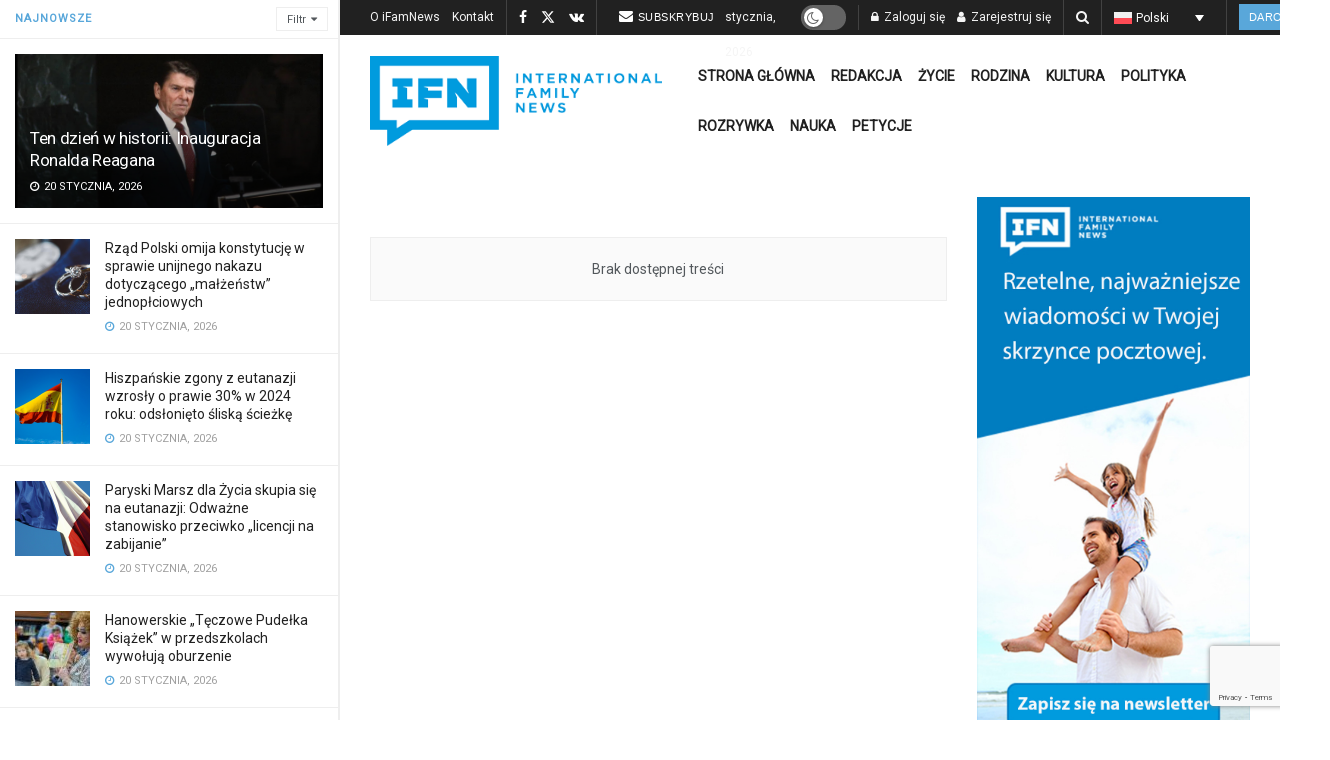

--- FILE ---
content_type: text/html; charset=UTF-8
request_url: https://ifamnews.com/pl/tag/ideologia-lgbt-pl-2
body_size: 51676
content:
<!doctype html>
<!--[if lt IE 7]> <html class="no-js lt-ie9 lt-ie8 lt-ie7" lang="pl-PL"> <![endif]-->
<!--[if IE 7]>    <html class="no-js lt-ie9 lt-ie8" lang="pl-PL"> <![endif]-->
<!--[if IE 8]>    <html class="no-js lt-ie9" lang="pl-PL"> <![endif]-->
<!--[if IE 9]>    <html class="no-js lt-ie10" lang="pl-PL"> <![endif]-->
<!--[if gt IE 8]><!--> <html class="no-js" lang="pl-PL"> <!--<![endif]-->
<head>
    <meta http-equiv="Content-Type" content="text/html; charset=UTF-8" />
    <meta name='viewport' content='width=device-width, initial-scale=1, user-scalable=yes' />
    <link rel="profile" href="https://gmpg.org/xfn/11" />
    <link rel="pingback" href="https://ifamnews.com/xmlrpc.php" />
    <meta name='robots' content='noindex, follow' />
	<style>img:is([sizes="auto" i], [sizes^="auto," i]) { contain-intrinsic-size: 3000px 1500px }</style>
	<link rel="alternate" hreflang="en" href="https://ifamnews.com/en/tag/lgbt-ideology-2" />
<link rel="alternate" hreflang="it" href="https://ifamnews.com/it/tag/ideologia-lgbt-it" />
<link rel="alternate" hreflang="es" href="https://ifamnews.com/es/tag/ideologia-lgbt-es" />
<link rel="alternate" hreflang="fr" href="https://ifamnews.com/fr/tag/ideologie-lgbt" />
<link rel="alternate" hreflang="de" href="https://ifamnews.com/de/tag/lgbt-ideologie-de" />
<link rel="alternate" hreflang="pl" href="https://ifamnews.com/pl/tag/ideologia-lgbt-pl-2" />
<link rel="alternate" hreflang="rs" href="https://ifamnews.com/sr/tag/lgbt-ideologija" />
<link rel="alternate" hreflang="ru" href="https://ifamnews.com/ru/tag/%d0%b8%d0%b4%d0%b5%d0%be%d0%bb%d0%be%d0%b3%d0%b8%d1%8f-%d0%bb%d0%b3%d0%b1%d1%82" />
<link rel="alternate" hreflang="x-default" href="https://ifamnews.com/en/tag/lgbt-ideology-2" />
<meta property="og:type" content="website">
<meta property="og:title" content="ideologia LGBT Archives - IFN">
<meta property="og:site_name" content="IFN">
<meta property="og:description" content="International Family News Network">
<meta property="og:url" content="https://ifamnews.com/pl/tag/ideologia-lgbt-pl-2">
<meta property="og:locale" content="pl_PL">
<meta name="twitter:card" content="summary">
<meta name="twitter:url" content="https://ifamnews.com/pl/tag/ideologia-lgbt-pl-2">
<meta name="twitter:title" content="ideologia LGBT Archives - IFN">
<meta name="twitter:description" content="International Family News Network">
<meta name="twitter:site" content="https://twitter.com/iFamNewsPL">
<meta property="fb:app_id" content="2704793326516563">			<script type="text/javascript">
			  var jnews_ajax_url = '/pl/?ajax-request=jnews'
			</script>
			<script type="text/javascript">;window.jnews=window.jnews||{},window.jnews.library=window.jnews.library||{},window.jnews.library=function(){"use strict";var e=this;e.win=window,e.doc=document,e.noop=function(){},e.globalBody=e.doc.getElementsByTagName("body")[0],e.globalBody=e.globalBody?e.globalBody:e.doc,e.win.jnewsDataStorage=e.win.jnewsDataStorage||{_storage:new WeakMap,put:function(e,t,n){this._storage.has(e)||this._storage.set(e,new Map),this._storage.get(e).set(t,n)},get:function(e,t){return this._storage.get(e).get(t)},has:function(e,t){return this._storage.has(e)&&this._storage.get(e).has(t)},remove:function(e,t){var n=this._storage.get(e).delete(t);return 0===!this._storage.get(e).size&&this._storage.delete(e),n}},e.windowWidth=function(){return e.win.innerWidth||e.docEl.clientWidth||e.globalBody.clientWidth},e.windowHeight=function(){return e.win.innerHeight||e.docEl.clientHeight||e.globalBody.clientHeight},e.requestAnimationFrame=e.win.requestAnimationFrame||e.win.webkitRequestAnimationFrame||e.win.mozRequestAnimationFrame||e.win.msRequestAnimationFrame||window.oRequestAnimationFrame||function(e){return setTimeout(e,1e3/60)},e.cancelAnimationFrame=e.win.cancelAnimationFrame||e.win.webkitCancelAnimationFrame||e.win.webkitCancelRequestAnimationFrame||e.win.mozCancelAnimationFrame||e.win.msCancelRequestAnimationFrame||e.win.oCancelRequestAnimationFrame||function(e){clearTimeout(e)},e.classListSupport="classList"in document.createElement("_"),e.hasClass=e.classListSupport?function(e,t){return e.classList.contains(t)}:function(e,t){return e.className.indexOf(t)>=0},e.addClass=e.classListSupport?function(t,n){e.hasClass(t,n)||t.classList.add(n)}:function(t,n){e.hasClass(t,n)||(t.className+=" "+n)},e.removeClass=e.classListSupport?function(t,n){e.hasClass(t,n)&&t.classList.remove(n)}:function(t,n){e.hasClass(t,n)&&(t.className=t.className.replace(n,""))},e.objKeys=function(e){var t=[];for(var n in e)Object.prototype.hasOwnProperty.call(e,n)&&t.push(n);return t},e.isObjectSame=function(e,t){var n=!0;return JSON.stringify(e)!==JSON.stringify(t)&&(n=!1),n},e.extend=function(){for(var e,t,n,o=arguments[0]||{},i=1,a=arguments.length;i<a;i++)if(null!==(e=arguments[i]))for(t in e)o!==(n=e[t])&&void 0!==n&&(o[t]=n);return o},e.dataStorage=e.win.jnewsDataStorage,e.isVisible=function(e){return 0!==e.offsetWidth&&0!==e.offsetHeight||e.getBoundingClientRect().length},e.getHeight=function(e){return e.offsetHeight||e.clientHeight||e.getBoundingClientRect().height},e.getWidth=function(e){return e.offsetWidth||e.clientWidth||e.getBoundingClientRect().width},e.supportsPassive=!1;try{var t=Object.defineProperty({},"passive",{get:function(){e.supportsPassive=!0}});"createEvent"in e.doc?e.win.addEventListener("test",null,t):"fireEvent"in e.doc&&e.win.attachEvent("test",null)}catch(e){}e.passiveOption=!!e.supportsPassive&&{passive:!0},e.setStorage=function(e,t){e="jnews-"+e;var n={expired:Math.floor(((new Date).getTime()+432e5)/1e3)};t=Object.assign(n,t);localStorage.setItem(e,JSON.stringify(t))},e.getStorage=function(e){e="jnews-"+e;var t=localStorage.getItem(e);return null!==t&&0<t.length?JSON.parse(localStorage.getItem(e)):{}},e.expiredStorage=function(){var t,n="jnews-";for(var o in localStorage)o.indexOf(n)>-1&&"undefined"!==(t=e.getStorage(o.replace(n,""))).expired&&t.expired<Math.floor((new Date).getTime()/1e3)&&localStorage.removeItem(o)},e.addEvents=function(t,n,o){for(var i in n){var a=["touchstart","touchmove"].indexOf(i)>=0&&!o&&e.passiveOption;"createEvent"in e.doc?t.addEventListener(i,n[i],a):"fireEvent"in e.doc&&t.attachEvent("on"+i,n[i])}},e.removeEvents=function(t,n){for(var o in n)"createEvent"in e.doc?t.removeEventListener(o,n[o]):"fireEvent"in e.doc&&t.detachEvent("on"+o,n[o])},e.triggerEvents=function(t,n,o){var i;o=o||{detail:null};return"createEvent"in e.doc?(!(i=e.doc.createEvent("CustomEvent")||new CustomEvent(n)).initCustomEvent||i.initCustomEvent(n,!0,!1,o),void t.dispatchEvent(i)):"fireEvent"in e.doc?((i=e.doc.createEventObject()).eventType=n,void t.fireEvent("on"+i.eventType,i)):void 0},e.getParents=function(t,n){void 0===n&&(n=e.doc);for(var o=[],i=t.parentNode,a=!1;!a;)if(i){var r=i;r.querySelectorAll(n).length?a=!0:(o.push(r),i=r.parentNode)}else o=[],a=!0;return o},e.forEach=function(e,t,n){for(var o=0,i=e.length;o<i;o++)t.call(n,e[o],o)},e.getText=function(e){return e.innerText||e.textContent},e.setText=function(e,t){var n="object"==typeof t?t.innerText||t.textContent:t;e.innerText&&(e.innerText=n),e.textContent&&(e.textContent=n)},e.httpBuildQuery=function(t){return e.objKeys(t).reduce(function t(n){var o=arguments.length>1&&void 0!==arguments[1]?arguments[1]:null;return function(i,a){var r=n[a];a=encodeURIComponent(a);var s=o?"".concat(o,"[").concat(a,"]"):a;return null==r||"function"==typeof r?(i.push("".concat(s,"=")),i):["number","boolean","string"].includes(typeof r)?(i.push("".concat(s,"=").concat(encodeURIComponent(r))),i):(i.push(e.objKeys(r).reduce(t(r,s),[]).join("&")),i)}}(t),[]).join("&")},e.get=function(t,n,o,i){return o="function"==typeof o?o:e.noop,e.ajax("GET",t,n,o,i)},e.post=function(t,n,o,i){return o="function"==typeof o?o:e.noop,e.ajax("POST",t,n,o,i)},e.ajax=function(t,n,o,i,a){var r=new XMLHttpRequest,s=n,c=e.httpBuildQuery(o);if(t=-1!=["GET","POST"].indexOf(t)?t:"GET",r.open(t,s+("GET"==t?"?"+c:""),!0),"POST"==t&&r.setRequestHeader("Content-type","application/x-www-form-urlencoded"),r.setRequestHeader("X-Requested-With","XMLHttpRequest"),r.onreadystatechange=function(){4===r.readyState&&200<=r.status&&300>r.status&&"function"==typeof i&&i.call(void 0,r.response)},void 0!==a&&!a){return{xhr:r,send:function(){r.send("POST"==t?c:null)}}}return r.send("POST"==t?c:null),{xhr:r}},e.scrollTo=function(t,n,o){function i(e,t,n){this.start=this.position(),this.change=e-this.start,this.currentTime=0,this.increment=20,this.duration=void 0===n?500:n,this.callback=t,this.finish=!1,this.animateScroll()}return Math.easeInOutQuad=function(e,t,n,o){return(e/=o/2)<1?n/2*e*e+t:-n/2*(--e*(e-2)-1)+t},i.prototype.stop=function(){this.finish=!0},i.prototype.move=function(t){e.doc.documentElement.scrollTop=t,e.globalBody.parentNode.scrollTop=t,e.globalBody.scrollTop=t},i.prototype.position=function(){return e.doc.documentElement.scrollTop||e.globalBody.parentNode.scrollTop||e.globalBody.scrollTop},i.prototype.animateScroll=function(){this.currentTime+=this.increment;var t=Math.easeInOutQuad(this.currentTime,this.start,this.change,this.duration);this.move(t),this.currentTime<this.duration&&!this.finish?e.requestAnimationFrame.call(e.win,this.animateScroll.bind(this)):this.callback&&"function"==typeof this.callback&&this.callback()},new i(t,n,o)},e.unwrap=function(t){var n,o=t;e.forEach(t,(function(e,t){n?n+=e:n=e})),o.replaceWith(n)},e.performance={start:function(e){performance.mark(e+"Start")},stop:function(e){performance.mark(e+"End"),performance.measure(e,e+"Start",e+"End")}},e.fps=function(){var t=0,n=0,o=0;!function(){var i=t=0,a=0,r=0,s=document.getElementById("fpsTable"),c=function(t){void 0===document.getElementsByTagName("body")[0]?e.requestAnimationFrame.call(e.win,(function(){c(t)})):document.getElementsByTagName("body")[0].appendChild(t)};null===s&&((s=document.createElement("div")).style.position="fixed",s.style.top="120px",s.style.left="10px",s.style.width="100px",s.style.height="20px",s.style.border="1px solid black",s.style.fontSize="11px",s.style.zIndex="100000",s.style.backgroundColor="white",s.id="fpsTable",c(s));var l=function(){o++,n=Date.now(),(a=(o/(r=(n-t)/1e3)).toPrecision(2))!=i&&(i=a,s.innerHTML=i+"fps"),1<r&&(t=n,o=0),e.requestAnimationFrame.call(e.win,l)};l()}()},e.instr=function(e,t){for(var n=0;n<t.length;n++)if(-1!==e.toLowerCase().indexOf(t[n].toLowerCase()))return!0},e.winLoad=function(t,n){function o(o){if("complete"===e.doc.readyState||"interactive"===e.doc.readyState)return!o||n?setTimeout(t,n||1):t(o),1}o()||e.addEvents(e.win,{load:o})},e.docReady=function(t,n){function o(o){if("complete"===e.doc.readyState||"interactive"===e.doc.readyState)return!o||n?setTimeout(t,n||1):t(o),1}o()||e.addEvents(e.doc,{DOMContentLoaded:o})},e.fireOnce=function(){e.docReady((function(){e.assets=e.assets||[],e.assets.length&&(e.boot(),e.load_assets())}),50)},e.boot=function(){e.length&&e.doc.querySelectorAll("style[media]").forEach((function(e){"not all"==e.getAttribute("media")&&e.removeAttribute("media")}))},e.create_js=function(t,n){var o=e.doc.createElement("script");switch(o.setAttribute("src",t),n){case"defer":o.setAttribute("defer",!0);break;case"async":o.setAttribute("async",!0);break;case"deferasync":o.setAttribute("defer",!0),o.setAttribute("async",!0)}e.globalBody.appendChild(o)},e.load_assets=function(){"object"==typeof e.assets&&e.forEach(e.assets.slice(0),(function(t,n){var o="";t.defer&&(o+="defer"),t.async&&(o+="async"),e.create_js(t.url,o);var i=e.assets.indexOf(t);i>-1&&e.assets.splice(i,1)})),e.assets=jnewsoption.au_scripts=window.jnewsads=[]},e.setCookie=function(e,t,n){var o="";if(n){var i=new Date;i.setTime(i.getTime()+24*n*60*60*1e3),o="; expires="+i.toUTCString()}document.cookie=e+"="+(t||"")+o+"; path=/"},e.getCookie=function(e){for(var t=e+"=",n=document.cookie.split(";"),o=0;o<n.length;o++){for(var i=n[o];" "==i.charAt(0);)i=i.substring(1,i.length);if(0==i.indexOf(t))return i.substring(t.length,i.length)}return null},e.eraseCookie=function(e){document.cookie=e+"=; Path=/; Expires=Thu, 01 Jan 1970 00:00:01 GMT;"},e.docReady((function(){e.globalBody=e.globalBody==e.doc?e.doc.getElementsByTagName("body")[0]:e.globalBody,e.globalBody=e.globalBody?e.globalBody:e.doc})),e.winLoad((function(){e.winLoad((function(){var t=!1;if(void 0!==window.jnewsadmin)if(void 0!==window.file_version_checker){var n=e.objKeys(window.file_version_checker);n.length?n.forEach((function(e){t||"10.0.4"===window.file_version_checker[e]||(t=!0)})):t=!0}else t=!0;t&&(window.jnewsHelper.getMessage(),window.jnewsHelper.getNotice())}),2500)}))},window.jnews.library=new window.jnews.library;</script>
	<!-- This site is optimized with the Yoast SEO Premium plugin v25.9 (Yoast SEO v25.9) - https://yoast.com/wordpress/plugins/seo/ -->
	<title>ideologia LGBT Archives - IFN</title>
	<meta property="og:locale" content="pl_PL" />
	<meta property="og:type" content="article" />
	<meta property="og:title" content="ideologia LGBT Archives" />
	<meta property="og:url" content="https://ifamnews.com/pl/tag/ideologia-lgbt-pl-2" />
	<meta property="og:site_name" content="IFN" />
	<meta property="og:image" content="https://ifamnews.com/wp-content/uploads/2019/11/logo@2x.png" />
	<meta property="og:image:width" content="363" />
	<meta property="og:image:height" content="112" />
	<meta property="og:image:type" content="image/png" />
	<meta name="twitter:card" content="summary_large_image" />
	<meta name="twitter:site" content="@iFamNewsEN" />
	<!-- / Yoast SEO Premium plugin. -->


<link rel='dns-prefetch' href='//cdn.iubenda.com' />
<link rel='dns-prefetch' href='//a.omappapi.com' />
<link rel='dns-prefetch' href='//fonts.googleapis.com' />
<link rel='preconnect' href='https://fonts.gstatic.com' />
<link rel="alternate" type="application/rss+xml" title="IFN &raquo; Kanał z wpisami" href="https://ifamnews.com/pl/feed" />
<link rel="alternate" type="application/rss+xml" title="IFN &raquo; Kanał z komentarzami" href="https://ifamnews.com/pl/comments/feed" />
<link rel="alternate" type="application/rss+xml" title="IFN &raquo; Kanał z wpisami otagowanymi jako ideologia LGBT" href="https://ifamnews.com/pl/tag/ideologia-lgbt-pl-2/feed" />
		<!-- This site uses the Google Analytics by MonsterInsights plugin v9.11.1 - Using Analytics tracking - https://www.monsterinsights.com/ -->
							<script src="//www.googletagmanager.com/gtag/js?id=G-L36HECC4ZV"  data-cfasync="false" data-wpfc-render="false" type="text/javascript" async></script>
			<script data-cfasync="false" data-wpfc-render="false" type="text/javascript">
				var mi_version = '9.11.1';
				var mi_track_user = true;
				var mi_no_track_reason = '';
								var MonsterInsightsDefaultLocations = {"page_location":"https:\/\/ifamnews.com\/pl\/tag\/ideologia-lgbt-pl-2\/"};
								if ( typeof MonsterInsightsPrivacyGuardFilter === 'function' ) {
					var MonsterInsightsLocations = (typeof MonsterInsightsExcludeQuery === 'object') ? MonsterInsightsPrivacyGuardFilter( MonsterInsightsExcludeQuery ) : MonsterInsightsPrivacyGuardFilter( MonsterInsightsDefaultLocations );
				} else {
					var MonsterInsightsLocations = (typeof MonsterInsightsExcludeQuery === 'object') ? MonsterInsightsExcludeQuery : MonsterInsightsDefaultLocations;
				}

								var disableStrs = [
										'ga-disable-G-L36HECC4ZV',
									];

				/* Function to detect opted out users */
				function __gtagTrackerIsOptedOut() {
					for (var index = 0; index < disableStrs.length; index++) {
						if (document.cookie.indexOf(disableStrs[index] + '=true') > -1) {
							return true;
						}
					}

					return false;
				}

				/* Disable tracking if the opt-out cookie exists. */
				if (__gtagTrackerIsOptedOut()) {
					for (var index = 0; index < disableStrs.length; index++) {
						window[disableStrs[index]] = true;
					}
				}

				/* Opt-out function */
				function __gtagTrackerOptout() {
					for (var index = 0; index < disableStrs.length; index++) {
						document.cookie = disableStrs[index] + '=true; expires=Thu, 31 Dec 2099 23:59:59 UTC; path=/';
						window[disableStrs[index]] = true;
					}
				}

				if ('undefined' === typeof gaOptout) {
					function gaOptout() {
						__gtagTrackerOptout();
					}
				}
								window.dataLayer = window.dataLayer || [];

				window.MonsterInsightsDualTracker = {
					helpers: {},
					trackers: {},
				};
				if (mi_track_user) {
					function __gtagDataLayer() {
						dataLayer.push(arguments);
					}

					function __gtagTracker(type, name, parameters) {
						if (!parameters) {
							parameters = {};
						}

						if (parameters.send_to) {
							__gtagDataLayer.apply(null, arguments);
							return;
						}

						if (type === 'event') {
														parameters.send_to = monsterinsights_frontend.v4_id;
							var hookName = name;
							if (typeof parameters['event_category'] !== 'undefined') {
								hookName = parameters['event_category'] + ':' + name;
							}

							if (typeof MonsterInsightsDualTracker.trackers[hookName] !== 'undefined') {
								MonsterInsightsDualTracker.trackers[hookName](parameters);
							} else {
								__gtagDataLayer('event', name, parameters);
							}
							
						} else {
							__gtagDataLayer.apply(null, arguments);
						}
					}

					__gtagTracker('js', new Date());
					__gtagTracker('set', {
						'developer_id.dZGIzZG': true,
											});
					if ( MonsterInsightsLocations.page_location ) {
						__gtagTracker('set', MonsterInsightsLocations);
					}
										__gtagTracker('config', 'G-L36HECC4ZV', {"forceSSL":"true","link_attribution":"true"} );
										window.gtag = __gtagTracker;										(function () {
						/* https://developers.google.com/analytics/devguides/collection/analyticsjs/ */
						/* ga and __gaTracker compatibility shim. */
						var noopfn = function () {
							return null;
						};
						var newtracker = function () {
							return new Tracker();
						};
						var Tracker = function () {
							return null;
						};
						var p = Tracker.prototype;
						p.get = noopfn;
						p.set = noopfn;
						p.send = function () {
							var args = Array.prototype.slice.call(arguments);
							args.unshift('send');
							__gaTracker.apply(null, args);
						};
						var __gaTracker = function () {
							var len = arguments.length;
							if (len === 0) {
								return;
							}
							var f = arguments[len - 1];
							if (typeof f !== 'object' || f === null || typeof f.hitCallback !== 'function') {
								if ('send' === arguments[0]) {
									var hitConverted, hitObject = false, action;
									if ('event' === arguments[1]) {
										if ('undefined' !== typeof arguments[3]) {
											hitObject = {
												'eventAction': arguments[3],
												'eventCategory': arguments[2],
												'eventLabel': arguments[4],
												'value': arguments[5] ? arguments[5] : 1,
											}
										}
									}
									if ('pageview' === arguments[1]) {
										if ('undefined' !== typeof arguments[2]) {
											hitObject = {
												'eventAction': 'page_view',
												'page_path': arguments[2],
											}
										}
									}
									if (typeof arguments[2] === 'object') {
										hitObject = arguments[2];
									}
									if (typeof arguments[5] === 'object') {
										Object.assign(hitObject, arguments[5]);
									}
									if ('undefined' !== typeof arguments[1].hitType) {
										hitObject = arguments[1];
										if ('pageview' === hitObject.hitType) {
											hitObject.eventAction = 'page_view';
										}
									}
									if (hitObject) {
										action = 'timing' === arguments[1].hitType ? 'timing_complete' : hitObject.eventAction;
										hitConverted = mapArgs(hitObject);
										__gtagTracker('event', action, hitConverted);
									}
								}
								return;
							}

							function mapArgs(args) {
								var arg, hit = {};
								var gaMap = {
									'eventCategory': 'event_category',
									'eventAction': 'event_action',
									'eventLabel': 'event_label',
									'eventValue': 'event_value',
									'nonInteraction': 'non_interaction',
									'timingCategory': 'event_category',
									'timingVar': 'name',
									'timingValue': 'value',
									'timingLabel': 'event_label',
									'page': 'page_path',
									'location': 'page_location',
									'title': 'page_title',
									'referrer' : 'page_referrer',
								};
								for (arg in args) {
																		if (!(!args.hasOwnProperty(arg) || !gaMap.hasOwnProperty(arg))) {
										hit[gaMap[arg]] = args[arg];
									} else {
										hit[arg] = args[arg];
									}
								}
								return hit;
							}

							try {
								f.hitCallback();
							} catch (ex) {
							}
						};
						__gaTracker.create = newtracker;
						__gaTracker.getByName = newtracker;
						__gaTracker.getAll = function () {
							return [];
						};
						__gaTracker.remove = noopfn;
						__gaTracker.loaded = true;
						window['__gaTracker'] = __gaTracker;
					})();
									} else {
										console.log("");
					(function () {
						function __gtagTracker() {
							return null;
						}

						window['__gtagTracker'] = __gtagTracker;
						window['gtag'] = __gtagTracker;
					})();
									}
			</script>
							<!-- / Google Analytics by MonsterInsights -->
		<script type="text/javascript">
/* <![CDATA[ */
window._wpemojiSettings = {"baseUrl":"https:\/\/s.w.org\/images\/core\/emoji\/16.0.1\/72x72\/","ext":".png","svgUrl":"https:\/\/s.w.org\/images\/core\/emoji\/16.0.1\/svg\/","svgExt":".svg","source":{"concatemoji":"https:\/\/ifamnews.com\/wp-includes\/js\/wp-emoji-release.min.js?ver=6.8.3"}};
/*! This file is auto-generated */
!function(s,n){var o,i,e;function c(e){try{var t={supportTests:e,timestamp:(new Date).valueOf()};sessionStorage.setItem(o,JSON.stringify(t))}catch(e){}}function p(e,t,n){e.clearRect(0,0,e.canvas.width,e.canvas.height),e.fillText(t,0,0);var t=new Uint32Array(e.getImageData(0,0,e.canvas.width,e.canvas.height).data),a=(e.clearRect(0,0,e.canvas.width,e.canvas.height),e.fillText(n,0,0),new Uint32Array(e.getImageData(0,0,e.canvas.width,e.canvas.height).data));return t.every(function(e,t){return e===a[t]})}function u(e,t){e.clearRect(0,0,e.canvas.width,e.canvas.height),e.fillText(t,0,0);for(var n=e.getImageData(16,16,1,1),a=0;a<n.data.length;a++)if(0!==n.data[a])return!1;return!0}function f(e,t,n,a){switch(t){case"flag":return n(e,"\ud83c\udff3\ufe0f\u200d\u26a7\ufe0f","\ud83c\udff3\ufe0f\u200b\u26a7\ufe0f")?!1:!n(e,"\ud83c\udde8\ud83c\uddf6","\ud83c\udde8\u200b\ud83c\uddf6")&&!n(e,"\ud83c\udff4\udb40\udc67\udb40\udc62\udb40\udc65\udb40\udc6e\udb40\udc67\udb40\udc7f","\ud83c\udff4\u200b\udb40\udc67\u200b\udb40\udc62\u200b\udb40\udc65\u200b\udb40\udc6e\u200b\udb40\udc67\u200b\udb40\udc7f");case"emoji":return!a(e,"\ud83e\udedf")}return!1}function g(e,t,n,a){var r="undefined"!=typeof WorkerGlobalScope&&self instanceof WorkerGlobalScope?new OffscreenCanvas(300,150):s.createElement("canvas"),o=r.getContext("2d",{willReadFrequently:!0}),i=(o.textBaseline="top",o.font="600 32px Arial",{});return e.forEach(function(e){i[e]=t(o,e,n,a)}),i}function t(e){var t=s.createElement("script");t.src=e,t.defer=!0,s.head.appendChild(t)}"undefined"!=typeof Promise&&(o="wpEmojiSettingsSupports",i=["flag","emoji"],n.supports={everything:!0,everythingExceptFlag:!0},e=new Promise(function(e){s.addEventListener("DOMContentLoaded",e,{once:!0})}),new Promise(function(t){var n=function(){try{var e=JSON.parse(sessionStorage.getItem(o));if("object"==typeof e&&"number"==typeof e.timestamp&&(new Date).valueOf()<e.timestamp+604800&&"object"==typeof e.supportTests)return e.supportTests}catch(e){}return null}();if(!n){if("undefined"!=typeof Worker&&"undefined"!=typeof OffscreenCanvas&&"undefined"!=typeof URL&&URL.createObjectURL&&"undefined"!=typeof Blob)try{var e="postMessage("+g.toString()+"("+[JSON.stringify(i),f.toString(),p.toString(),u.toString()].join(",")+"));",a=new Blob([e],{type:"text/javascript"}),r=new Worker(URL.createObjectURL(a),{name:"wpTestEmojiSupports"});return void(r.onmessage=function(e){c(n=e.data),r.terminate(),t(n)})}catch(e){}c(n=g(i,f,p,u))}t(n)}).then(function(e){for(var t in e)n.supports[t]=e[t],n.supports.everything=n.supports.everything&&n.supports[t],"flag"!==t&&(n.supports.everythingExceptFlag=n.supports.everythingExceptFlag&&n.supports[t]);n.supports.everythingExceptFlag=n.supports.everythingExceptFlag&&!n.supports.flag,n.DOMReady=!1,n.readyCallback=function(){n.DOMReady=!0}}).then(function(){return e}).then(function(){var e;n.supports.everything||(n.readyCallback(),(e=n.source||{}).concatemoji?t(e.concatemoji):e.wpemoji&&e.twemoji&&(t(e.twemoji),t(e.wpemoji)))}))}((window,document),window._wpemojiSettings);
/* ]]> */
</script>
<link crossorigin="anonymous" rel='stylesheet' id='givewp-campaign-blocks-fonts-css' href='https://fonts.googleapis.com/css2?family=Inter%3Awght%40400%3B500%3B600%3B700&#038;display=swap&#038;ver=6.8.3' type='text/css' media='all' />
<link rel='stylesheet' id='js_composer_front-css' href='https://ifamnews.com/wp-content/plugins/js_composer/assets/css/js_composer.min.css?ver=8.6.1' type='text/css' media='all' />
<link rel='stylesheet' id='popup-maker-site-css' href='//ifamnews.com/wp-content/uploads/0ac8b55ded6c9ff79188a530ea80cfa1.css?generated=1745257411&#038;ver=1.21.0' type='text/css' media='all' />
<style id='wp-emoji-styles-inline-css' type='text/css'>

	img.wp-smiley, img.emoji {
		display: inline !important;
		border: none !important;
		box-shadow: none !important;
		height: 1em !important;
		width: 1em !important;
		margin: 0 0.07em !important;
		vertical-align: -0.1em !important;
		background: none !important;
		padding: 0 !important;
	}
</style>
<link rel='stylesheet' id='wp-block-library-css' href='https://ifamnews.com/wp-includes/css/dist/block-library/style.min.css?ver=6.8.3' type='text/css' media='all' />
<style id='classic-theme-styles-inline-css' type='text/css'>
/*! This file is auto-generated */
.wp-block-button__link{color:#fff;background-color:#32373c;border-radius:9999px;box-shadow:none;text-decoration:none;padding:calc(.667em + 2px) calc(1.333em + 2px);font-size:1.125em}.wp-block-file__button{background:#32373c;color:#fff;text-decoration:none}
</style>
<style id='givewp-campaign-comments-block-style-inline-css' type='text/css'>
.givewp-campaign-comment-block-card{display:flex;gap:var(--givewp-spacing-3);padding:var(--givewp-spacing-4) 0}.givewp-campaign-comment-block-card__avatar{align-items:center;border-radius:50%;display:flex;height:40px;justify-content:center;width:40px}.givewp-campaign-comment-block-card__avatar img{align-items:center;border-radius:50%;display:flex;height:auto;justify-content:center;min-width:40px;width:100%}.givewp-campaign-comment-block-card__donor-name{color:var(--givewp-neutral-700);font-size:1rem;font-weight:600;line-height:1.5;margin:0;text-align:left}.givewp-campaign-comment-block-card__details{align-items:center;color:var(--givewp-neutral-400);display:flex;font-size:.875rem;font-weight:500;gap:var(--givewp-spacing-2);height:auto;line-height:1.43;margin:2px 0 var(--givewp-spacing-3) 0;text-align:left}.givewp-campaign-comment-block-card__comment{color:var(--givewp-neutral-700);font-size:1rem;line-height:1.5;margin:0;text-align:left}.givewp-campaign-comment-block-card__read-more{background:none;border:none;color:var(--givewp-blue-500);cursor:pointer;font-size:.875rem;line-height:1.43;outline:none;padding:0}
.givewp-campaign-comments-block-empty-state{align-items:center;background-color:var(--givewp-shades-white);border:1px solid var(--givewp-neutral-50);border-radius:.5rem;display:flex;flex-direction:column;justify-content:center;padding:var(--givewp-spacing-6)}.givewp-campaign-comments-block-empty-state__details{align-items:center;display:flex;flex-direction:column;gap:var(--givewp-spacing-1);justify-content:center;margin:.875rem 0}.givewp-campaign-comments-block-empty-state__title{color:var(--givewp-neutral-700);font-size:1rem;font-weight:500;margin:0}.givewp-campaign-comments-block-empty-state__description{color:var(--givewp-neutral-700);font-size:.875rem;line-height:1.43;margin:0}
.givewp-campaign-comment-block{background-color:var(--givewp-shades-white);display:flex;flex-direction:column;gap:var(--givewp-spacing-2);padding:var(--givewp-spacing-6) 0}.givewp-campaign-comment-block__title{color:var(--givewp-neutral-900);font-size:18px;font-weight:600;line-height:1.56;margin:0;text-align:left}.givewp-campaign-comment-block__cta{align-items:center;background-color:var(--givewp-neutral-50);border-radius:4px;color:var(--giewp-neutral-500);display:flex;font-size:14px;font-weight:600;gap:8px;height:36px;line-height:1.43;margin:0;padding:var(--givewp-spacing-2) var(--givewp-spacing-4);text-align:left}

</style>
<style id='givewp-campaign-cover-block-style-inline-css' type='text/css'>
.givewp-campaign-selector{border:1px solid #e5e7eb;border-radius:5px;box-shadow:0 2px 4px 0 rgba(0,0,0,.05);display:flex;flex-direction:column;gap:20px;padding:40px 24px}.givewp-campaign-selector__label{padding-bottom:16px}.givewp-campaign-selector__select input[type=text]:focus{border-color:transparent;box-shadow:0 0 0 1px transparent;outline:2px solid transparent}.givewp-campaign-selector__logo{align-self:center}.givewp-campaign-selector__open{background:#2271b1;border:none;border-radius:5px;color:#fff;cursor:pointer;padding:.5rem 1rem}.givewp-campaign-selector__submit{background-color:#27ae60;border:0;border-radius:5px;color:#fff;font-weight:700;outline:none;padding:1rem;text-align:center;transition:.2s;width:100%}.givewp-campaign-selector__submit:disabled{background-color:#f3f4f6;color:#9ca0af}.givewp-campaign-selector__submit:hover:not(:disabled){cursor:pointer;filter:brightness(1.2)}
.givewp-campaign-cover-block__button{align-items:center;border:1px solid #2271b1;border-radius:2px;color:#2271b1;display:flex;justify-content:center;margin-bottom:.5rem;min-height:32px;width:100%}.givewp-campaign-cover-block__image{border-radius:2px;display:flex;flex-grow:1;margin-bottom:.5rem;max-height:4.44rem;-o-object-fit:cover;object-fit:cover;width:100%}.givewp-campaign-cover-block__help-text{color:#4b5563;font-size:.75rem;font-stretch:normal;font-style:normal;font-weight:400;letter-spacing:normal;line-height:1.4;text-align:left}.givewp-campaign-cover-block__edit-campaign-link{align-items:center;display:inline-flex;font-size:.75rem;font-stretch:normal;font-style:normal;font-weight:400;gap:.125rem;line-height:1.4}.givewp-campaign-cover-block__edit-campaign-link svg{fill:currentColor;height:1.25rem;width:1.25rem}.givewp-campaign-cover-block-preview__image{align-items:center;display:flex;height:100%;justify-content:center;width:100%}

</style>
<style id='givewp-campaign-donations-style-inline-css' type='text/css'>
.givewp-campaign-donations-block{padding:1.5rem 0}.givewp-campaign-donations-block *{font-family:Inter,sans-serif}.givewp-campaign-donations-block .givewp-campaign-donations-block__header{align-items:center;display:flex;justify-content:space-between;margin-bottom:.5rem}.givewp-campaign-donations-block .givewp-campaign-donations-block__title{color:var(--givewp-neutral-900);font-size:1.125rem;font-weight:600;line-height:1.56;margin:0}.givewp-campaign-donations-block .givewp-campaign-donations-block__donations{display:grid;gap:.5rem;margin:0;padding:0}.givewp-campaign-donations-block .givewp-campaign-donations-block__donation,.givewp-campaign-donations-block .givewp-campaign-donations-block__empty-state{background-color:var(--givewp-shades-white);border:1px solid var(--givewp-neutral-50);border-radius:.5rem;display:flex;padding:1rem}.givewp-campaign-donations-block .givewp-campaign-donations-block__donation{align-items:center;gap:.75rem}.givewp-campaign-donations-block .givewp-campaign-donations-block__donation-icon{align-items:center;display:flex}.givewp-campaign-donations-block .givewp-campaign-donations-block__donation-icon img{border-radius:100%;height:2.5rem;-o-object-fit:cover;object-fit:cover;width:2.5rem}.givewp-campaign-donations-block .givewp-campaign-donations-block__donation-info{display:flex;flex-direction:column;justify-content:center;row-gap:.25rem}.givewp-campaign-donations-block .givewp-campaign-donations-block__donation-description{color:var(--givewp-neutral-500);font-size:1rem;font-weight:500;line-height:1.5;margin:0}.givewp-campaign-donations-block .givewp-campaign-donations-block__donation-description strong{color:var(--givewp-neutral-700);font-weight:600}.givewp-campaign-donations-block .givewp-campaign-donations-block__donation-date{align-items:center;color:var(--givewp-neutral-400);display:flex;font-size:.875rem;font-weight:500;line-height:1.43}.givewp-campaign-donations-block .givewp-campaign-donations-block__donation-ribbon{align-items:center;border-radius:100%;color:#1f2937;display:flex;height:1.25rem;justify-content:center;margin-left:auto;width:1.25rem}.givewp-campaign-donations-block .givewp-campaign-donations-block__donation-ribbon[data-position="1"]{background-color:gold}.givewp-campaign-donations-block .givewp-campaign-donations-block__donation-ribbon[data-position="2"]{background-color:silver}.givewp-campaign-donations-block .givewp-campaign-donations-block__donation-ribbon[data-position="3"]{background-color:#cd7f32;color:#fffaf2}.givewp-campaign-donations-block .givewp-campaign-donations-block__donation-amount{color:var(--givewp-neutral-700);font-size:1.125rem;font-weight:600;line-height:1.56;margin-left:auto}.givewp-campaign-donations-block .givewp-campaign-donations-block__footer{display:flex;justify-content:center;margin-top:.5rem}.givewp-campaign-donations-block .givewp-campaign-donations-block__donate-button button.givewp-donation-form-modal__open,.givewp-campaign-donations-block .givewp-campaign-donations-block__empty-button button.givewp-donation-form-modal__open,.givewp-campaign-donations-block .givewp-campaign-donations-block__load-more-button{background:none!important;border:1px solid var(--givewp-primary-color);border-radius:.5rem;color:var(--givewp-primary-color)!important;font-size:.875rem;font-weight:600;line-height:1.43;padding:.25rem 1rem!important}.givewp-campaign-donations-block .givewp-campaign-donations-block__donate-button button.givewp-donation-form-modal__open:hover,.givewp-campaign-donations-block .givewp-campaign-donations-block__empty-button button.givewp-donation-form-modal__open:hover,.givewp-campaign-donations-block .givewp-campaign-donations-block__load-more-button:hover{background:var(--givewp-primary-color)!important;color:var(--givewp-shades-white)!important}.givewp-campaign-donations-block .givewp-campaign-donations-block__empty-state{align-items:center;flex-direction:column;padding:1.5rem}.givewp-campaign-donations-block .givewp-campaign-donations-block__empty-description,.givewp-campaign-donations-block .givewp-campaign-donations-block__empty-title{color:var(--givewp-neutral-700);margin:0}.givewp-campaign-donations-block .givewp-campaign-donations-block__empty-title{font-size:1rem;font-weight:500;line-height:1.5}.givewp-campaign-donations-block .givewp-campaign-donations-block__empty-description{font-size:.875rem;line-height:1.43;margin-top:.25rem}.givewp-campaign-donations-block .givewp-campaign-donations-block__empty-icon{color:var(--givewp-secondary-color);margin-bottom:.875rem;order:-1}.givewp-campaign-donations-block .givewp-campaign-donations-block__empty-button{margin-top:.875rem}.givewp-campaign-donations-block .givewp-campaign-donations-block__empty-button button.givewp-donation-form-modal__open{border-radius:.25rem;padding:.5rem 1rem!important}

</style>
<link rel='stylesheet' id='givewp-campaign-donors-style-css' href='https://ifamnews.com/wp-content/plugins/give/build/campaignDonorsBlockApp.css?ver=1.0.0' type='text/css' media='all' />
<style id='givewp-campaign-form-style-inline-css' type='text/css'>
.givewp-donation-form-modal{outline:none;overflow-y:scroll;padding:1rem;width:100%}.givewp-donation-form-modal[data-entering=true]{animation:modal-fade .3s,modal-zoom .6s}@keyframes modal-fade{0%{opacity:0}to{opacity:1}}@keyframes modal-zoom{0%{transform:scale(.8)}to{transform:scale(1)}}.givewp-donation-form-modal__overlay{align-items:center;background:rgba(0,0,0,.7);display:flex;flex-direction:column;height:var(--visual-viewport-height);justify-content:center;left:0;position:fixed;top:0;width:100vw;z-index:100}.givewp-donation-form-modal__overlay[data-loading=true]{display:none}.givewp-donation-form-modal__overlay[data-entering=true]{animation:modal-fade .3s}.givewp-donation-form-modal__overlay[data-exiting=true]{animation:modal-fade .15s ease-in reverse}.givewp-donation-form-modal__open__spinner{left:50%;line-height:1;position:absolute;top:50%;transform:translate(-50%,-50%);z-index:100}.givewp-donation-form-modal__open{position:relative}.givewp-donation-form-modal__close{background:#e7e8ed;border:1px solid transparent;border-radius:50%;cursor:pointer;display:flex;padding:.75rem;position:fixed;right:25px;top:25px;transition:.2s;width:-moz-fit-content;width:fit-content;z-index:999}.givewp-donation-form-modal__close svg{height:1rem;width:1rem}.givewp-donation-form-modal__close:active,.givewp-donation-form-modal__close:focus,.givewp-donation-form-modal__close:hover{background-color:#caccd7;border:1px solid #caccd7}.admin-bar .givewp-donation-form-modal{margin-top:32px}.admin-bar .givewp-donation-form-modal__close{top:57px}
.givewp-entity-selector{border:1px solid #e5e7eb;border-radius:5px;box-shadow:0 2px 4px 0 rgba(0,0,0,.05);display:flex;flex-direction:column;gap:20px;padding:40px 24px}.givewp-entity-selector__label{padding-bottom:16px}.givewp-entity-selector__select input[type=text]:focus{border-color:transparent;box-shadow:0 0 0 1px transparent;outline:2px solid transparent}.givewp-entity-selector__logo{align-self:center}.givewp-entity-selector__open{background:#2271b1;border:none;border-radius:5px;color:#fff;cursor:pointer;padding:.5rem 1rem}.givewp-entity-selector__submit{background-color:#27ae60;border:0;border-radius:5px;color:#fff;font-weight:700;outline:none;padding:1rem;text-align:center;transition:.2s;width:100%}.givewp-entity-selector__submit:disabled{background-color:#f3f4f6;color:#9ca0af}.givewp-entity-selector__submit:hover:not(:disabled){cursor:pointer;filter:brightness(1.2)}
.givewp-campaign-selector{border:1px solid #e5e7eb;border-radius:5px;box-shadow:0 2px 4px 0 rgba(0,0,0,.05);display:flex;flex-direction:column;gap:20px;padding:40px 24px}.givewp-campaign-selector__label{padding-bottom:16px}.givewp-campaign-selector__select input[type=text]:focus{border-color:transparent;box-shadow:0 0 0 1px transparent;outline:2px solid transparent}.givewp-campaign-selector__logo{align-self:center}.givewp-campaign-selector__open{background:#2271b1;border:none;border-radius:5px;color:#fff;cursor:pointer;padding:.5rem 1rem}.givewp-campaign-selector__submit{background-color:#27ae60;border:0;border-radius:5px;color:#fff;font-weight:700;outline:none;padding:1rem;text-align:center;transition:.2s;width:100%}.givewp-campaign-selector__submit:disabled{background-color:#f3f4f6;color:#9ca0af}.givewp-campaign-selector__submit:hover:not(:disabled){cursor:pointer;filter:brightness(1.2)}
.givewp-donation-form-link,.givewp-donation-form-modal__open{background:var(--givewp-primary-color,#2271b1);border:none;border-radius:5px;color:#fff;cursor:pointer;font-family:-apple-system,BlinkMacSystemFont,Segoe UI,Roboto,Oxygen-Sans,Ubuntu,Cantarell,Helvetica Neue,sans-serif;font-size:1rem;font-weight:500!important;line-height:1.5;padding:.75rem 1.25rem!important;text-decoration:none!important;transition:all .2s ease;width:100%}.givewp-donation-form-link:active,.givewp-donation-form-link:focus,.givewp-donation-form-link:focus-visible,.givewp-donation-form-link:hover,.givewp-donation-form-modal__open:active,.givewp-donation-form-modal__open:focus,.givewp-donation-form-modal__open:focus-visible,.givewp-donation-form-modal__open:hover{background-color:color-mix(in srgb,var(--givewp-primary-color,#2271b1),#000 20%)}.components-input-control__label{width:100%}.wp-block-givewp-campaign-form{position:relative}.wp-block-givewp-campaign-form form[id*=give-form] #give-gateway-radio-list>li input[type=radio]{display:inline-block}.wp-block-givewp-campaign-form iframe{pointer-events:none;width:100%!important}.give-change-donation-form-btn svg{margin-top:3px}.givewp-default-form-toggle{margin-top:var(--givewp-spacing-4)}

</style>
<style id='givewp-campaign-goal-style-inline-css' type='text/css'>
.givewp-campaign-goal{display:flex;flex-direction:column;gap:.5rem;padding-bottom:1rem}.givewp-campaign-goal__container{display:flex;flex-direction:row;justify-content:space-between}.givewp-campaign-goal__container-item{display:flex;flex-direction:column;gap:.2rem}.givewp-campaign-goal__container-item span{color:var(--givewp-neutral-500);font-size:12px;font-weight:600;letter-spacing:.48px;line-height:1.5;text-transform:uppercase}.givewp-campaign-goal__container-item strong{color:var(--givewp-neutral-900);font-size:20px;font-weight:600;line-height:1.6}.givewp-campaign-goal__progress-bar{display:flex}.givewp-campaign-goal__progress-bar-container{background-color:#f2f2f2;border-radius:14px;box-shadow:inset 0 1px 4px 0 rgba(0,0,0,.09);display:flex;flex-grow:1;height:8px}.givewp-campaign-goal__progress-bar-progress{background:var(--givewp-secondary-color,#2d802f);border-radius:14px;box-shadow:inset 0 1px 4px 0 rgba(0,0,0,.09);display:flex;height:8px}

</style>
<style id='givewp-campaign-stats-block-style-inline-css' type='text/css'>
.givewp-campaign-stats-block span{color:var(--givewp-neutral-500);display:block;font-size:12px;font-weight:600;letter-spacing:.48px;line-height:1.5;margin-bottom:2px;text-align:left;text-transform:uppercase}.givewp-campaign-stats-block strong{color:var(--givewp-neutral-900);font-size:20px;font-weight:600;letter-spacing:normal;line-height:1.6}

</style>
<style id='givewp-campaign-donate-button-style-inline-css' type='text/css'>
.givewp-donation-form-link,.givewp-donation-form-modal__open{background:var(--givewp-primary-color,#2271b1);border:none;border-radius:5px;color:#fff;cursor:pointer;font-family:-apple-system,BlinkMacSystemFont,Segoe UI,Roboto,Oxygen-Sans,Ubuntu,Cantarell,Helvetica Neue,sans-serif;font-size:1rem;font-weight:500!important;line-height:1.5;padding:.75rem 1.25rem!important;text-decoration:none!important;transition:all .2s ease;width:100%}.givewp-donation-form-link:active,.givewp-donation-form-link:focus,.givewp-donation-form-link:focus-visible,.givewp-donation-form-link:hover,.givewp-donation-form-modal__open:active,.givewp-donation-form-modal__open:focus,.givewp-donation-form-modal__open:focus-visible,.givewp-donation-form-modal__open:hover{background-color:color-mix(in srgb,var(--givewp-primary-color,#2271b1),#000 20%)}.give-change-donation-form-btn svg{margin-top:3px}.givewp-default-form-toggle{margin-top:var(--givewp-spacing-4)}

</style>
<link rel='stylesheet' id='wp-components-css' href='https://ifamnews.com/wp-includes/css/dist/components/style.min.css?ver=6.8.3' type='text/css' media='all' />
<link rel='stylesheet' id='wp-preferences-css' href='https://ifamnews.com/wp-includes/css/dist/preferences/style.min.css?ver=6.8.3' type='text/css' media='all' />
<link rel='stylesheet' id='wp-block-editor-css' href='https://ifamnews.com/wp-includes/css/dist/block-editor/style.min.css?ver=6.8.3' type='text/css' media='all' />
<link rel='stylesheet' id='popup-maker-block-library-style-css' href='https://ifamnews.com/wp-content/plugins/popup-maker/dist/packages/block-library-style.css?ver=dbea705cfafe089d65f1' type='text/css' media='all' />
<style id='global-styles-inline-css' type='text/css'>
:root{--wp--preset--aspect-ratio--square: 1;--wp--preset--aspect-ratio--4-3: 4/3;--wp--preset--aspect-ratio--3-4: 3/4;--wp--preset--aspect-ratio--3-2: 3/2;--wp--preset--aspect-ratio--2-3: 2/3;--wp--preset--aspect-ratio--16-9: 16/9;--wp--preset--aspect-ratio--9-16: 9/16;--wp--preset--color--black: #000000;--wp--preset--color--cyan-bluish-gray: #abb8c3;--wp--preset--color--white: #ffffff;--wp--preset--color--pale-pink: #f78da7;--wp--preset--color--vivid-red: #cf2e2e;--wp--preset--color--luminous-vivid-orange: #ff6900;--wp--preset--color--luminous-vivid-amber: #fcb900;--wp--preset--color--light-green-cyan: #7bdcb5;--wp--preset--color--vivid-green-cyan: #00d084;--wp--preset--color--pale-cyan-blue: #8ed1fc;--wp--preset--color--vivid-cyan-blue: #0693e3;--wp--preset--color--vivid-purple: #9b51e0;--wp--preset--gradient--vivid-cyan-blue-to-vivid-purple: linear-gradient(135deg,rgba(6,147,227,1) 0%,rgb(155,81,224) 100%);--wp--preset--gradient--light-green-cyan-to-vivid-green-cyan: linear-gradient(135deg,rgb(122,220,180) 0%,rgb(0,208,130) 100%);--wp--preset--gradient--luminous-vivid-amber-to-luminous-vivid-orange: linear-gradient(135deg,rgba(252,185,0,1) 0%,rgba(255,105,0,1) 100%);--wp--preset--gradient--luminous-vivid-orange-to-vivid-red: linear-gradient(135deg,rgba(255,105,0,1) 0%,rgb(207,46,46) 100%);--wp--preset--gradient--very-light-gray-to-cyan-bluish-gray: linear-gradient(135deg,rgb(238,238,238) 0%,rgb(169,184,195) 100%);--wp--preset--gradient--cool-to-warm-spectrum: linear-gradient(135deg,rgb(74,234,220) 0%,rgb(151,120,209) 20%,rgb(207,42,186) 40%,rgb(238,44,130) 60%,rgb(251,105,98) 80%,rgb(254,248,76) 100%);--wp--preset--gradient--blush-light-purple: linear-gradient(135deg,rgb(255,206,236) 0%,rgb(152,150,240) 100%);--wp--preset--gradient--blush-bordeaux: linear-gradient(135deg,rgb(254,205,165) 0%,rgb(254,45,45) 50%,rgb(107,0,62) 100%);--wp--preset--gradient--luminous-dusk: linear-gradient(135deg,rgb(255,203,112) 0%,rgb(199,81,192) 50%,rgb(65,88,208) 100%);--wp--preset--gradient--pale-ocean: linear-gradient(135deg,rgb(255,245,203) 0%,rgb(182,227,212) 50%,rgb(51,167,181) 100%);--wp--preset--gradient--electric-grass: linear-gradient(135deg,rgb(202,248,128) 0%,rgb(113,206,126) 100%);--wp--preset--gradient--midnight: linear-gradient(135deg,rgb(2,3,129) 0%,rgb(40,116,252) 100%);--wp--preset--font-size--small: 13px;--wp--preset--font-size--medium: 20px;--wp--preset--font-size--large: 36px;--wp--preset--font-size--x-large: 42px;--wp--preset--spacing--20: 0.44rem;--wp--preset--spacing--30: 0.67rem;--wp--preset--spacing--40: 1rem;--wp--preset--spacing--50: 1.5rem;--wp--preset--spacing--60: 2.25rem;--wp--preset--spacing--70: 3.38rem;--wp--preset--spacing--80: 5.06rem;--wp--preset--shadow--natural: 6px 6px 9px rgba(0, 0, 0, 0.2);--wp--preset--shadow--deep: 12px 12px 50px rgba(0, 0, 0, 0.4);--wp--preset--shadow--sharp: 6px 6px 0px rgba(0, 0, 0, 0.2);--wp--preset--shadow--outlined: 6px 6px 0px -3px rgba(255, 255, 255, 1), 6px 6px rgba(0, 0, 0, 1);--wp--preset--shadow--crisp: 6px 6px 0px rgba(0, 0, 0, 1);}:where(.is-layout-flex){gap: 0.5em;}:where(.is-layout-grid){gap: 0.5em;}body .is-layout-flex{display: flex;}.is-layout-flex{flex-wrap: wrap;align-items: center;}.is-layout-flex > :is(*, div){margin: 0;}body .is-layout-grid{display: grid;}.is-layout-grid > :is(*, div){margin: 0;}:where(.wp-block-columns.is-layout-flex){gap: 2em;}:where(.wp-block-columns.is-layout-grid){gap: 2em;}:where(.wp-block-post-template.is-layout-flex){gap: 1.25em;}:where(.wp-block-post-template.is-layout-grid){gap: 1.25em;}.has-black-color{color: var(--wp--preset--color--black) !important;}.has-cyan-bluish-gray-color{color: var(--wp--preset--color--cyan-bluish-gray) !important;}.has-white-color{color: var(--wp--preset--color--white) !important;}.has-pale-pink-color{color: var(--wp--preset--color--pale-pink) !important;}.has-vivid-red-color{color: var(--wp--preset--color--vivid-red) !important;}.has-luminous-vivid-orange-color{color: var(--wp--preset--color--luminous-vivid-orange) !important;}.has-luminous-vivid-amber-color{color: var(--wp--preset--color--luminous-vivid-amber) !important;}.has-light-green-cyan-color{color: var(--wp--preset--color--light-green-cyan) !important;}.has-vivid-green-cyan-color{color: var(--wp--preset--color--vivid-green-cyan) !important;}.has-pale-cyan-blue-color{color: var(--wp--preset--color--pale-cyan-blue) !important;}.has-vivid-cyan-blue-color{color: var(--wp--preset--color--vivid-cyan-blue) !important;}.has-vivid-purple-color{color: var(--wp--preset--color--vivid-purple) !important;}.has-black-background-color{background-color: var(--wp--preset--color--black) !important;}.has-cyan-bluish-gray-background-color{background-color: var(--wp--preset--color--cyan-bluish-gray) !important;}.has-white-background-color{background-color: var(--wp--preset--color--white) !important;}.has-pale-pink-background-color{background-color: var(--wp--preset--color--pale-pink) !important;}.has-vivid-red-background-color{background-color: var(--wp--preset--color--vivid-red) !important;}.has-luminous-vivid-orange-background-color{background-color: var(--wp--preset--color--luminous-vivid-orange) !important;}.has-luminous-vivid-amber-background-color{background-color: var(--wp--preset--color--luminous-vivid-amber) !important;}.has-light-green-cyan-background-color{background-color: var(--wp--preset--color--light-green-cyan) !important;}.has-vivid-green-cyan-background-color{background-color: var(--wp--preset--color--vivid-green-cyan) !important;}.has-pale-cyan-blue-background-color{background-color: var(--wp--preset--color--pale-cyan-blue) !important;}.has-vivid-cyan-blue-background-color{background-color: var(--wp--preset--color--vivid-cyan-blue) !important;}.has-vivid-purple-background-color{background-color: var(--wp--preset--color--vivid-purple) !important;}.has-black-border-color{border-color: var(--wp--preset--color--black) !important;}.has-cyan-bluish-gray-border-color{border-color: var(--wp--preset--color--cyan-bluish-gray) !important;}.has-white-border-color{border-color: var(--wp--preset--color--white) !important;}.has-pale-pink-border-color{border-color: var(--wp--preset--color--pale-pink) !important;}.has-vivid-red-border-color{border-color: var(--wp--preset--color--vivid-red) !important;}.has-luminous-vivid-orange-border-color{border-color: var(--wp--preset--color--luminous-vivid-orange) !important;}.has-luminous-vivid-amber-border-color{border-color: var(--wp--preset--color--luminous-vivid-amber) !important;}.has-light-green-cyan-border-color{border-color: var(--wp--preset--color--light-green-cyan) !important;}.has-vivid-green-cyan-border-color{border-color: var(--wp--preset--color--vivid-green-cyan) !important;}.has-pale-cyan-blue-border-color{border-color: var(--wp--preset--color--pale-cyan-blue) !important;}.has-vivid-cyan-blue-border-color{border-color: var(--wp--preset--color--vivid-cyan-blue) !important;}.has-vivid-purple-border-color{border-color: var(--wp--preset--color--vivid-purple) !important;}.has-vivid-cyan-blue-to-vivid-purple-gradient-background{background: var(--wp--preset--gradient--vivid-cyan-blue-to-vivid-purple) !important;}.has-light-green-cyan-to-vivid-green-cyan-gradient-background{background: var(--wp--preset--gradient--light-green-cyan-to-vivid-green-cyan) !important;}.has-luminous-vivid-amber-to-luminous-vivid-orange-gradient-background{background: var(--wp--preset--gradient--luminous-vivid-amber-to-luminous-vivid-orange) !important;}.has-luminous-vivid-orange-to-vivid-red-gradient-background{background: var(--wp--preset--gradient--luminous-vivid-orange-to-vivid-red) !important;}.has-very-light-gray-to-cyan-bluish-gray-gradient-background{background: var(--wp--preset--gradient--very-light-gray-to-cyan-bluish-gray) !important;}.has-cool-to-warm-spectrum-gradient-background{background: var(--wp--preset--gradient--cool-to-warm-spectrum) !important;}.has-blush-light-purple-gradient-background{background: var(--wp--preset--gradient--blush-light-purple) !important;}.has-blush-bordeaux-gradient-background{background: var(--wp--preset--gradient--blush-bordeaux) !important;}.has-luminous-dusk-gradient-background{background: var(--wp--preset--gradient--luminous-dusk) !important;}.has-pale-ocean-gradient-background{background: var(--wp--preset--gradient--pale-ocean) !important;}.has-electric-grass-gradient-background{background: var(--wp--preset--gradient--electric-grass) !important;}.has-midnight-gradient-background{background: var(--wp--preset--gradient--midnight) !important;}.has-small-font-size{font-size: var(--wp--preset--font-size--small) !important;}.has-medium-font-size{font-size: var(--wp--preset--font-size--medium) !important;}.has-large-font-size{font-size: var(--wp--preset--font-size--large) !important;}.has-x-large-font-size{font-size: var(--wp--preset--font-size--x-large) !important;}
:where(.wp-block-post-template.is-layout-flex){gap: 1.25em;}:where(.wp-block-post-template.is-layout-grid){gap: 1.25em;}
:where(.wp-block-columns.is-layout-flex){gap: 2em;}:where(.wp-block-columns.is-layout-grid){gap: 2em;}
:root :where(.wp-block-pullquote){font-size: 1.5em;line-height: 1.6;}
</style>
<link rel='stylesheet' id='contact-form-7-css' href='https://ifamnews.com/wp-content/plugins/contact-form-7/includes/css/styles.css?ver=6.1.1' type='text/css' media='all' />
<link rel='stylesheet' id='give-styles-css' href='https://ifamnews.com/wp-content/plugins/give/build/assets/dist/css/give.css?ver=4.8.1' type='text/css' media='all' />
<link rel='stylesheet' id='give-donation-summary-style-frontend-css' href='https://ifamnews.com/wp-content/plugins/give/build/assets/dist/css/give-donation-summary.css?ver=4.8.1' type='text/css' media='all' />
<link rel='stylesheet' id='givewp-design-system-foundation-css' href='https://ifamnews.com/wp-content/plugins/give/build/assets/dist/css/design-system/foundation.css?ver=1.2.0' type='text/css' media='all' />
<link rel='stylesheet' id='wpml-legacy-dropdown-0-css' href='https://ifamnews.com/wp-content/plugins/sitepress-multilingual-cms/templates/language-switchers/legacy-dropdown/style.min.css?ver=1' type='text/css' media='all' />
<link rel='stylesheet' id='mc4wp-form-themes-css' href='https://ifamnews.com/wp-content/plugins/mailchimp-for-wp/assets/css/form-themes.css?ver=4.10.7' type='text/css' media='all' />
<link rel='stylesheet' id='jnews-parent-style-css' href='https://ifamnews.com/wp-content/themes/jnews/style.css?ver=6.8.3' type='text/css' media='all' />
<link crossorigin="anonymous" rel='stylesheet' id='jeg_customizer_font-css' href='//fonts.googleapis.com/css?family=Roboto%3Areguler&#038;display=swap&#038;ver=1.3.0' type='text/css' media='all' />
<link rel='stylesheet' id='font-awesome-css' href='https://ifamnews.com/wp-content/themes/jnews/assets/fonts/font-awesome/font-awesome.min.css?ver=1.0.0' type='text/css' media='all' />
<link rel='stylesheet' id='jnews-frontend-css' href='https://ifamnews.com/wp-content/themes/jnews/assets/dist/frontend.min.css?ver=1.0.0' type='text/css' media='all' />
<link rel='stylesheet' id='jnews-js-composer-css' href='https://ifamnews.com/wp-content/themes/jnews/assets/css/js-composer-frontend.css?ver=1.0.0' type='text/css' media='all' />
<link rel='stylesheet' id='jnews-style-css' href='https://ifamnews.com/wp-content/themes/jnews-child/style.css?ver=1.0.0' type='text/css' media='all' />
<link rel='stylesheet' id='jnews-darkmode-css' href='https://ifamnews.com/wp-content/themes/jnews/assets/css/darkmode.css?ver=1.0.0' type='text/css' media='all' />
<link rel='stylesheet' id='jnews-social-login-style-css' href='https://ifamnews.com/wp-content/plugins/jnews-social-login/assets/css/plugin.css?ver=11.0.5' type='text/css' media='all' />
<link rel='stylesheet' id='jnews-weather-style-css' href='https://ifamnews.com/wp-content/plugins/jnews-weather/assets/css/plugin.css?ver=11.0.2' type='text/css' media='all' />
<script type="text/javascript" src="https://ifamnews.com/wp-includes/js/dist/hooks.min.js?ver=4d63a3d491d11ffd8ac6" id="wp-hooks-js"></script>
<script type="text/javascript" src="https://ifamnews.com/wp-includes/js/dist/i18n.min.js?ver=5e580eb46a90c2b997e6" id="wp-i18n-js"></script>
<script type="text/javascript" id="wp-i18n-js-after">
/* <![CDATA[ */
wp.i18n.setLocaleData( { 'text direction\u0004ltr': [ 'ltr' ] } );
/* ]]> */
</script>

<script  type="text/javascript" class=" _iub_cs_skip" type="text/javascript" id="iubenda-head-inline-scripts-0">
/* <![CDATA[ */
var _iub = _iub || [];
_iub.csConfiguration = {"lang":"en","siteId":1773713,"countryDetection":true,"priorConsent":false,"cookiePolicyId":89881687,
"banner":{
"acceptButtonDisplay":true,"customizeButtonDisplay":true,"position":"float-top-center"
}};
/* ]]> */
</script>
<script  type="text/javascript" src="//cdn.iubenda.com/cs/iubenda_cs.js" charset="UTF-8" async="async" class=" _iub_cs_skip" type="text/javascript" src="//cdn.iubenda.com/cs/iubenda_cs.js?ver=3.12.4" id="iubenda-head-scripts-0-js"></script>
<script type="text/javascript" src="https://ifamnews.com/wp-includes/js/jquery/jquery.min.js?ver=3.7.1" id="jquery-core-js"></script>
<script type="text/javascript" src="https://ifamnews.com/wp-includes/js/jquery/jquery-migrate.min.js?ver=3.4.1" id="jquery-migrate-js"></script>
<script type="text/javascript" src="https://ifamnews.com/wp-content/plugins/google-analytics-premium/assets/js/frontend-gtag.min.js?ver=9.11.1" id="monsterinsights-frontend-script-js" async="async" data-wp-strategy="async"></script>
<script data-cfasync="false" data-wpfc-render="false" type="text/javascript" id='monsterinsights-frontend-script-js-extra'>/* <![CDATA[ */
var monsterinsights_frontend = {"js_events_tracking":"true","download_extensions":"doc,pdf,ppt,zip,xls,docx,pptx,xlsx","inbound_paths":"[]","home_url":"https:\/\/ifamnews.com\/pl","hash_tracking":"false","v4_id":"G-L36HECC4ZV"};/* ]]> */
</script>
<script type="text/javascript" id="give-js-extra">
/* <![CDATA[ */
var give_global_vars = {"ajaxurl":"https:\/\/ifamnews.com\/wp-admin\/admin-ajax.php","checkout_nonce":"0fd632f2fe","currency":"USD","currency_sign":"$","currency_pos":"before","thousands_separator":",","decimal_separator":".","no_gateway":"Wybierz metod\u0119 p\u0142atno\u015bci.","bad_minimum":"Minimalna w\u0142asna kwota darowizny dla tego formularza wynosi","bad_maximum":"Maksymalna kwota darowizny niestandardowej dla tego formularza wynosi","general_loading":"Wczytywanie...","purchase_loading":"Prosz\u0119 czeka\u0107...","textForOverlayScreen":"<h3>Przetwarzanie\u2026<\/h3><p>To zajmie tylko chwil\u0119!<\/p>","number_decimals":"2","is_test_mode":"1","give_version":"4.8.1","magnific_options":{"main_class":"give-modal","close_on_bg_click":false},"form_translation":{"payment-mode":"Prosz\u0119 wybra\u0107 metod\u0119 p\u0142atno\u015bci.","give_first":"Wpisz swoje imi\u0119.","give_last":"Prosz\u0119 wpisa\u0107 swoje nazwisko.","give_email":"Wprowad\u017a prawid\u0142owy adres e-mail.","give_user_login":"Nieprawid\u0142owy e-mail lub login.","give_user_pass":"Wprowad\u017a has\u0142o.","give_user_pass_confirm":"Wprowad\u017a potwierdzenie has\u0142a.","give_agree_to_terms":"Musisz zaakceptowa\u0107 taksonomi\u0119."},"confirm_email_sent_message":"Sprawd\u017a swoj\u0105 skrzynk\u0119 e-mail i kliknij odno\u015bnik, aby uzyska\u0107 dost\u0119p do pe\u0142nej historii swoich darowizn.","ajax_vars":{"ajaxurl":"https:\/\/ifamnews.com\/wp-admin\/admin-ajax.php","ajaxNonce":"6f57006aed","loading":"Wczytywanie","select_option":"Wybierz opcj\u0119","default_gateway":"manual","permalinks":"1","number_decimals":2},"cookie_hash":"e9aa7b35f3e75c5f7bbf71e85ff3b082","session_nonce_cookie_name":"wp-give_session_reset_nonce_e9aa7b35f3e75c5f7bbf71e85ff3b082","session_cookie_name":"wp-give_session_e9aa7b35f3e75c5f7bbf71e85ff3b082","delete_session_nonce_cookie":"0"};
var giveApiSettings = {"root":"https:\/\/ifamnews.com\/pl\/wp-json\/give-api\/v2\/","rest_base":"give-api\/v2"};
/* ]]> */
</script>
<script type="text/javascript" id="give-js-translations">
/* <![CDATA[ */
( function( domain, translations ) {
	var localeData = translations.locale_data[ domain ] || translations.locale_data.messages;
	localeData[""].domain = domain;
	wp.i18n.setLocaleData( localeData, domain );
} )( "give", {"translation-revision-date":"2025-09-02 09:14:26+0000","generator":"GlotPress\/4.0.1","domain":"messages","locale_data":{"messages":{"":{"domain":"messages","plural-forms":"nplurals=3; plural=(n == 1) ? 0 : ((n % 10 >= 2 && n % 10 <= 4 && (n % 100 < 12 || n % 100 > 14)) ? 1 : 2);","lang":"pl"},"Dismiss this notice.":["Ukryj komunikat."]}},"comment":{"reference":"build\/assets\/dist\/js\/give.js"}} );
/* ]]> */
</script>
<script type="text/javascript" src="https://ifamnews.com/wp-content/plugins/give/build/assets/dist/js/give.js?ver=8540f4f50a2032d9c5b5" id="give-js"></script>
<script type="text/javascript" src="https://ifamnews.com/wp-content/plugins/sitepress-multilingual-cms/templates/language-switchers/legacy-dropdown/script.min.js?ver=1" id="wpml-legacy-dropdown-0-js"></script>
<script></script><link rel="https://api.w.org/" href="https://ifamnews.com/pl/wp-json/" /><link rel="alternate" title="JSON" type="application/json" href="https://ifamnews.com/pl/wp-json/wp/v2/tags/21926" /><link rel="EditURI" type="application/rsd+xml" title="RSD" href="https://ifamnews.com/xmlrpc.php?rsd" />
<meta name="generator" content="WordPress 6.8.3" />
<meta name="generator" content="WPML ver:4.8.1 stt:22,1,4,3,27,40,45,49,2;" />
<meta name="generator" content="Give v4.8.1" />
<meta name="generator" content="Powered by WPBakery Page Builder - drag and drop page builder for WordPress."/>
<!-- There is no amphtml version available for this URL. --><link rel="icon" href="https://ifamnews.com/wp-content/uploads/2019/11/cropped-isologo-32x32.png" sizes="32x32" />
<link rel="icon" href="https://ifamnews.com/wp-content/uploads/2019/11/cropped-isologo-192x192.png" sizes="192x192" />
<link rel="apple-touch-icon" href="https://ifamnews.com/wp-content/uploads/2019/11/cropped-isologo-180x180.png" />
<meta name="msapplication-TileImage" content="https://ifamnews.com/wp-content/uploads/2019/11/cropped-isologo-270x270.png" />
<script></script><style id="jeg_dynamic_css" type="text/css" data-type="jeg_custom-css">.jeg_top_weather > .jeg_weather_temp, .jeg_midbar .jeg_top_weather > .jeg_weather_temp > .jeg_weather_unit, .jeg_top_weather > .jeg_weather_location { color : #000000; } .jeg_top_weather .jeg_weather_condition .jeg_weather_icon { color : #000000; } body { --j-accent-color : #59a7da; --j-alt-color : #59a7da; } a, .jeg_menu_style_5>li>a:hover, .jeg_menu_style_5>li.sfHover>a, .jeg_menu_style_5>li.current-menu-item>a, .jeg_menu_style_5>li.current-menu-ancestor>a, .jeg_navbar .jeg_menu:not(.jeg_main_menu)>li>a:hover, .jeg_midbar .jeg_menu:not(.jeg_main_menu)>li>a:hover, .jeg_side_tabs li.active, .jeg_block_heading_5 strong, .jeg_block_heading_6 strong, .jeg_block_heading_7 strong, .jeg_block_heading_8 strong, .jeg_subcat_list li a:hover, .jeg_subcat_list li button:hover, .jeg_pl_lg_7 .jeg_thumb .jeg_post_category a, .jeg_pl_xs_2:before, .jeg_pl_xs_4 .jeg_postblock_content:before, .jeg_postblock .jeg_post_title a:hover, .jeg_hero_style_6 .jeg_post_title a:hover, .jeg_sidefeed .jeg_pl_xs_3 .jeg_post_title a:hover, .widget_jnews_popular .jeg_post_title a:hover, .jeg_meta_author a, .widget_archive li a:hover, .widget_pages li a:hover, .widget_meta li a:hover, .widget_recent_entries li a:hover, .widget_rss li a:hover, .widget_rss cite, .widget_categories li a:hover, .widget_categories li.current-cat>a, #breadcrumbs a:hover, .jeg_share_count .counts, .commentlist .bypostauthor>.comment-body>.comment-author>.fn, span.required, .jeg_review_title, .bestprice .price, .authorlink a:hover, .jeg_vertical_playlist .jeg_video_playlist_play_icon, .jeg_vertical_playlist .jeg_video_playlist_item.active .jeg_video_playlist_thumbnail:before, .jeg_horizontal_playlist .jeg_video_playlist_play, .woocommerce li.product .pricegroup .button, .widget_display_forums li a:hover, .widget_display_topics li:before, .widget_display_replies li:before, .widget_display_views li:before, .bbp-breadcrumb a:hover, .jeg_mobile_menu li.sfHover>a, .jeg_mobile_menu li a:hover, .split-template-6 .pagenum, .jeg_mobile_menu_style_5>li>a:hover, .jeg_mobile_menu_style_5>li.sfHover>a, .jeg_mobile_menu_style_5>li.current-menu-item>a, .jeg_mobile_menu_style_5>li.current-menu-ancestor>a, .jeg_mobile_menu.jeg_menu_dropdown li.open > div > a { color : #59a7da; } .jeg_menu_style_1>li>a:before, .jeg_menu_style_2>li>a:before, .jeg_menu_style_3>li>a:before, .jeg_side_toggle, .jeg_slide_caption .jeg_post_category a, .jeg_slider_type_1_wrapper .tns-controls button.tns-next, .jeg_block_heading_1 .jeg_block_title span, .jeg_block_heading_2 .jeg_block_title span, .jeg_block_heading_3, .jeg_block_heading_4 .jeg_block_title span, .jeg_block_heading_6:after, .jeg_pl_lg_box .jeg_post_category a, .jeg_pl_md_box .jeg_post_category a, .jeg_readmore:hover, .jeg_thumb .jeg_post_category a, .jeg_block_loadmore a:hover, .jeg_postblock.alt .jeg_block_loadmore a:hover, .jeg_block_loadmore a.active, .jeg_postblock_carousel_2 .jeg_post_category a, .jeg_heroblock .jeg_post_category a, .jeg_pagenav_1 .page_number.active, .jeg_pagenav_1 .page_number.active:hover, input[type="submit"], .btn, .button, .widget_tag_cloud a:hover, .popularpost_item:hover .jeg_post_title a:before, .jeg_splitpost_4 .page_nav, .jeg_splitpost_5 .page_nav, .jeg_post_via a:hover, .jeg_post_source a:hover, .jeg_post_tags a:hover, .comment-reply-title small a:before, .comment-reply-title small a:after, .jeg_storelist .productlink, .authorlink li.active a:before, .jeg_footer.dark .socials_widget:not(.nobg) a:hover .fa,.jeg_footer.dark .socials_widget:not(.nobg) a:hover span.jeg-icon, div.jeg_breakingnews_title, .jeg_overlay_slider_bottom_wrapper .tns-controls button, .jeg_overlay_slider_bottom_wrapper .tns-controls button:hover, .jeg_vertical_playlist .jeg_video_playlist_current, .woocommerce span.onsale, .woocommerce #respond input#submit:hover, .woocommerce a.button:hover, .woocommerce button.button:hover, .woocommerce input.button:hover, .woocommerce #respond input#submit.alt, .woocommerce a.button.alt, .woocommerce button.button.alt, .woocommerce input.button.alt, .jeg_popup_post .caption, .jeg_footer.dark input[type="submit"], .jeg_footer.dark .btn, .jeg_footer.dark .button, .footer_widget.widget_tag_cloud a:hover, .jeg_inner_content .content-inner .jeg_post_category a:hover, #buddypress .standard-form button, #buddypress a.button, #buddypress input[type="submit"], #buddypress input[type="button"], #buddypress input[type="reset"], #buddypress ul.button-nav li a, #buddypress .generic-button a, #buddypress .generic-button button, #buddypress .comment-reply-link, #buddypress a.bp-title-button, #buddypress.buddypress-wrap .members-list li .user-update .activity-read-more a, div#buddypress .standard-form button:hover, div#buddypress a.button:hover, div#buddypress input[type="submit"]:hover, div#buddypress input[type="button"]:hover, div#buddypress input[type="reset"]:hover, div#buddypress ul.button-nav li a:hover, div#buddypress .generic-button a:hover, div#buddypress .generic-button button:hover, div#buddypress .comment-reply-link:hover, div#buddypress a.bp-title-button:hover, div#buddypress.buddypress-wrap .members-list li .user-update .activity-read-more a:hover, #buddypress #item-nav .item-list-tabs ul li a:before, .jeg_inner_content .jeg_meta_container .follow-wrapper a { background-color : #59a7da; } .jeg_block_heading_7 .jeg_block_title span, .jeg_readmore:hover, .jeg_block_loadmore a:hover, .jeg_block_loadmore a.active, .jeg_pagenav_1 .page_number.active, .jeg_pagenav_1 .page_number.active:hover, .jeg_pagenav_3 .page_number:hover, .jeg_prevnext_post a:hover h3, .jeg_overlay_slider .jeg_post_category, .jeg_sidefeed .jeg_post.active, .jeg_vertical_playlist.jeg_vertical_playlist .jeg_video_playlist_item.active .jeg_video_playlist_thumbnail img, .jeg_horizontal_playlist .jeg_video_playlist_item.active { border-color : #59a7da; } .jeg_tabpost_nav li.active, .woocommerce div.product .woocommerce-tabs ul.tabs li.active, .jeg_mobile_menu_style_1>li.current-menu-item a, .jeg_mobile_menu_style_1>li.current-menu-ancestor a, .jeg_mobile_menu_style_2>li.current-menu-item::after, .jeg_mobile_menu_style_2>li.current-menu-ancestor::after, .jeg_mobile_menu_style_3>li.current-menu-item::before, .jeg_mobile_menu_style_3>li.current-menu-ancestor::before { border-bottom-color : #59a7da; } .jeg_post_share .jeg-icon svg { fill : #59a7da; } .jeg_post_meta .fa, .jeg_post_meta .jpwt-icon, .entry-header .jeg_post_meta .fa, .jeg_review_stars, .jeg_price_review_list { color : #59a7da; } .jeg_share_button.share-float.share-monocrhome a { background-color : #59a7da; } .jeg_topbar .jeg_nav_row, .jeg_topbar .jeg_search_no_expand .jeg_search_input { line-height : 35px; } .jeg_topbar .jeg_nav_row, .jeg_topbar .jeg_nav_icon { height : 35px; } .jeg_midbar { height : 132px; } .jeg_header .jeg_bottombar.jeg_navbar,.jeg_bottombar .jeg_nav_icon { height : 60px; } .jeg_header .jeg_bottombar.jeg_navbar, .jeg_header .jeg_bottombar .jeg_main_menu:not(.jeg_menu_style_1) > li > a, .jeg_header .jeg_bottombar .jeg_menu_style_1 > li, .jeg_header .jeg_bottombar .jeg_menu:not(.jeg_main_menu) > li > a { line-height : 60px; } .jeg_header .jeg_bottombar, .jeg_header .jeg_bottombar.jeg_navbar_dark, .jeg_bottombar.jeg_navbar_boxed .jeg_nav_row, .jeg_bottombar.jeg_navbar_dark.jeg_navbar_boxed .jeg_nav_row { border-top-width : 1px; } .jeg_header .socials_widget > a > i.fa:before { color : #ffffff; } .jeg_header .socials_widget.nobg > a > i > span.jeg-icon svg { fill : #ffffff; } .jeg_header .socials_widget.nobg > a > span.jeg-icon svg { fill : #ffffff; } .jeg_header .socials_widget > a > span.jeg-icon svg { fill : #ffffff; } .jeg_header .socials_widget > a > i > span.jeg-icon svg { fill : #ffffff; } .jeg_button_1 .btn { background : #212121; } .jeg_lang_switcher, .jeg_lang_switcher span { color : #ffffff; } .jeg_footer_sidecontent .jeg_footer_primary .col-md-7 .jeg_footer_title, .jeg_footer_sidecontent .jeg_footer_primary .col-md-7 .jeg_footer_title { color : #59a7da; } .jeg_footer_5 .jeg_footer_content .jeg_footer_social .socials_widget a,.jeg_footer_5.dark .jeg_footer_content .jeg_footer_social .socials_widget a,.jeg_footer_sidecontent .jeg_footer_primary .col-md-3 .jeg_footer_title { color : #59a7da; } .jeg_read_progress_wrapper .jeg_progress_container .progress-bar { background-color : #59a7da; } body,input,textarea,select,.chosen-container-single .chosen-single,.btn,.button { font-family: Roboto,Helvetica,Arial,sans-serif; } .jeg_main_menu > li > a { font-size: 18px;  } </style>		<style type="text/css" id="wp-custom-css">
			.share_count {display:none}

.views_count {border:none!important}		</style>
		<noscript><style> .wpb_animate_when_almost_visible { opacity: 1; }</style></noscript></head>
<body class="archive tag tag-ideologia-lgbt-pl-2 tag-21926 wp-embed-responsive wp-theme-jnews wp-child-theme-jnews-child do-etfw give-test-mode give-page jeg_toggle_light jnews jeg_boxed jeg_sidecontent jeg_sidecontent_left jsc_normal wpb-js-composer js-comp-ver-8.6.1 vc_responsive">

    
    	<div id="jeg_sidecontent">
						<div class="jeg_side_heading">
					<ul class="jeg_side_tabs">
					<li data-tab-content="tab1" data-sort='latest' class="active">Najnowsze </li>					</ul>
					<div class="jeg_side_feed_cat_wrapper">
					<div class="jeg_cat_dropdown"><button type="button" class="jeg_filter_button">Filtr</button>
             <ul class="jeg_filter_menu">
                <li><a href="#" class='active'>Wszystkie</a></li>
                
             </ul></div>					</div>
				<script> var side_feed = {"paged":1,"post_type":"post","exclude_post":null,"include_category":"","sort_by":"latest","post_offset":0,"pagination_number_post":"10","number_post":"10","pagination_mode":"loadmore"}; </script>				</div>
				
		<div class="sidecontent_postwrapper">
			<div class="jeg_sidefeed ">
				<div id="feed_item_696fe2b2b0373" class="jeg_post jeg_pl_md_box  " data-id="272984" data-sequence="0">
                        <div class="overlay_container">
                            <div class="jeg_thumb">
                                
                                <a class="ajax" href="https://ifamnews.com/pl/ten-dzien-w-historii-inauguracja-ronalda-reagana"><div class="thumbnail-container animate-lazy  size-500 "><img width="360" height="180" src="https://ifamnews.com/wp-content/themes/jnews/assets/img/jeg-empty.png" class="attachment-jnews-360x180 size-jnews-360x180 lazyload wp-post-image" alt="Ten dzień w historii: Inauguracja Ronalda Reagana" decoding="async" loading="lazy" sizes="auto, (max-width: 360px) 100vw, 360px" data-src="https://ifamnews.com/wp-content/uploads/2026/01/Untitled-design-2026-01-20T121358.231-360x180.png" data-srcset="https://ifamnews.com/wp-content/uploads/2026/01/Untitled-design-2026-01-20T121358.231-360x180.png 360w, https://ifamnews.com/wp-content/uploads/2026/01/Untitled-design-2026-01-20T121358.231-750x375.png 750w, https://ifamnews.com/wp-content/uploads/2026/01/Untitled-design-2026-01-20T121358.231-1140x570.png 1140w" data-sizes="auto" data-expand="700" /></div></a>
                            </div>
                            <div class="jeg_postblock_content">
                                <h2 class="jeg_post_title"><a class="ajax" href="https://ifamnews.com/pl/ten-dzien-w-historii-inauguracja-ronalda-reagana">Ten dzień w historii: Inauguracja Ronalda Reagana</a></h2>
                                <div class="jeg_post_meta"><div class="jeg_meta_date"><i class="fa fa-clock-o"></i> 20 stycznia, 2026</div></div>
                            </div>
                        </div>
                    </div><div id="feed_item_696fe2b2b0bbd" class="jeg_post jeg_pl_xs_3  " data-id="272942" data-sequence="1">
                        <div class="jeg_thumb">
                            
                            <a class="ajax" href="https://ifamnews.com/pl/rzad-polski-omija-konstytucje-w-sprawie-unijnego-nakazu-dotyczacego-malzenstw-jednoplciowych"><div class="thumbnail-container animate-lazy  size-1000 "><img width="75" height="75" src="https://ifamnews.com/wp-content/themes/jnews/assets/img/jeg-empty.png" class="attachment-jnews-75x75 size-jnews-75x75 lazyload wp-post-image" alt="Rząd Polski omija konstytucję w sprawie unijnego nakazu dotyczącego &#8222;małżeństw&#8221; jednopłciowych" decoding="async" loading="lazy" sizes="auto, (max-width: 75px) 100vw, 75px" data-src="https://ifamnews.com/wp-content/uploads/2026/01/Untitled-design-2026-01-20T120935.261-75x75.png" data-srcset="https://ifamnews.com/wp-content/uploads/2026/01/Untitled-design-2026-01-20T120935.261-75x75.png 75w, https://ifamnews.com/wp-content/uploads/2026/01/Untitled-design-2026-01-20T120935.261-300x300.png 300w, https://ifamnews.com/wp-content/uploads/2026/01/Untitled-design-2026-01-20T120935.261-150x150.png 150w, https://ifamnews.com/wp-content/uploads/2026/01/Untitled-design-2026-01-20T120935.261-350x350.png 350w" data-sizes="auto" data-expand="700" /></div></a>
                        </div>
                        <div class="jeg_postblock_content">
                            <h2 class="jeg_post_title"><a class="ajax" href="https://ifamnews.com/pl/rzad-polski-omija-konstytucje-w-sprawie-unijnego-nakazu-dotyczacego-malzenstw-jednoplciowych">Rząd Polski omija konstytucję w sprawie unijnego nakazu dotyczącego &#8222;małżeństw&#8221; jednopłciowych</a></h2>
                            <div class="jeg_post_meta"><div class="jeg_meta_date"><i class="fa fa-clock-o"></i> 20 stycznia, 2026</div></div>
                        </div>
                    </div><div id="feed_item_696fe2b2b1236" class="jeg_post jeg_pl_xs_3  " data-id="273029" data-sequence="2">
                        <div class="jeg_thumb">
                            
                            <a class="ajax" href="https://ifamnews.com/pl/hiszpanskie-zgony-z-eutanazji-wzrosly-o-prawie-30-w-2024-roku-odslonieto-sliska-sciezke"><div class="thumbnail-container animate-lazy  size-1000 "><img width="75" height="75" src="https://ifamnews.com/wp-content/themes/jnews/assets/img/jeg-empty.png" class="attachment-jnews-75x75 size-jnews-75x75 lazyload wp-post-image" alt="Hiszpańskie zgony z eutanazji wzrosły o prawie 30% w 2024 roku: odsłonięto śliską ścieżkę" decoding="async" loading="lazy" sizes="auto, (max-width: 75px) 100vw, 75px" data-src="https://ifamnews.com/wp-content/uploads/2026/01/Untitled-design-2026-01-20T120150.903-75x75.png" data-srcset="https://ifamnews.com/wp-content/uploads/2026/01/Untitled-design-2026-01-20T120150.903-75x75.png 75w, https://ifamnews.com/wp-content/uploads/2026/01/Untitled-design-2026-01-20T120150.903-300x300.png 300w, https://ifamnews.com/wp-content/uploads/2026/01/Untitled-design-2026-01-20T120150.903-150x150.png 150w, https://ifamnews.com/wp-content/uploads/2026/01/Untitled-design-2026-01-20T120150.903-350x350.png 350w" data-sizes="auto" data-expand="700" /></div></a>
                        </div>
                        <div class="jeg_postblock_content">
                            <h2 class="jeg_post_title"><a class="ajax" href="https://ifamnews.com/pl/hiszpanskie-zgony-z-eutanazji-wzrosly-o-prawie-30-w-2024-roku-odslonieto-sliska-sciezke">Hiszpańskie zgony z eutanazji wzrosły o prawie 30% w 2024 roku: odsłonięto śliską ścieżkę</a></h2>
                            <div class="jeg_post_meta"><div class="jeg_meta_date"><i class="fa fa-clock-o"></i> 20 stycznia, 2026</div></div>
                        </div>
                    </div><div id="feed_item_696fe2b2b186a" class="jeg_post jeg_pl_xs_3  " data-id="273005" data-sequence="3">
                        <div class="jeg_thumb">
                            
                            <a class="ajax" href="https://ifamnews.com/pl/paryski-marsz-dla-zycia-skupia-sie-na-eutanazji-odwazne-stanowisko-przeciwko-licencji-na-zabijanie"><div class="thumbnail-container animate-lazy  size-1000 "><img width="75" height="75" src="https://ifamnews.com/wp-content/themes/jnews/assets/img/jeg-empty.png" class="attachment-jnews-75x75 size-jnews-75x75 lazyload wp-post-image" alt="Paryski Marsz dla Życia skupia się na eutanazji: Odważne stanowisko przeciwko &#8222;licencji na zabijanie&#8221;" decoding="async" loading="lazy" sizes="auto, (max-width: 75px) 100vw, 75px" data-src="https://ifamnews.com/wp-content/uploads/2026/01/Untitled-design-2026-01-20T103533.234-75x75.png" data-srcset="https://ifamnews.com/wp-content/uploads/2026/01/Untitled-design-2026-01-20T103533.234-75x75.png 75w, https://ifamnews.com/wp-content/uploads/2026/01/Untitled-design-2026-01-20T103533.234-300x300.png 300w, https://ifamnews.com/wp-content/uploads/2026/01/Untitled-design-2026-01-20T103533.234-150x150.png 150w, https://ifamnews.com/wp-content/uploads/2026/01/Untitled-design-2026-01-20T103533.234-350x350.png 350w" data-sizes="auto" data-expand="700" /></div></a>
                        </div>
                        <div class="jeg_postblock_content">
                            <h2 class="jeg_post_title"><a class="ajax" href="https://ifamnews.com/pl/paryski-marsz-dla-zycia-skupia-sie-na-eutanazji-odwazne-stanowisko-przeciwko-licencji-na-zabijanie">Paryski Marsz dla Życia skupia się na eutanazji: Odważne stanowisko przeciwko &#8222;licencji na zabijanie&#8221;</a></h2>
                            <div class="jeg_post_meta"><div class="jeg_meta_date"><i class="fa fa-clock-o"></i> 20 stycznia, 2026</div></div>
                        </div>
                    </div><div id="feed_item_696fe2b2b1dd7" class="jeg_post jeg_pl_xs_3  " data-id="272928" data-sequence="4">
                        <div class="jeg_thumb">
                            
                            <a class="ajax" href="https://ifamnews.com/pl/hanowerskie-teczowe-pudelka-ksiazek-w-przedszkolach-wywoluja-oburzenie"><div class="thumbnail-container animate-lazy  size-1000 "><img width="75" height="75" src="https://ifamnews.com/wp-content/themes/jnews/assets/img/jeg-empty.png" class="attachment-jnews-75x75 size-jnews-75x75 lazyload wp-post-image" alt="" decoding="async" loading="lazy" sizes="auto, (max-width: 75px) 100vw, 75px" data-src="https://ifamnews.com/wp-content/uploads/2021/02/Drag_Queen1_c0-101-2400-1501_s1200x700-75x75.jpg" data-srcset="https://ifamnews.com/wp-content/uploads/2021/02/Drag_Queen1_c0-101-2400-1501_s1200x700-75x75.jpg 75w, https://ifamnews.com/wp-content/uploads/2021/02/Drag_Queen1_c0-101-2400-1501_s1200x700-300x300.jpg 300w, https://ifamnews.com/wp-content/uploads/2021/02/Drag_Queen1_c0-101-2400-1501_s1200x700-150x150.jpg 150w" data-sizes="auto" data-expand="700" /></div></a>
                        </div>
                        <div class="jeg_postblock_content">
                            <h2 class="jeg_post_title"><a class="ajax" href="https://ifamnews.com/pl/hanowerskie-teczowe-pudelka-ksiazek-w-przedszkolach-wywoluja-oburzenie">Hanowerskie &#8222;Tęczowe Pudełka Książek&#8221; w przedszkolach wywołują oburzenie</a></h2>
                            <div class="jeg_post_meta"><div class="jeg_meta_date"><i class="fa fa-clock-o"></i> 20 stycznia, 2026</div></div>
                        </div>
                    </div><div class="jeg_ad jnews_sidefeed_ads"></div><div id="feed_item_696fe2b2b23d1" class="jeg_post jeg_pl_xs_3  " data-id="272806" data-sequence="5">
                        <div class="jeg_thumb">
                            
                            <a class="ajax" href="https://ifamnews.com/pl/ten-dzien-w-historii-w-kanadzie-rozpoczeto-petycje-o-ochrone-nienarodzonych-ofiar-przemocy"><div class="thumbnail-container animate-lazy  size-1000 "><img width="75" height="75" src="https://ifamnews.com/wp-content/themes/jnews/assets/img/jeg-empty.png" class="attachment-jnews-75x75 size-jnews-75x75 lazyload wp-post-image" alt="Ten dzień w historii: W Kanadzie rozpoczęto petycję o ochronę nienarodzonych ofiar przemocy" decoding="async" loading="lazy" sizes="auto, (max-width: 75px) 100vw, 75px" data-src="https://ifamnews.com/wp-content/uploads/2026/01/Untitled-design-2026-01-17T114750.815-75x75.png" data-srcset="https://ifamnews.com/wp-content/uploads/2026/01/Untitled-design-2026-01-17T114750.815-75x75.png 75w, https://ifamnews.com/wp-content/uploads/2026/01/Untitled-design-2026-01-17T114750.815-300x300.png 300w, https://ifamnews.com/wp-content/uploads/2026/01/Untitled-design-2026-01-17T114750.815-150x150.png 150w, https://ifamnews.com/wp-content/uploads/2026/01/Untitled-design-2026-01-17T114750.815-350x350.png 350w" data-sizes="auto" data-expand="700" /></div></a>
                        </div>
                        <div class="jeg_postblock_content">
                            <h2 class="jeg_post_title"><a class="ajax" href="https://ifamnews.com/pl/ten-dzien-w-historii-w-kanadzie-rozpoczeto-petycje-o-ochrone-nienarodzonych-ofiar-przemocy">Ten dzień w historii: W Kanadzie rozpoczęto petycję o ochronę nienarodzonych ofiar przemocy</a></h2>
                            <div class="jeg_post_meta"><div class="jeg_meta_date"><i class="fa fa-clock-o"></i> 17 stycznia, 2026</div></div>
                        </div>
                    </div><div id="feed_item_696fe2b2b293a" class="jeg_post jeg_pl_xs_3  " data-id="272830" data-sequence="6">
                        <div class="jeg_thumb">
                            
                            <a class="ajax" href="https://ifamnews.com/pl/wegry-rozszerzaja-programy-wsparcia-prorodzinnego"><div class="thumbnail-container animate-lazy  size-1000 "><img width="75" height="75" src="https://ifamnews.com/wp-content/themes/jnews/assets/img/jeg-empty.png" class="attachment-jnews-75x75 size-jnews-75x75 lazyload wp-post-image" alt="Węgry rozszerzają programy wsparcia prorodzinnego" decoding="async" loading="lazy" sizes="auto, (max-width: 75px) 100vw, 75px" data-src="https://ifamnews.com/wp-content/uploads/2026/01/Untitled-design-2026-01-17T112032.757-75x75.png" data-srcset="https://ifamnews.com/wp-content/uploads/2026/01/Untitled-design-2026-01-17T112032.757-75x75.png 75w, https://ifamnews.com/wp-content/uploads/2026/01/Untitled-design-2026-01-17T112032.757-300x300.png 300w, https://ifamnews.com/wp-content/uploads/2026/01/Untitled-design-2026-01-17T112032.757-150x150.png 150w, https://ifamnews.com/wp-content/uploads/2026/01/Untitled-design-2026-01-17T112032.757-350x350.png 350w" data-sizes="auto" data-expand="700" /></div></a>
                        </div>
                        <div class="jeg_postblock_content">
                            <h2 class="jeg_post_title"><a class="ajax" href="https://ifamnews.com/pl/wegry-rozszerzaja-programy-wsparcia-prorodzinnego">Węgry rozszerzają programy wsparcia prorodzinnego</a></h2>
                            <div class="jeg_post_meta"><div class="jeg_meta_date"><i class="fa fa-clock-o"></i> 17 stycznia, 2026</div></div>
                        </div>
                    </div><div id="feed_item_696fe2b2b2e6d" class="jeg_post jeg_pl_xs_3  " data-id="272776" data-sequence="7">
                        <div class="jeg_thumb">
                            
                            <a class="ajax" href="https://ifamnews.com/pl/liczba-aborcji-w-wielkiej-brytanii-osiaga-najwyzszy-poziom-w-historii"><div class="thumbnail-container animate-lazy  size-1000 "><img width="75" height="75" src="https://ifamnews.com/wp-content/themes/jnews/assets/img/jeg-empty.png" class="attachment-jnews-75x75 size-jnews-75x75 lazyload wp-post-image" alt="Liczba aborcji w Wielkiej Brytanii osiąga najwyższy poziom w historii" decoding="async" loading="lazy" sizes="auto, (max-width: 75px) 100vw, 75px" data-src="https://ifamnews.com/wp-content/uploads/2026/01/Untitled-design-2026-01-17T111343.776-75x75.png" data-srcset="https://ifamnews.com/wp-content/uploads/2026/01/Untitled-design-2026-01-17T111343.776-75x75.png 75w, https://ifamnews.com/wp-content/uploads/2026/01/Untitled-design-2026-01-17T111343.776-300x300.png 300w, https://ifamnews.com/wp-content/uploads/2026/01/Untitled-design-2026-01-17T111343.776-150x150.png 150w, https://ifamnews.com/wp-content/uploads/2026/01/Untitled-design-2026-01-17T111343.776-350x350.png 350w" data-sizes="auto" data-expand="700" /></div></a>
                        </div>
                        <div class="jeg_postblock_content">
                            <h2 class="jeg_post_title"><a class="ajax" href="https://ifamnews.com/pl/liczba-aborcji-w-wielkiej-brytanii-osiaga-najwyzszy-poziom-w-historii">Liczba aborcji w Wielkiej Brytanii osiąga najwyższy poziom w historii</a></h2>
                            <div class="jeg_post_meta"><div class="jeg_meta_date"><i class="fa fa-clock-o"></i> 17 stycznia, 2026</div></div>
                        </div>
                    </div><div id="feed_item_696fe2b2b3325" class="jeg_post jeg_pl_xs_3  " data-id="272746" data-sequence="8">
                        <div class="jeg_thumb">
                            
                            <a class="ajax" href="https://ifamnews.com/pl/kandydat-na-gubernatora-florydy-proponuje-podatek-od-grzechu-na-onlyfans"><div class="thumbnail-container animate-lazy  size-1000 "><img width="75" height="75" src="https://ifamnews.com/wp-content/themes/jnews/assets/img/jeg-empty.png" class="attachment-jnews-75x75 size-jnews-75x75 lazyload wp-post-image" alt="Kandydat na gubernatora Florydy proponuje &#8222;podatek od grzechu&#8221; na OnlyFans" decoding="async" loading="lazy" sizes="auto, (max-width: 75px) 100vw, 75px" data-src="https://ifamnews.com/wp-content/uploads/2026/01/Untitled-design-2026-01-17T105634.500-75x75.png" data-srcset="https://ifamnews.com/wp-content/uploads/2026/01/Untitled-design-2026-01-17T105634.500-75x75.png 75w, https://ifamnews.com/wp-content/uploads/2026/01/Untitled-design-2026-01-17T105634.500-300x300.png 300w, https://ifamnews.com/wp-content/uploads/2026/01/Untitled-design-2026-01-17T105634.500-150x150.png 150w, https://ifamnews.com/wp-content/uploads/2026/01/Untitled-design-2026-01-17T105634.500-350x350.png 350w" data-sizes="auto" data-expand="700" /></div></a>
                        </div>
                        <div class="jeg_postblock_content">
                            <h2 class="jeg_post_title"><a class="ajax" href="https://ifamnews.com/pl/kandydat-na-gubernatora-florydy-proponuje-podatek-od-grzechu-na-onlyfans">Kandydat na gubernatora Florydy proponuje &#8222;podatek od grzechu&#8221; na OnlyFans</a></h2>
                            <div class="jeg_post_meta"><div class="jeg_meta_date"><i class="fa fa-clock-o"></i> 17 stycznia, 2026</div></div>
                        </div>
                    </div><div id="feed_item_696fe2b2b389d" class="jeg_post jeg_pl_xs_3  " data-id="272691" data-sequence="9">
                        <div class="jeg_thumb">
                            
                            <a class="ajax" href="https://ifamnews.com/pl/enoch-burke-lekcewazy-nakaz-sadowy-irlandzki-nauczyciel-wraca-do-szkoly-po-sporze-o-zaimki"><div class="thumbnail-container animate-lazy  size-1000 "><img width="75" height="75" src="https://ifamnews.com/wp-content/themes/jnews/assets/img/jeg-empty.png" class="attachment-jnews-75x75 size-jnews-75x75 lazyload wp-post-image" alt="Enoch Burke lekceważy nakaz sądowy: irlandzki nauczyciel wraca do szkoły po sporze o zaimki" decoding="async" loading="lazy" sizes="auto, (max-width: 75px) 100vw, 75px" data-src="https://ifamnews.com/wp-content/uploads/2026/01/Untitled-design-2026-01-16T095856.985-75x75.png" data-srcset="https://ifamnews.com/wp-content/uploads/2026/01/Untitled-design-2026-01-16T095856.985-75x75.png 75w, https://ifamnews.com/wp-content/uploads/2026/01/Untitled-design-2026-01-16T095856.985-300x300.png 300w, https://ifamnews.com/wp-content/uploads/2026/01/Untitled-design-2026-01-16T095856.985-150x150.png 150w, https://ifamnews.com/wp-content/uploads/2026/01/Untitled-design-2026-01-16T095856.985-350x350.png 350w" data-sizes="auto" data-expand="700" /></div></a>
                        </div>
                        <div class="jeg_postblock_content">
                            <h2 class="jeg_post_title"><a class="ajax" href="https://ifamnews.com/pl/enoch-burke-lekcewazy-nakaz-sadowy-irlandzki-nauczyciel-wraca-do-szkoly-po-sporze-o-zaimki">Enoch Burke lekceważy nakaz sądowy: irlandzki nauczyciel wraca do szkoły po sporze o zaimki</a></h2>
                            <div class="jeg_post_meta"><div class="jeg_meta_date"><i class="fa fa-clock-o"></i> 16 stycznia, 2026</div></div>
                        </div>
                    </div>			</div>
								<div class="sidefeed_loadmore">
											<button class="btn "
								data-end="Koniec treści"
								data-loading=" Ładowanie..."
								data-loadmore="Załaduj więcej">
						Załaduj więcej						</button>
					</div>
							</div>
		<div class="jeg_sidefeed_overlay">
			<div class='preloader_type preloader_dot'>
				<div class="sidefeed-preloader jeg_preloader dot">
					<span></span><span></span><span></span>
				</div>
				<div class="sidefeed-preloader jeg_preloader circle">
					<div class="jnews_preloader_circle_outer">
						<div class="jnews_preloader_circle_inner"></div>
					</div>
				</div>
				<div class="sidefeed-preloader jeg_preloader square">
					<div class="jeg_square">
						<div class="jeg_square_inner"></div>
					</div>
				</div>
			</div>
		</div>
	</div>
	
    <div class="jeg_ad jeg_ad_top jnews_header_top_ads">
        <div class='ads-wrapper  '></div>    </div>

    <!-- The Main Wrapper
    ============================================= -->
    <div class="jeg_viewport">

        
        <div class="jeg_header_wrapper">
            <div class="jeg_header_instagram_wrapper">
    </div>

<!-- HEADER -->
<div class="jeg_header normal">
    <div class="jeg_topbar jeg_container jeg_navbar_wrapper dark">
    <div class="container">
        <div class="jeg_nav_row">
            
                <div class="jeg_nav_col jeg_nav_left  jeg_nav_normal">
                    <div class="item_wrap jeg_nav_alignleft">
                        <div class="jeg_nav_item">
	<ul class="jeg_menu jeg_top_menu"><li id="menu-item-104355" class="menu-item menu-item-type-post_type menu-item-object-page menu-item-104355"><a href="https://ifamnews.com/pl/o-ifamnews">O iFamNews</a></li>
<li id="menu-item-172278" class="menu-item menu-item-type-post_type menu-item-object-page menu-item-172278"><a href="https://ifamnews.com/pl/kontakt">Kontakt</a></li>
</ul></div>			<div
				class="jeg_nav_item socials_widget jeg_social_icon_block nobg">
				<a href="https://facebook.com/iFamNews/" target='_blank' rel='external noopener nofollow'  aria-label="Find us on Facebook" class="jeg_facebook"><i class="fa fa-facebook"></i> </a><a href="https://twitter.com/iFamNewsPL" target='_blank' rel='external noopener nofollow'  aria-label="Find us on Twitter" class="jeg_twitter"><i class="fa fa-twitter"><span class="jeg-icon icon-twitter"><svg xmlns="http://www.w3.org/2000/svg" height="1em" viewBox="0 0 512 512"><!--! Font Awesome Free 6.4.2 by @fontawesome - https://fontawesome.com License - https://fontawesome.com/license (Commercial License) Copyright 2023 Fonticons, Inc. --><path d="M389.2 48h70.6L305.6 224.2 487 464H345L233.7 318.6 106.5 464H35.8L200.7 275.5 26.8 48H172.4L272.9 180.9 389.2 48zM364.4 421.8h39.1L151.1 88h-42L364.4 421.8z"/></svg></span></i> </a><a href="https://vk.com/ifnrussia" target='_blank' rel='external noopener nofollow'  aria-label="Find us on VK" class="jeg_vk"><i class="fa fa-vk"></i> </a>			</div>
			<div class="jeg_nav_item jeg_nav_html">
	<!-- Widget Shortcode --><div id="nav_menu-2" class="widget widget_nav_menu widget-shortcode area-arbitrary "><div class="jeg_block_heading jeg_block_heading_6 jnews_696fe2b2b5b86"><h3 class="jeg_block_title"><span>Navigation Button Subscribe</span></h3></div><div class="menu-navigation-buttons-subscribe-polish-container"><ul id="menu-navigation-buttons-subscribe-polish" class="menu"><li id="menu-item-94263" class="btn default btn-subscribe menu-item menu-item-type-custom menu-item-object-custom menu-item-94263"><a href="#">Subskrybuj</a></li>
</ul></div></div><!-- /Widget Shortcode --></div>                    </div>
                </div>

                
                <div class="jeg_nav_col jeg_nav_center  jeg_nav_grow">
                    <div class="item_wrap jeg_nav_aligncenter">
                        <div class="jeg_nav_item jeg_nav_html">
	20 stycznia, 2026</div>                    </div>
                </div>

                
                <div class="jeg_nav_col jeg_nav_right  jeg_nav_normal">
                    <div class="item_wrap jeg_nav_alignright">
                        <div class="jeg_nav_item jnews_header_topbar_weather">
    </div><div class="jeg_nav_item jeg_dark_mode">
                    <label class="dark_mode_switch">
                        <input aria-label="Dark mode toogle" type="checkbox" class="jeg_dark_mode_toggle" >
                        <span class="slider round"></span>
                    </label>
                 </div><div class="jeg_nav_item jeg_nav_account">
    <ul class="jeg_accountlink jeg_menu">
        <li><a href="#jeg_loginform" aria-label="Login popup button" class="jeg_popuplink"><i class="fa fa-lock"></i> Zaloguj się</a></li><li><a href="#jeg_registerform" aria-label="Register popup button" class="jeg_popuplink"><i class="fa fa-user"></i> Zarejestruj się</a></li>    </ul>
</div><!-- Search Icon -->
<div class="jeg_nav_item jeg_search_wrapper search_icon jeg_search_popup_expand">
    <a href="#" class="jeg_search_toggle" aria-label="Search Button"><i class="fa fa-search"></i></a>
    <form action="https://ifamnews.com/pl" method="get" class="jeg_search_form" target="_top">
    <input name="s" class="jeg_search_input" placeholder="Szukaj..." type="text" value="" autocomplete="off">
	<button aria-label="Search Button" type="submit" class="jeg_search_button btn"><i class="fa fa-search"></i></button>
</form>
<!-- jeg_search_hide with_result no_result -->
<div class="jeg_search_result jeg_search_hide with_result">
    <div class="search-result-wrapper">
    </div>
    <div class="search-link search-noresult">
        No Result    </div>
    <div class="search-link search-all-button">
        <i class="fa fa-search"></i> View All Result    </div>
</div></div><div class="jeg_nav_item jeg_nav_html">
	<!-- Widget Shortcode --><div id="icl_lang_sel_widget-2" class="widget widget_icl_lang_sel_widget widget-shortcode area-arbitrary ">
<div
	 class="wpml-ls-sidebars-arbitrary wpml-ls wpml-ls-legacy-dropdown js-wpml-ls-legacy-dropdown">
	<ul role="menu">

		<li role="none" tabindex="0" class="wpml-ls-slot-arbitrary wpml-ls-item wpml-ls-item-pl wpml-ls-current-language wpml-ls-item-legacy-dropdown">
			<a href="#" class="js-wpml-ls-item-toggle wpml-ls-item-toggle" role="menuitem" title="Switch to Polski">
                                                    <img
            class="wpml-ls-flag"
            src="https://ifamnews.com/wp-content/plugins/sitepress-multilingual-cms/res/flags/pl.svg"
            alt=""
            width=18
            height=12
    /><span class="wpml-ls-native" role="menuitem">Polski</span></a>

			<ul class="wpml-ls-sub-menu" role="menu">
				
					<li class="wpml-ls-slot-arbitrary wpml-ls-item wpml-ls-item-en wpml-ls-first-item" role="none">
						<a href="https://ifamnews.com/en/tag/lgbt-ideology-2" class="wpml-ls-link" role="menuitem" aria-label="Switch to Angielski" title="Switch to Angielski">
                                                                <img
            class="wpml-ls-flag"
            src="https://ifamnews.com/wp-content/uploads/flags/us.png"
            alt=""
            width=18
            height=12
    /><span class="wpml-ls-native" lang="en">English</span></a>
					</li>

				
					<li class="wpml-ls-slot-arbitrary wpml-ls-item wpml-ls-item-it" role="none">
						<a href="https://ifamnews.com/it/tag/ideologia-lgbt-it" class="wpml-ls-link" role="menuitem" aria-label="Switch to Włoski" title="Switch to Włoski">
                                                                <img
            class="wpml-ls-flag"
            src="https://ifamnews.com/wp-content/plugins/sitepress-multilingual-cms/res/flags/it.svg"
            alt=""
            width=18
            height=12
    /><span class="wpml-ls-native" lang="it">Italiano</span></a>
					</li>

				
					<li class="wpml-ls-slot-arbitrary wpml-ls-item wpml-ls-item-es" role="none">
						<a href="https://ifamnews.com/es/tag/ideologia-lgbt-es" class="wpml-ls-link" role="menuitem" aria-label="Switch to Hiszpański" title="Switch to Hiszpański">
                                                                <img
            class="wpml-ls-flag"
            src="https://ifamnews.com/wp-content/plugins/sitepress-multilingual-cms/res/flags/es.svg"
            alt=""
            width=18
            height=12
    /><span class="wpml-ls-native" lang="es">Español</span></a>
					</li>

				
					<li class="wpml-ls-slot-arbitrary wpml-ls-item wpml-ls-item-fr" role="none">
						<a href="https://ifamnews.com/fr/tag/ideologie-lgbt" class="wpml-ls-link" role="menuitem" aria-label="Switch to Francuski" title="Switch to Francuski">
                                                                <img
            class="wpml-ls-flag"
            src="https://ifamnews.com/wp-content/plugins/sitepress-multilingual-cms/res/flags/fr.svg"
            alt=""
            width=18
            height=12
    /><span class="wpml-ls-native" lang="fr">Français</span></a>
					</li>

				
					<li class="wpml-ls-slot-arbitrary wpml-ls-item wpml-ls-item-de" role="none">
						<a href="https://ifamnews.com/de/tag/lgbt-ideologie-de" class="wpml-ls-link" role="menuitem" aria-label="Switch to Niemiecki" title="Switch to Niemiecki">
                                                                <img
            class="wpml-ls-flag"
            src="https://ifamnews.com/wp-content/plugins/sitepress-multilingual-cms/res/flags/de.svg"
            alt=""
            width=18
            height=12
    /><span class="wpml-ls-native" lang="de">Deutsch</span></a>
					</li>

				
					<li class="wpml-ls-slot-arbitrary wpml-ls-item wpml-ls-item-sr" role="none">
						<a href="https://ifamnews.com/sr/tag/lgbt-ideologija" class="wpml-ls-link" role="menuitem" aria-label="Switch to Serbski" title="Switch to Serbski">
                                                                <img
            class="wpml-ls-flag"
            src="https://ifamnews.com/wp-content/plugins/sitepress-multilingual-cms/res/flags/sr.svg"
            alt=""
            width=18
            height=12
    /><span class="wpml-ls-native" lang="sr">српски</span></a>
					</li>

				
					<li class="wpml-ls-slot-arbitrary wpml-ls-item wpml-ls-item-ru" role="none">
						<a href="https://ifamnews.com/ru/tag/%d0%b8%d0%b4%d0%b5%d0%be%d0%bb%d0%be%d0%b3%d0%b8%d1%8f-%d0%bb%d0%b3%d0%b1%d1%82" class="wpml-ls-link" role="menuitem" aria-label="Switch to Rosyjski" title="Switch to Rosyjski">
                                                                <img
            class="wpml-ls-flag"
            src="https://ifamnews.com/wp-content/plugins/sitepress-multilingual-cms/res/flags/ru.svg"
            alt=""
            width=18
            height=12
    /><span class="wpml-ls-native" lang="ru">Русский</span></a>
					</li>

				
					<li class="wpml-ls-slot-arbitrary wpml-ls-item wpml-ls-item-hr wpml-ls-last-item" role="none">
						<a href="https://ifamnews.com/hr" class="wpml-ls-link" role="menuitem" aria-label="Switch to chorwacki" title="Switch to chorwacki">
                                                                <img
            class="wpml-ls-flag"
            src="https://ifamnews.com/wp-content/plugins/sitepress-multilingual-cms/res/flags/hr.svg"
            alt=""
            width=18
            height=12
    /><span class="wpml-ls-native" lang="hr">Hrvatski</span></a>
					</li>

							</ul>

		</li>

	</ul>
</div>
</div><!-- /Widget Shortcode --></div><div class="jeg_nav_item jeg_nav_html">
	<!-- Widget Shortcode --><div id="nav_menu-3" class="widget widget_nav_menu widget-shortcode area-arbitrary "><div class="jeg_block_heading jeg_block_heading_6 jnews_696fe2b2b83d6"><h3 class="jeg_block_title"><span>Navigation Button Donate</span></h3></div><div class="menu-navigation-buttons-donate-polish-container"><ul id="menu-navigation-buttons-donate-polish" class="menu"><li id="menu-item-94264" class="btn-donate menu-item menu-item-type-custom menu-item-object-custom menu-item-94264"><a href="https://ifamnews.com/pl/darowizna?currency=eur">Darowiznę</a></li>
</ul></div></div><!-- /Widget Shortcode --></div>                    </div>
                </div>

                        </div>
    </div>
</div><!-- /.jeg_container --><div class="jeg_midbar jeg_container jeg_navbar_wrapper normal">
    <div class="container">
        <div class="jeg_nav_row">
            
                <div class="jeg_nav_col jeg_nav_left jeg_nav_grow">
                    <div class="item_wrap jeg_nav_alignleft">
                        <div class="jeg_nav_item jeg_logo jeg_desktop_logo">
			<div class="site-title">
			<a href="https://ifamnews.com/pl" aria-label="Visit Homepage" style="padding: 0 0 0 0;">
				<img class='jeg_logo_img' src="/wp-content/uploads/2019/11/logo@2x.png" srcset="/wp-content/uploads/2019/11/logo@2x.png 1x, /wp-content/uploads/2019/11/logo@2x.png 2x" alt="International Family News Network (IFN)"data-light-src="/wp-content/uploads/2019/11/logo@2x.png" data-light-srcset="/wp-content/uploads/2019/11/logo@2x.png 1x, /wp-content/uploads/2019/11/logo@2x.png 2x" data-dark-src="/wp-content/uploads/2019/11/logo_darkmode.png" data-dark-srcset="/wp-content/uploads/2019/11/logo_darkmode.png 1x, /wp-content/uploads/2019/11/logo_darkmode@2x.png 2x">			</a>
		</div>
	</div>
                    </div>
                </div>

                
                <div class="jeg_nav_col jeg_nav_center jeg_nav_normal">
                    <div class="item_wrap jeg_nav_aligncenter">
                                            </div>
                </div>

                
                <div class="jeg_nav_col jeg_nav_right jeg_nav_normal">
                    <div class="item_wrap jeg_nav_alignright">
                        <div class="jeg_nav_item jeg_main_menu_wrapper">
<div class="jeg_mainmenu_wrap"><ul class="jeg_menu jeg_main_menu jeg_menu_style_2" data-animation="animate"><li id="menu-item-94253" class="menu-item menu-item-type-post_type menu-item-object-page menu-item-home menu-item-94253 bgnav" data-item-row="default" ><a href="https://ifamnews.com/pl">Strona główna</a></li>
<li id="menu-item-94254" class="menu-item menu-item-type-taxonomy menu-item-object-category menu-item-94254 bgnav" data-item-row="default" ><a href="https://ifamnews.com/pl/kategoria/redakcja">Redakcja</a></li>
<li id="menu-item-94255" class="menu-item menu-item-type-taxonomy menu-item-object-category menu-item-94255 bgnav" data-item-row="default" ><a href="https://ifamnews.com/pl/kategoria/zycie">Życie</a></li>
<li id="menu-item-94256" class="menu-item menu-item-type-taxonomy menu-item-object-category menu-item-94256 bgnav" data-item-row="default" ><a href="https://ifamnews.com/pl/kategoria/rodzina">Rodzina</a></li>
<li id="menu-item-94257" class="menu-item menu-item-type-taxonomy menu-item-object-category menu-item-94257 bgnav" data-item-row="default" ><a href="https://ifamnews.com/pl/kategoria/kultura-pl">Kultura</a></li>
<li id="menu-item-94258" class="menu-item menu-item-type-taxonomy menu-item-object-category menu-item-94258 bgnav" data-item-row="default" ><a href="https://ifamnews.com/pl/kategoria/polityka">Polityka</a></li>
<li id="menu-item-94259" class="menu-item menu-item-type-taxonomy menu-item-object-category menu-item-94259 bgnav" data-item-row="default" ><a href="https://ifamnews.com/pl/kategoria/rozrywka">Rozrywka</a></li>
<li id="menu-item-94260" class="menu-item menu-item-type-taxonomy menu-item-object-category menu-item-94260 bgnav" data-item-row="default" ><a href="https://ifamnews.com/pl/kategoria/nauka-pl">Nauka</a></li>
<li id="menu-item-172276" class="menu-item menu-item-type-post_type menu-item-object-page menu-item-172276 bgnav" data-item-row="default" ><a href="https://ifamnews.com/pl/petycje">Petycje</a></li>
<li id="menu-item-94261" class="btn btn-default btn-subscribe menu-item menu-item-type-custom menu-item-object-custom menu-item-94261 bgnav" data-item-row="default" ><a>Subskrybuj</a></li>
<li id="menu-item-94262" class="btn-donate menu-item menu-item-type-custom menu-item-object-custom menu-item-94262 bgnav" data-item-row="default" ><a href="https://ifamnews.com/pl/darowizna?currency=eur">Darowiznę</a></li>
</ul></div></div>
                    </div>
                </div>

                        </div>
    </div>
</div></div><!-- /.jeg_header -->        </div>

        <div class="jeg_header_sticky">
            <div class="sticky_blankspace"></div>
<div class="jeg_header normal">
    <div class="jeg_container">
        <div data-mode="fixed" class="jeg_stickybar jeg_navbar jeg_navbar_wrapper jeg_navbar_normal jeg_navbar_normal">
            <div class="container">
    <div class="jeg_nav_row">
        
            <div class="jeg_nav_col jeg_nav_left jeg_nav_normal">
                <div class="item_wrap jeg_nav_aligncenter">
                    <div class="jeg_nav_item jeg_logo">
    <div class="site-title">
		<a href="https://ifamnews.com/pl" aria-label="Visit Homepage">
    	    <img class='jeg_logo_img' src="/wp-content/uploads/2019/11/logo.png" srcset="/wp-content/uploads/2019/11/logo.png 1x, /wp-content/uploads/2019/11/logo@2x.png 2x" alt="International Family News Network (IFN)"data-light-src="/wp-content/uploads/2019/11/logo.png" data-light-srcset="/wp-content/uploads/2019/11/logo.png 1x, /wp-content/uploads/2019/11/logo@2x.png 2x" data-dark-src="/wp-content/uploads/2019/11/logo_darkmode.png" data-dark-srcset="/wp-content/uploads/2019/11/logo_darkmode.png 1x, /wp-content/uploads/2019/11/logo_darkmode@2x.png 2x">    	</a>
    </div>
</div>                </div>
            </div>

            
            <div class="jeg_nav_col jeg_nav_center jeg_nav_grow">
                <div class="item_wrap jeg_nav_aligncenter">
                    <div class="jeg_nav_item jeg_main_menu_wrapper">
<div class="jeg_mainmenu_wrap"><ul class="jeg_menu jeg_main_menu jeg_menu_style_2" data-animation="animate"><li id="menu-item-94253" class="menu-item menu-item-type-post_type menu-item-object-page menu-item-home menu-item-94253 bgnav" data-item-row="default" ><a href="https://ifamnews.com/pl">Strona główna</a></li>
<li id="menu-item-94254" class="menu-item menu-item-type-taxonomy menu-item-object-category menu-item-94254 bgnav" data-item-row="default" ><a href="https://ifamnews.com/pl/kategoria/redakcja">Redakcja</a></li>
<li id="menu-item-94255" class="menu-item menu-item-type-taxonomy menu-item-object-category menu-item-94255 bgnav" data-item-row="default" ><a href="https://ifamnews.com/pl/kategoria/zycie">Życie</a></li>
<li id="menu-item-94256" class="menu-item menu-item-type-taxonomy menu-item-object-category menu-item-94256 bgnav" data-item-row="default" ><a href="https://ifamnews.com/pl/kategoria/rodzina">Rodzina</a></li>
<li id="menu-item-94257" class="menu-item menu-item-type-taxonomy menu-item-object-category menu-item-94257 bgnav" data-item-row="default" ><a href="https://ifamnews.com/pl/kategoria/kultura-pl">Kultura</a></li>
<li id="menu-item-94258" class="menu-item menu-item-type-taxonomy menu-item-object-category menu-item-94258 bgnav" data-item-row="default" ><a href="https://ifamnews.com/pl/kategoria/polityka">Polityka</a></li>
<li id="menu-item-94259" class="menu-item menu-item-type-taxonomy menu-item-object-category menu-item-94259 bgnav" data-item-row="default" ><a href="https://ifamnews.com/pl/kategoria/rozrywka">Rozrywka</a></li>
<li id="menu-item-94260" class="menu-item menu-item-type-taxonomy menu-item-object-category menu-item-94260 bgnav" data-item-row="default" ><a href="https://ifamnews.com/pl/kategoria/nauka-pl">Nauka</a></li>
<li id="menu-item-172276" class="menu-item menu-item-type-post_type menu-item-object-page menu-item-172276 bgnav" data-item-row="default" ><a href="https://ifamnews.com/pl/petycje">Petycje</a></li>
<li id="menu-item-94261" class="btn btn-default btn-subscribe menu-item menu-item-type-custom menu-item-object-custom menu-item-94261 bgnav" data-item-row="default" ><a>Subskrybuj</a></li>
<li id="menu-item-94262" class="btn-donate menu-item menu-item-type-custom menu-item-object-custom menu-item-94262 bgnav" data-item-row="default" ><a href="https://ifamnews.com/pl/darowizna?currency=eur">Darowiznę</a></li>
</ul></div></div>
                </div>
            </div>

            
            <div class="jeg_nav_col jeg_nav_right jeg_nav_normal">
                <div class="item_wrap jeg_nav_alignright">
                    <div class="jeg_nav_item jeg_dark_mode">
                    <label class="dark_mode_switch">
                        <input aria-label="Dark mode toogle" type="checkbox" class="jeg_dark_mode_toggle" >
                        <span class="slider round"></span>
                    </label>
                 </div><!-- Search Icon -->
<div class="jeg_nav_item jeg_search_wrapper search_icon jeg_search_popup_expand">
    <a href="#" class="jeg_search_toggle" aria-label="Search Button"><i class="fa fa-search"></i></a>
    <form action="https://ifamnews.com/pl" method="get" class="jeg_search_form" target="_top">
    <input name="s" class="jeg_search_input" placeholder="Szukaj..." type="text" value="" autocomplete="off">
	<button aria-label="Search Button" type="submit" class="jeg_search_button btn"><i class="fa fa-search"></i></button>
</form>
<!-- jeg_search_hide with_result no_result -->
<div class="jeg_search_result jeg_search_hide with_result">
    <div class="search-result-wrapper">
    </div>
    <div class="search-link search-noresult">
        No Result    </div>
    <div class="search-link search-all-button">
        <i class="fa fa-search"></i> View All Result    </div>
</div></div>                </div>
            </div>

                </div>
</div>        </div>
    </div>
</div>
        </div>

        <div class="jeg_navbar_mobile_wrapper">
            <div class="jeg_navbar_mobile" data-mode="scroll">
    <div class="jeg_mobile_bottombar jeg_mobile_midbar jeg_container dark">
    <div class="container">
        <div class="jeg_nav_row">
            
                <div class="jeg_nav_col jeg_nav_left jeg_nav_normal">
                    <div class="item_wrap jeg_nav_alignleft">
                        <div class="jeg_nav_item">
    <a href="#" aria-label="Show Menu" class="toggle_btn jeg_mobile_toggle"><i class="fa fa-bars"></i></a>
</div>                    </div>
                </div>

                
                <div class="jeg_nav_col jeg_nav_center jeg_nav_grow">
                    <div class="item_wrap jeg_nav_aligncenter">
                        <div class="jeg_nav_item jeg_mobile_logo">
			<div class="site-title">
			<a href="https://ifamnews.com/pl" aria-label="Visit Homepage">
				<img class='jeg_logo_img' src="/wp-content/uploads/2019/11/logo_mobile.png" srcset="/wp-content/uploads/2019/11/logo_mobile.png 1x, /wp-content/uploads/2019/11/logo_mobile@2x.png 2x" alt="International Family News Network (IFN)"data-light-src="/wp-content/uploads/2019/11/logo_mobile.png" data-light-srcset="/wp-content/uploads/2019/11/logo_mobile.png 1x, /wp-content/uploads/2019/11/logo_mobile@2x.png 2x" data-dark-src="/wp-content/uploads/2019/11/logo_darkmode.png" data-dark-srcset="/wp-content/uploads/2019/11/logo_darkmode.png 1x, /wp-content/uploads/2019/11/logo_darkmode@2x.png 2x">			</a>
		</div>
	</div>                    </div>
                </div>

                
                <div class="jeg_nav_col jeg_nav_right jeg_nav_normal">
                    <div class="item_wrap jeg_nav_alignright">
                        <div class="jeg_nav_item jeg_search_wrapper jeg_search_popup_expand">
    <a href="#" aria-label="Search Button" class="jeg_search_toggle"><i class="fa fa-search"></i></a>
	<form action="https://ifamnews.com/pl" method="get" class="jeg_search_form" target="_top">
    <input name="s" class="jeg_search_input" placeholder="Szukaj..." type="text" value="" autocomplete="off">
	<button aria-label="Search Button" type="submit" class="jeg_search_button btn"><i class="fa fa-search"></i></button>
</form>
<!-- jeg_search_hide with_result no_result -->
<div class="jeg_search_result jeg_search_hide with_result">
    <div class="search-result-wrapper">
    </div>
    <div class="search-link search-noresult">
        No Result    </div>
    <div class="search-link search-all-button">
        <i class="fa fa-search"></i> View All Result    </div>
</div></div>                    </div>
                </div>

                        </div>
    </div>
</div></div>
<div class="sticky_blankspace" style="height: 60px;"></div>        </div>

        <div class="jeg_ad jeg_ad_top jnews_header_bottom_ads">
            <div class='ads-wrapper  '></div>        </div>

        
<div class="jeg_main ">
    <div class="jeg_container">
        <div class="jeg_content">
            <div class="jeg_section">
                <div class="container">

                    <div class="jeg_ad jeg_archive jnews_archive_above_content_ads "><div class='ads-wrapper  '></div></div>
                    <div class="jeg_cat_content row">
                        <div class="jeg_main_content col-sm-8">
                            <div class="jeg_inner_content">
                                <div class="jeg_archive_header">
                                                                        
                                                                                                        </div>
                                
                                <div class="jnews_archive_content_wrapper">
                                    <div class="jeg_module_hook jnews_module__0_696fe2b2be37a" data-unique="jnews_module__0_696fe2b2be37a">
						<div class="jeg_postblock_3 jeg_postblock jeg_col_2o3">
					<div class="jeg_block_container">
						<div class='jeg_empty_module'>Brak dostępnej treści</div>
					</div>
				</div>
						
						<script>var jnews_module__0_696fe2b2be37a = {"paged":1,"column_class":"jeg_col_2o3","class":"jnews_block_3","date_format":"default","date_format_custom":"Y\/m\/d","excerpt_length":20,"pagination_mode":"nav_1","pagination_align":"center","pagination_navtext":false,"pagination_pageinfo":false,"pagination_scroll_limit":false,"boxed":false,"boxed_shadow":false,"box_shadow":false,"main_custom_image_size":"default","include_tag":21926};</script>
					</div>                                </div>
                                
                                                            </div>
                        </div>
	                    <div class="jeg_sidebar left jeg_sticky_sidebar col-sm-4">
    <div class="jegStickyHolder"><div class="theiaStickySidebar"><div class="widget widget_jnews_module_element_ads" id="jnews_module_element_ads-12"><div  class='jeg_ad jeg_ad_module jnews_module__1_696fe2b2c1dd6   '><div class='ads-wrapper'><a href='https://ifamnews.com/pl/Subskrybuj' aria-label="Visit advertisement link" target='_blank' rel="nofollow noopener" class='adlink ads_image '>
								<img width="720" height="1436" src='https://ifamnews.com/wp-content/themes/jnews/assets/img/jeg-empty.png' class='lazyload' data-src='https://ifamnews.com/wp-content/uploads/2021/12/IOF_720x1436px_PL.jpg' alt='' data-pin-no-hover="true">
							</a><a href='https://ifamnews.com/pl/Subskrybuj' aria-label="Visit advertisement link" target='_blank' rel="nofollow noopener" class='adlink ads_image_tablet '>
								<img width="301" height="599" src='https://ifamnews.com/wp-content/themes/jnews/assets/img/jeg-empty.png' class='lazyload' data-src='https://ifamnews.com/wp-content/uploads/2021/12/IOF_300x600px_PL.jpg' alt='' data-pin-no-hover="true">
							</a><a href='https://ifamnews.com/pl/Subskrybuj' aria-label="Visit advertisement link" target='_blank' rel="nofollow noopener" class='adlink ads_image_phone '>
								<img width="291" height="579" src='https://ifamnews.com/wp-content/themes/jnews/assets/img/jeg-empty.png' class='lazyload' data-src='https://ifamnews.com/wp-content/uploads/2021/12/IOF_290x580px_PL.jpg' alt='' data-pin-no-hover="true">
							</a></div></div></div><div class="widget widget_jnews_popular" id="jnews_popular-4"><div class="jeg_block_heading jeg_block_heading_6 jnews_module_0_0_696fe2b2c22f2">
                    <h3 class="jeg_block_title"><span>O TYM SIĘ MÓWI</span></h3>
                    
				</div><ul class="popularpost_list"></ul></div><div class="widget widget_jnews_line" id="jnews_line-2">        <hr class="clearfix" style="border-color : #eeeeee;margin-top: 0px;margin-bottom: 30px;">
        </div></div></div></div>
                    </div>
                </div>
            </div>
        </div>
        <div class="jeg_ad jnews_above_footer_ads "><div class='ads-wrapper  '></div></div>    </div>
</div>


		<div class="footer-holder" id="footer" data-id="footer">
			<div class="jeg_footer jeg_footer_sidecontent normal">
    <div class="jeg_footer_container jeg_container">
        <div class="jeg_footer_content">
            <div class="container">
                <div class="row">
                    <div class="jeg_footer_primary clearfix">
                        <div class="col-md-2 footer_column">
                            <div class="footer_widget widget_about">
                                <div class="jeg_about">
                                    <a href="https://ifamnews.com/pl" class="footer_logo">
                                        <img class='jeg_logo_img' src="/wp-content/uploads/2019/11/logo.png" srcset="/wp-content/uploads/2019/11/logo.png 1x, /wp-content/uploads/2019/11/logo@2x.png 2x" alt="IFN – International Family News Network"data-light-src="/wp-content/uploads/2019/11/logo.png" data-light-srcset="/wp-content/uploads/2019/11/logo.png 1x, /wp-content/uploads/2019/11/logo@2x.png 2x" data-dark-src="/wp-content/uploads/2019/11/logo_darkmode.png" data-dark-srcset="/wp-content/uploads/2019/11/logo_darkmode.png 1x, /wp-content/uploads/2019/11/logo_darkmode@2x.png 2x">                                    </a>
                                    <p class="copyright"> © 2020 <a href="/pl" title="IFN - International Family News Network">IFN - International Family News</a> - Wszelkie prawa zastrzeżone. </p>
                                </div>
                            </div>
                        </div>
                        <div class="col-md-7 col-sm-8 footer_column">
                            <div class="footer_widget widget_nav_menu">
                                <div class="jeg_footer_heading jeg_footer_heading_2">
                                    <h3 class="jeg_footer_title menu-title"><span>Szybkie linki</span></h3>
                                </div>
                                <ul class="jeg_menu_footer"><li class="menu-item menu-item-type-post_type menu-item-object-page menu-item-104355"><a href="https://ifamnews.com/pl/o-ifamnews">O iFamNews</a></li>
<li id="menu-item-104352" class="menu-item menu-item-type-post_type menu-item-object-page menu-item-104352"><a href="https://ifamnews.com/pl/polityka-prywatno-ci">Polityka prywatności</a></li>
</ul>                            </div>
                        </div>
                        <div class="col-md-3 col-sm-4 footer_column">
                            <div class="jeg_footer_heading jeg_footer_heading_2">
                                    <h3 class="jeg_footer_title social-title"><span>Śledź nas</span></h3>
                            </div>

                            			<div class="socials_widget nobg">
				<a href="https://facebook.com/iFamNews/" target='_blank' rel='external noopener nofollow'  aria-label="Find us on Facebook" class="jeg_facebook"><i class="fa fa-facebook"></i> </a><a href="https://twitter.com/iFamNewsPL" target='_blank' rel='external noopener nofollow'  aria-label="Find us on Twitter" class="jeg_twitter"><i class="fa fa-twitter"><span class="jeg-icon icon-twitter"><svg xmlns="http://www.w3.org/2000/svg" height="1em" viewBox="0 0 512 512"><!--! Font Awesome Free 6.4.2 by @fontawesome - https://fontawesome.com License - https://fontawesome.com/license (Commercial License) Copyright 2023 Fonticons, Inc. --><path d="M389.2 48h70.6L305.6 224.2 487 464H345L233.7 318.6 106.5 464H35.8L200.7 275.5 26.8 48H172.4L272.9 180.9 389.2 48zM364.4 421.8h39.1L151.1 88h-42L364.4 421.8z"/></svg></span></i> </a><a href="https://vk.com/ifnrussia" target='_blank' rel='external noopener nofollow'  aria-label="Find us on VK" class="jeg_vk"><i class="fa fa-vk"></i> </a>			</div>
			                        </div>
                    </div>
                </div>
            </div>
        </div>
    </div>
</div><!-- /.footer -->
		</div>
					<div class="jscroll-to-top desktop">
				<a href="#back-to-top" class="jscroll-to-top_link"><i class="fa fa-angle-up"></i></a>
			</div>
			</div>

	<!-- Login Popup Content -->
<div id="jeg_loginform" class="jeg_popup mfp-with-anim mfp-hide">
    <div class="jeg_popupform jeg_popup_account">
        <form action="#" data-type="login" method="post" accept-charset="utf-8">
							<h3>Witaj z powrotem!</h3>				<p>Zaloguj się do swojego konta poniżej</p>

				<!-- Form Messages -->
				<div class="form-message"></div>
				<p class="input_field">
						<input type="text" name="username" placeholder="Nazwa użytkownika" value="">
				</p>
				<p class="input_field">
						<input type="password" name="password" placeholder="Hasło" value="">
				</p>
				<p class="input_field remember_me">
					<input type="checkbox" id="remember_me" name="remember_me" value="true">
						<label for="remember_me">Remember Me</label>
				</p>
										<p class="submit">
					<input type="hidden" name="action" value="login_handler">
						<input type="hidden" name="jnews_nonce" value="5fb12d8f2a">
						<input type="submit" name="jeg_login_button" class="button" value="Log In" data-process="Processing . . ." data-string="Log In">
				</p>
				<div class="bottom_links clearfix">
						<a href="#jeg_forgotform" class="jeg_popuplink forgot">Zapomniałeś hasła?</a>
												<a href="#jeg_registerform" class="jeg_popuplink"><i class="fa fa-user"></i> Zarejestruj się</a>
									</div>
			        </form>
    </div>
</div>

<!-- Register Popup Content -->
<div id="jeg_registerform" class="jeg_popup mfp-with-anim mfp-hide">
    <div class="jeg_popupform jeg_popup_account">
        <form action="#" data-type="register" method="post" accept-charset="utf-8">
            <h3>Załóż nowe konto!</h3>            <p>Wypełnij poniższe formularze, aby się zarejestrować</p>

            <!-- Form Messages -->
            <div class="form-message"></div>

            <p class="input_field">
                <input type="text" name="email" placeholder="Your email" value="">
            </p>
            <p class="input_field">
                <input type="text" name="username" placeholder="Nazwa użytkownika" value="">
            </p>
			<div class="g-recaptcha" data-sitekey="" data-theme="light"></div>
            <p class="submit">
                <input type="hidden" name="action" value="register_handler">
                <input type="hidden" name="jnews_nonce" value="5fb12d8f2a">
                <input type="hidden" name="jnews_register_nonce" value="c3a20102ab">
                <input type="submit" name="jeg_login_button" class="button" value="Zarejestruj się" data-process="Processing . . ." data-string="Zarejestruj się">
            </p>
			            <div class="bottom_links clearfix">
                <span>Wszystkie pola są wymagane.</span>
                <a href="#jeg_loginform" aria-label="" class="jeg_popuplink"><i class="fa fa-lock"></i> Log In</a>
            </div>
        </form>
    </div>
</div>

<!-- Forgot Password Popup Content -->
<div id="jeg_forgotform" class="jeg_popup mfp-with-anim mfp-hide">
    <div class="jeg_popupform jeg_popup_account">
        <form action="#" data-type="forgot" method="post" accept-charset="utf-8">
            <h3>Retrieve your password</h3>
            <p>Please enter your username or email address to reset your password.</p>

            <!-- Form Messages -->
            <div class="form-message"></div>

            <p class="input_field">
                <input type="text" name="user_login" placeholder="Your email or username" value="">
            </p>
			<div class="g-recaptcha" data-sitekey="" data-theme="light"></div>
            <p class="submit">
                <input type="hidden" name="action" value="forget_password_handler">
                <input type="hidden" name="jnews_nonce" value="5fb12d8f2a">
                <input type="submit" name="jeg_login_button" class="button" value="Reset Password" data-process="Processing . . ." data-string="Reset Password">
            </p>
            <div class="bottom_links clearfix">
                <a href="#jeg_loginform" aria-label="" class="jeg_popuplink"><i class="fa fa-lock"></i> Log In</a>
            </div>
        </form>
    </div>
</div>
        <script>
			jQuery(document).ready(function($) {
				
         	const urlSearchParams = new URLSearchParams(window.location.search);
			
			const params = Object.fromEntries(urlSearchParams.entries());
				
				console.log(params);
			if('/en/subscribe' == window.location.pathname || '/fr/souscrire' == window.location.pathname || '/de/abonnieren' == window.location.pathname || '/it/iscriviti' == window.location.pathname || '/es/subscribase' == window.location.pathname || '/ru/podpisatsya' == window.location.pathname || '/pl/subskrybuj' == window.location.pathname || '/sr/registrujte-se' == window.location.pathname){
				if(typeof params['fname'] !== "undefined"){
					$("#FNAME").val(params['fname']);
					$(".form-check-input:checked").prop("checked",false);
				}
				if(typeof params['lname'] !== "undefined"){
					$("#LNAME").val(params['lname']);
				}
				if(typeof params['email'] !== "undefined"){
					$("#EMAIL").val(params['email']);
				}
				if(typeof params['lang'] !== "undefined"){
					var sgfxLang = params['lang'];
					$(".form-check-label:contains("+sgfxLang+")").prev().prop("checked",true)
				}
			}
				
				if(location.href.substring(0,23) == "https://ifamnews.com/ru"){
					document.getElementsByClassName("socials_widget ")[1].children[0].style.display = "none";
					document.getElementsByClassName("socials_widget ")[1].children[1].style.display = "none";
					if(typeof document.getElementsByClassName("jeg_btn-facebook expanded")[0] !== "undefined"){
						document.getElementsByClassName("jeg_btn-facebook expanded")[0].style.display = "none";
					}
					
					var styleOfRuFb = document.createElement('style');
					styleOfRuFb.innerHTML = `
					  .jeg_btn-facebook, #comments {
						display: none !important;
						 opacity: 0 !important;
					  }
					  .jeg_share_button .jeg_btn-facebook{
					  	display: none !important;
						background: transparent !important;
					  }
					  .jeg_share_fb .share-text{
					  	display: none !important;
					  }
					  .socialshare_list .share-count{
						  display: none !important;
					  }
					 
				  `;
					document.head.appendChild(styleOfRuFb);
					
					
				}

				
		});
        </script>
    <script type="text/javascript">var jfla = []</script><script type="speculationrules">
{"prefetch":[{"source":"document","where":{"and":[{"href_matches":"\/pl\/*"},{"not":{"href_matches":["\/wp-*.php","\/wp-admin\/*","\/wp-content\/uploads\/*","\/wp-content\/*","\/wp-content\/plugins\/*","\/wp-content\/themes\/jnews-child\/*","\/wp-content\/themes\/jnews\/*","\/pl\/*\\?(.+)"]}},{"not":{"selector_matches":"a[rel~=\"nofollow\"]"}},{"not":{"selector_matches":".no-prefetch, .no-prefetch a"}}]},"eagerness":"conservative"}]}
</script>
					<script>
						(function (i, s, o, g, r, a, m) {
							i['GoogleAnalyticsObject'] = r
							i[r] = i[r] || function () {
								(i[r].q = i[r].q || []).push(arguments)
							}, i[r].l = 1 * new Date()
							a = s.createElement(o),
								m = s.getElementsByTagName(o)[0]
							a.async = 1
							a.src = g
							m.parentNode.insertBefore(a, m)
						})(window, document, 'script', 'https://www.google-analytics.com/analytics.js', 'ga')

						ga('create', 'UA-29534218-39', 'auto')
						ga('send', 'pageview')
					</script>
							<div data-theiaStickySidebar-sidebarSelector='".theiaStickySidebar"'
		     data-theiaStickySidebar-options='{"containerSelector":"","additionalMarginTop":0,"additionalMarginBottom":0,"updateSidebarHeight":false,"minWidth":0,"sidebarBehavior":"modern","disableOnResponsiveLayouts":true}'></div>
		<script>(function() {function maybePrefixUrlField () {
  const value = this.value.trim()
  if (value !== '' && value.indexOf('http') !== 0) {
    this.value = 'http://' + value
  }
}

const urlFields = document.querySelectorAll('.mc4wp-form input[type="url"]')
for (let j = 0; j < urlFields.length; j++) {
  urlFields[j].addEventListener('blur', maybePrefixUrlField)
}
})();</script><div 
	id="pum-106881" 
	role="dialog" 
	aria-modal="false"
	aria-labelledby="pum_popup_title_106881"
	class="pum pum-overlay pum-theme-4152 pum-theme-enterprise-blue popmake-overlay pum-click-to-close click_open" 
	data-popmake="{&quot;id&quot;:106881,&quot;slug&quot;:&quot;subskrybuj-pl&quot;,&quot;theme_id&quot;:4152,&quot;cookies&quot;:[],&quot;triggers&quot;:[{&quot;type&quot;:&quot;click_open&quot;,&quot;settings&quot;:{&quot;cookie_name&quot;:&quot;&quot;,&quot;extra_selectors&quot;:&quot;.btn-subscribe a&quot;}}],&quot;mobile_disabled&quot;:null,&quot;tablet_disabled&quot;:null,&quot;meta&quot;:{&quot;display&quot;:{&quot;stackable&quot;:false,&quot;overlay_disabled&quot;:false,&quot;scrollable_content&quot;:false,&quot;disable_reposition&quot;:&quot;1&quot;,&quot;size&quot;:&quot;small&quot;,&quot;responsive_min_width&quot;:&quot;600px&quot;,&quot;responsive_min_width_unit&quot;:false,&quot;responsive_max_width&quot;:&quot;100%&quot;,&quot;responsive_max_width_unit&quot;:false,&quot;custom_width&quot;:&quot;640px&quot;,&quot;custom_width_unit&quot;:false,&quot;custom_height&quot;:&quot;380px&quot;,&quot;custom_height_unit&quot;:false,&quot;custom_height_auto&quot;:false,&quot;location&quot;:&quot;center top&quot;,&quot;position_from_trigger&quot;:false,&quot;position_top&quot;:&quot;100&quot;,&quot;position_left&quot;:&quot;0&quot;,&quot;position_bottom&quot;:&quot;0&quot;,&quot;position_right&quot;:&quot;0&quot;,&quot;position_fixed&quot;:false,&quot;animation_type&quot;:&quot;fade&quot;,&quot;animation_speed&quot;:&quot;350&quot;,&quot;animation_origin&quot;:&quot;center top&quot;,&quot;overlay_zindex&quot;:false,&quot;zindex&quot;:&quot;1999999999&quot;},&quot;close&quot;:{&quot;text&quot;:&quot;X&quot;,&quot;button_delay&quot;:&quot;0&quot;,&quot;overlay_click&quot;:&quot;1&quot;,&quot;esc_press&quot;:false,&quot;f4_press&quot;:false},&quot;click_open&quot;:[]}}">

	<div id="popmake-106881" class="pum-container popmake theme-4152 pum-responsive pum-responsive-small responsive size-small">

				
							<div id="pum_popup_title_106881" class="pum-title popmake-title">
				Subskrybuj			</div>
		
		
				<div class="pum-content popmake-content" tabindex="0">
			<div class="row vc_row wpb_row vc_row-fluid vc_custom_1578962593972"><div class="jeg-vc-wrapper"><div class="wpb_column jeg_column vc_column_container vc_col-sm-12 vc_custom_1578962585499 jeg_main_content"><div class="jeg_wrapper wpb_wrapper">
	<div class="wpb_text_column wpb_content_element vc_custom_1637669986672" >
		<div class="wpb_wrapper">
			<script>(function() {
	window.mc4wp = window.mc4wp || {
		listeners: [],
		forms: {
			on: function(evt, cb) {
				window.mc4wp.listeners.push(
					{
						event   : evt,
						callback: cb
					}
				);
			}
		}
	}
})();
</script><!-- Mailchimp for WordPress v4.10.7 - https://wordpress.org/plugins/mailchimp-for-wp/ --><form id="mc4wp-form-1" class="mc4wp-form mc4wp-form-106889 mc4wp-form-theme mc4wp-form-theme-blue mc4wp-ajax" method="post" data-id="106889" data-name="Subscribe PL" ><div class="mc4wp-form-fields"><input type="hidden" value="pl_PL" />

<div class="row">
	<div class="form-group col-xs-12 col-sm-6">
      	<label for="FNAME">Imię<span class="required">*</span></label>
		<input id="FNAME" class="form-control" name="FNAME" required="" type="text" placeholder="Wpisz swoje imię" />
  	</div>
	<div class="form-group col-xs-12 col-sm-6">
      	<label for="LNAME">Nazwisko<span class="required">*</span></label>
		<input id="LNAME" class="form-control" name="LNAME" required="" type="text" placeholder="Wpisz swoje nazwisko" />
  	</div>
	<div class="form-group col-xs-12">
      	<label for="EMAIL">Email<span class="required">*</span></label>
		<input id="EMAIL" class="form-control" name="EMAIL" required="" type="email" placeholder="Wprowadź swój email" />
  	</div>
	
  	<div class="form-group col-xs-12">
      	<label>Wybierz język:</label>
      <div class="form-check">
        <input id="defaultCheck1" class="form-check-input" name="_mc4wp_lists[]" type="checkbox" value="5ebb8f15eb" checked />
        <label class="form-check-label" for="defaultCheck1">
			Polski
        </label>
      </div>		
      <div class="form-check">
          <input id="defaultCheck2" class="form-check-input" name="_mc4wp_lists[]" type="checkbox" value="4b0ced8706" />
          <label class="form-check-label" for="defaultCheck2">
			Angielski
          </label>
      	</div>
		<div class="form-check">
          <input id="defaultCheck3" class="form-check-input" name="_mc4wp_lists[]" type="checkbox" value="7b21408f11" />
          <label class="form-check-label" for="defaultCheck3">
			Francuski
          </label>
      	</div>
      <div class="form-check">
        <input id="defaultCheck4" class="form-check-input" name="_mc4wp_lists[]" type="checkbox" value="68c943427d" />
        <label class="form-check-label" for="defaultCheck4">
			Niemiecki
        </label>
      </div>
      <div class="form-check">
        <input id="defaultCheck5" class="form-check-input" name="_mc4wp_lists[]" type="checkbox" value="fb6166abb3" />
        <label class="form-check-label" for="defaultCheck5">
			Włoski
        </label>
      </div>
      <div class="form-check">
        <input id="defaultCheck6" class="form-check-input" name="_mc4wp_lists[]" type="checkbox" value="32caf990f6" />
        <label class="form-check-label" for="defaultCheck6">
			Hiszpański
        </label>
      </div>
      <div class="form-check">
        <input id="defaultCheck7" class="form-check-input" name="_mc4wp_lists[]" type="checkbox" value="e29a74d48a" />
        <label class="form-check-label" for="defaultCheck7">
			Serbski
        </label>
      </div>      
      <div class="form-check">
        <input id="defaultCheck8" class="form-check-input" name="_mc4wp_lists[]" type="checkbox" value="2ba3357114">
        <label class="form-check-label" for="defaultCheck8">
			Rosyjski
        </label>
      </div>
      </div>
      <div class="form-group col-xs-12">
      	<label>Wybierz jak często chciałbyś otrzymywać nasze wiadomości:</label>
        <div class="form-check">
          <input id="frequency1" class="form-check-input" name="_mc4wp_frecuency_tags[]" type="checkbox" value="daily" />
          <label class="form-check-label" for="frequency1">
          codzienny
          </label>
        </div>
        <div class="form-check">
          <input id="frequency2" class="form-check-input" name="_mc4wp_frecuency_tags[]" type="checkbox" value="weekly" checked />
          <label class="form-check-label" for="frequency2">
          tygodniowy
          </label>
        </div>
 	 </div>
    <div class="form-group col-xs-12">
      <input type="submit" value="Zarejestruj się" />
  	</div>
</div></div><label style="display: none !important;">Pozostaw to pole puste, jeśli jesteś człowiekiem: <input type="text" name="_mc4wp_honeypot" value="" tabindex="-1" autocomplete="off" /></label><input type="hidden" name="_mc4wp_timestamp" value="1768940210" /><input type="hidden" name="_mc4wp_form_id" value="106889" /><input type="hidden" name="_mc4wp_form_element_id" value="mc4wp-form-1" /><div class="mc4wp-response"></div></form><!-- / Mailchimp for WordPress Plugin -->

		</div>
	</div>
</div></div></div></div>
		</div>

				
							<button type="button" class="pum-close popmake-close" aria-label="Zamknij">
			X			</button>
		
	</div>

</div>
<!-- Mobile Navigation
    ============================================= -->
<div id="jeg_off_canvas" class="normal">
    <a href="#" class="jeg_menu_close"><i class="jegicon-cross"></i></a>
    <div class="jeg_bg_overlay"></div>
    <div class="jeg_mobile_wrapper">
        <div class="nav_wrap">
    <div class="item_main">
        <!-- Search Form -->
<div class="jeg_aside_item jeg_search_wrapper jeg_search_no_expand round">
    <a href="#" aria-label="Search Button" class="jeg_search_toggle"><i class="fa fa-search"></i></a>
    <form action="https://ifamnews.com/pl" method="get" class="jeg_search_form" target="_top">
    <input name="s" class="jeg_search_input" placeholder="Szukaj..." type="text" value="" autocomplete="off">
	<button aria-label="Search Button" type="submit" class="jeg_search_button btn"><i class="fa fa-search"></i></button>
</form>
<!-- jeg_search_hide with_result no_result -->
<div class="jeg_search_result jeg_search_hide with_result">
    <div class="search-result-wrapper">
    </div>
    <div class="search-link search-noresult">
        No Result    </div>
    <div class="search-link search-all-button">
        <i class="fa fa-search"></i> View All Result    </div>
</div></div><div class="jeg_aside_item">
    <ul class="jeg_mobile_menu sf-js-hover"><li class="menu-item menu-item-type-post_type menu-item-object-page menu-item-home menu-item-94253"><a href="https://ifamnews.com/pl">Strona główna</a></li>
<li class="menu-item menu-item-type-taxonomy menu-item-object-category menu-item-94254"><a href="https://ifamnews.com/pl/kategoria/redakcja">Redakcja</a></li>
<li class="menu-item menu-item-type-taxonomy menu-item-object-category menu-item-94255"><a href="https://ifamnews.com/pl/kategoria/zycie">Życie</a></li>
<li class="menu-item menu-item-type-taxonomy menu-item-object-category menu-item-94256"><a href="https://ifamnews.com/pl/kategoria/rodzina">Rodzina</a></li>
<li class="menu-item menu-item-type-taxonomy menu-item-object-category menu-item-94257"><a href="https://ifamnews.com/pl/kategoria/kultura-pl">Kultura</a></li>
<li class="menu-item menu-item-type-taxonomy menu-item-object-category menu-item-94258"><a href="https://ifamnews.com/pl/kategoria/polityka">Polityka</a></li>
<li class="menu-item menu-item-type-taxonomy menu-item-object-category menu-item-94259"><a href="https://ifamnews.com/pl/kategoria/rozrywka">Rozrywka</a></li>
<li class="menu-item menu-item-type-taxonomy menu-item-object-category menu-item-94260"><a href="https://ifamnews.com/pl/kategoria/nauka-pl">Nauka</a></li>
<li class="menu-item menu-item-type-post_type menu-item-object-page menu-item-172276"><a href="https://ifamnews.com/pl/petycje">Petycje</a></li>
<li class="btn btn-default btn-subscribe menu-item menu-item-type-custom menu-item-object-custom menu-item-94261"><a>Subskrybuj</a></li>
<li class="btn-donate menu-item menu-item-type-custom menu-item-object-custom menu-item-94262"><a href="https://ifamnews.com/pl/darowizna?currency=eur">Darowiznę</a></li>
<hr>
                        <li class="menu-item lang_switcher">
                            <a href="https://ifamnews.com/en/tag/lgbt-ideology-2">
                                <img src="https://ifamnews.com/wp-content/uploads/flags/us.png" height="12" alt="en" width="18" /> English
                            </a>
                        </li>
                        
                        <li class="menu-item lang_switcher">
                            <a href="https://ifamnews.com/it/tag/ideologia-lgbt-it">
                                <img src="https://ifamnews.com/wp-content/plugins/sitepress-multilingual-cms/res/flags/it.svg" height="12" alt="it" width="18" /> Italiano
                            </a>
                        </li>
                        
                        <li class="menu-item lang_switcher">
                            <a href="https://ifamnews.com/es/tag/ideologia-lgbt-es">
                                <img src="https://ifamnews.com/wp-content/plugins/sitepress-multilingual-cms/res/flags/es.svg" height="12" alt="es" width="18" /> Español
                            </a>
                        </li>
                        
                        <li class="menu-item lang_switcher">
                            <a href="https://ifamnews.com/fr/tag/ideologie-lgbt">
                                <img src="https://ifamnews.com/wp-content/plugins/sitepress-multilingual-cms/res/flags/fr.svg" height="12" alt="fr" width="18" /> Français
                            </a>
                        </li>
                        
                        <li class="menu-item lang_switcher">
                            <a href="https://ifamnews.com/de/tag/lgbt-ideologie-de">
                                <img src="https://ifamnews.com/wp-content/plugins/sitepress-multilingual-cms/res/flags/de.svg" height="12" alt="de" width="18" /> Deutsch
                            </a>
                        </li>
                        
                        <li class="menu-item lang_switcher">
                            <a href="https://ifamnews.com/pl/tag/ideologia-lgbt-pl-2">
                                <img src="https://ifamnews.com/wp-content/plugins/sitepress-multilingual-cms/res/flags/pl.svg" height="12" alt="pl" width="18" /> Polski
                            </a>
                        </li>
                        
                        <li class="menu-item lang_switcher">
                            <a href="https://ifamnews.com/sr/tag/lgbt-ideologija">
                                <img src="https://ifamnews.com/wp-content/plugins/sitepress-multilingual-cms/res/flags/sr.svg" height="12" alt="sr" width="18" /> српски
                            </a>
                        </li>
                        
                        <li class="menu-item lang_switcher">
                            <a href="https://ifamnews.com/ru/tag/%d0%b8%d0%b4%d0%b5%d0%be%d0%bb%d0%be%d0%b3%d0%b8%d1%8f-%d0%bb%d0%b3%d0%b1%d1%82">
                                <img src="https://ifamnews.com/wp-content/plugins/sitepress-multilingual-cms/res/flags/ru.svg" height="12" alt="ru" width="18" /> Русский
                            </a>
                        </li>
                        
                        <li class="menu-item lang_switcher">
                            <a href="https://ifamnews.com/hr">
                                <img src="https://ifamnews.com/wp-content/plugins/sitepress-multilingual-cms/res/flags/hr.svg" height="12" alt="hr" width="18" /> Hrvatski
                            </a>
                        </li>
                        </ul></div><div class="jeg_aside_item jeg_mobile_profile">
    <div class="jeg_mobile_profile_wrapper">
        <ul class="jeg_accountlink">
                    <li><a href="#jeg_loginform" aria-label="Login popup button" class="jeg_popuplink"><i class="fa fa-lock"></i> Zaloguj się</a></li><li><a href="#jeg_registerform" aria-label="Register popup button" class="jeg_popuplink"><i class="fa fa-user"></i> Zarejestruj się</a></li>
                    
                </ul>	</div>
</div>    </div>
    <div class="item_bottom">
        <div class="jeg_aside_item socials_widget nobg">
    <a href="https://facebook.com/iFamNews/" target='_blank' rel='external noopener nofollow'  aria-label="Find us on Facebook" class="jeg_facebook"><i class="fa fa-facebook"></i> </a><a href="https://twitter.com/iFamNewsPL" target='_blank' rel='external noopener nofollow'  aria-label="Find us on Twitter" class="jeg_twitter"><i class="fa fa-twitter"><span class="jeg-icon icon-twitter"><svg xmlns="http://www.w3.org/2000/svg" height="1em" viewBox="0 0 512 512"><!--! Font Awesome Free 6.4.2 by @fontawesome - https://fontawesome.com License - https://fontawesome.com/license (Commercial License) Copyright 2023 Fonticons, Inc. --><path d="M389.2 48h70.6L305.6 224.2 487 464H345L233.7 318.6 106.5 464H35.8L200.7 275.5 26.8 48H172.4L272.9 180.9 389.2 48zM364.4 421.8h39.1L151.1 88h-42L364.4 421.8z"/></svg></span></i> </a><a href="https://vk.com/ifnrussia" target='_blank' rel='external noopener nofollow'  aria-label="Find us on VK" class="jeg_vk"><i class="fa fa-vk"></i> </a></div><div class="jeg_aside_item jeg_aside_copyright">
	<p>© 2020 <a href="/pl" title="IFN - International Family News Network">IFN - International Family News</a> - Wszelkie prawa zastrzeżone.</p>
</div>    </div>
</div>    </div>
</div><script type="text/html" id="wpb-modifications"> window.wpbCustomElement = 1; </script><!-- This site is converting visitors into subscribers and customers with OptinMonster - https://optinmonster.com :: Campaign Title: Subscribe - Soros won't like it - IT - Mobile -->
<script>(function(d,u,ac){var s=d.createElement('script');s.type='text/javascript';s.src='https://a.omappapi.com/app/js/api.min.js';s.async=true;s.dataset.user=u;s.dataset.campaign=ac;d.getElementsByTagName('head')[0].appendChild(s);})(document,80883,'m8seesux2e4vmleguile');</script>
<!-- / OptinMonster --><!-- This site is converting visitors into subscribers and customers with OptinMonster - https://optinmonster.com :: Campaign Title: Subscribe - Soros won't like it - IT -->
<script>(function(d,u,ac){var s=d.createElement('script');s.type='text/javascript';s.src='https://a.omappapi.com/app/js/api.min.js';s.async=true;s.dataset.user=u;s.dataset.campaign=ac;d.getElementsByTagName('head')[0].appendChild(s);})(document,80883,'etxlvfycddl0gksqmik0');</script>
<!-- / OptinMonster --><!-- This site is converting visitors into subscribers and customers with OptinMonster - https://optinmonster.com :: Campaign Title: Subscribe - Soros won't like it - FR - Mobile -->
<script>(function(d,u,ac){var s=d.createElement('script');s.type='text/javascript';s.src='https://a.omappapi.com/app/js/api.min.js';s.async=true;s.dataset.user=u;s.dataset.campaign=ac;d.getElementsByTagName('head')[0].appendChild(s);})(document,80883,'hexusxw8njngtzrn8nzg');</script>
<!-- / OptinMonster --><!-- This site is converting visitors into subscribers and customers with OptinMonster - https://optinmonster.com :: Campaign Title: Subscribe - Soros won't like it - FR -->
<script>(function(d,u,ac){var s=d.createElement('script');s.type='text/javascript';s.src='https://a.omappapi.com/app/js/api.min.js';s.async=true;s.dataset.user=u;s.dataset.campaign=ac;d.getElementsByTagName('head')[0].appendChild(s);})(document,80883,'lgpyifjgf1bmxmapwdrm');</script>
<!-- / OptinMonster --><!-- This site is converting visitors into subscribers and customers with OptinMonster - https://optinmonster.com :: Campaign Title: Subscribe - Soros won't like it - ESP - Mobile -->
<script>(function(d,u,ac){var s=d.createElement('script');s.type='text/javascript';s.src='https://a.omappapi.com/app/js/api.min.js';s.async=true;s.dataset.user=u;s.dataset.campaign=ac;d.getElementsByTagName('head')[0].appendChild(s);})(document,80883,'kpgwjoaqdkbq2u8oasq0');</script>
<!-- / OptinMonster --><!-- This site is converting visitors into subscribers and customers with OptinMonster - https://optinmonster.com :: Campaign Title: Subscribe - Soros won't like it - ESP -->
<script>(function(d,u,ac){var s=d.createElement('script');s.type='text/javascript';s.src='https://a.omappapi.com/app/js/api.min.js';s.async=true;s.dataset.user=u;s.dataset.campaign=ac;d.getElementsByTagName('head')[0].appendChild(s);})(document,80883,'xzqdmldmt2vvd5wpyprc');</script>
<!-- / OptinMonster --><script type="text/javascript">
		/* MonsterInsights Scroll Tracking */
		if ( typeof(jQuery) !== 'undefined' ) {
		jQuery( document ).ready(function(){
		function monsterinsights_scroll_tracking_load() {
		if ( ( typeof(__gaTracker) !== 'undefined' && __gaTracker && __gaTracker.hasOwnProperty( "loaded" ) && __gaTracker.loaded == true ) || ( typeof(__gtagTracker) !== 'undefined' && __gtagTracker ) ) {
		(function(factory) {
		factory(jQuery);
		}(function($) {

		/* Scroll Depth */
		"use strict";
		var defaults = {
		percentage: true
		};

		var $window = $(window),
		cache = [],
		scrollEventBound = false,
		lastPixelDepth = 0;

		/*
		* Plugin
		*/

		$.scrollDepth = function(options) {

		var startTime = +new Date();

		options = $.extend({}, defaults, options);

		/*
		* Functions
		*/

		function sendEvent(action, label, scrollDistance, timing) {
		if ( 'undefined' === typeof MonsterInsightsObject || 'undefined' === typeof MonsterInsightsObject.sendEvent ) {
		return;
		}
			var paramName = action.toLowerCase();
	var fieldsArray = {
	send_to: 'G-L36HECC4ZV',
	non_interaction: true
	};
	fieldsArray[paramName] = label;

	if (arguments.length > 3) {
	fieldsArray.scroll_timing = timing
	MonsterInsightsObject.sendEvent('event', 'scroll_depth', fieldsArray);
	} else {
	MonsterInsightsObject.sendEvent('event', 'scroll_depth', fieldsArray);
	}
			}

		function calculateMarks(docHeight) {
		return {
		'25%' : parseInt(docHeight * 0.25, 10),
		'50%' : parseInt(docHeight * 0.50, 10),
		'75%' : parseInt(docHeight * 0.75, 10),
		/* Cushion to trigger 100% event in iOS */
		'100%': docHeight - 5
		};
		}

		function checkMarks(marks, scrollDistance, timing) {
		/* Check each active mark */
		$.each(marks, function(key, val) {
		if ( $.inArray(key, cache) === -1 && scrollDistance >= val ) {
		sendEvent('Percentage', key, scrollDistance, timing);
		cache.push(key);
		}
		});
		}

		function rounded(scrollDistance) {
		/* Returns String */
		return (Math.floor(scrollDistance/250) * 250).toString();
		}

		function init() {
		bindScrollDepth();
		}

		/*
		* Public Methods
		*/

		/* Reset Scroll Depth with the originally initialized options */
		$.scrollDepth.reset = function() {
		cache = [];
		lastPixelDepth = 0;
		$window.off('scroll.scrollDepth');
		bindScrollDepth();
		};

		/* Add DOM elements to be tracked */
		$.scrollDepth.addElements = function(elems) {

		if (typeof elems == "undefined" || !$.isArray(elems)) {
		return;
		}

		$.merge(options.elements, elems);

		/* If scroll event has been unbound from window, rebind */
		if (!scrollEventBound) {
		bindScrollDepth();
		}

		};

		/* Remove DOM elements currently tracked */
		$.scrollDepth.removeElements = function(elems) {

		if (typeof elems == "undefined" || !$.isArray(elems)) {
		return;
		}

		$.each(elems, function(index, elem) {

		var inElementsArray = $.inArray(elem, options.elements);
		var inCacheArray = $.inArray(elem, cache);

		if (inElementsArray != -1) {
		options.elements.splice(inElementsArray, 1);
		}

		if (inCacheArray != -1) {
		cache.splice(inCacheArray, 1);
		}

		});

		};

		/*
		* Throttle function borrowed from:
		* Underscore.js 1.5.2
		* http://underscorejs.org
		* (c) 2009-2013 Jeremy Ashkenas, DocumentCloud and Investigative Reporters & Editors
		* Underscore may be freely distributed under the MIT license.
		*/

		function throttle(func, wait) {
		var context, args, result;
		var timeout = null;
		var previous = 0;
		var later = function() {
		previous = new Date;
		timeout = null;
		result = func.apply(context, args);
		};
		return function() {
		var now = new Date;
		if (!previous) previous = now;
		var remaining = wait - (now - previous);
		context = this;
		args = arguments;
		if (remaining <= 0) {
		clearTimeout(timeout);
		timeout = null;
		previous = now;
		result = func.apply(context, args);
		} else if (!timeout) {
		timeout = setTimeout(later, remaining);
		}
		return result;
		};
		}

		/*
		* Scroll Event
		*/

		function bindScrollDepth() {

		scrollEventBound = true;

		$window.on('scroll.scrollDepth', throttle(function() {
		/*
		* We calculate document and window height on each scroll event to
		* account for dynamic DOM changes.
		*/

		var docHeight = $(document).height(),
		winHeight = window.innerHeight ? window.innerHeight : $window.height(),
		scrollDistance = $window.scrollTop() + winHeight,

		/* Recalculate percentage marks */
		marks = calculateMarks(docHeight),

		/* Timing */
		timing = +new Date - startTime;

		checkMarks(marks, scrollDistance, timing);
		}, 500));

		}

		init();
		};

		/* UMD export */
		return $.scrollDepth;

		}));

		jQuery.scrollDepth();
		} else {
		setTimeout(monsterinsights_scroll_tracking_load, 200);
		}
		}
		monsterinsights_scroll_tracking_load();
		});
		}
		/* End MonsterInsights Scroll Tracking */
			/* MonsterInsights Conversion Event */
	jQuery(document).ready(function() {
		jQuery('a[data-mi-conversion-event]')
			.off('click.monsterinsightsConversion')
			.on('click.monsterinsightsConversion', function() {
				if ( typeof(__gtagTracker) !== 'undefined' && __gtagTracker ) {
					var $link = jQuery(this);
					var eventName = $link.attr('data-mi-event-name');
					if ( typeof eventName === 'undefined' || ! eventName ) {
						// Fallback to first word of the <a> tag, lowercase, strip html
						var text = $link.text().trim();
						text = text.replace(/(<([^>]+)>)/gi, '').toLowerCase();
						var firstWord = text.split(/\s+/)[0] || '';

						if ( firstWord ) {
							eventName = 'click-' + firstWord;
						} else {
							eventName = $link.parent().hasClass('wp-block-image') ? 'image-click' : 'button-click';
						}
					}
					__gtagTracker('event', 'mi-' + eventName);
				}
			});
	});
	/* End MonsterInsights Conversion Event */
	
</script>		<script type="text/javascript">
		var m8seesux2e4vmleguile_shortcode = true;var etxlvfycddl0gksqmik0_shortcode = true;var hexusxw8njngtzrn8nzg_shortcode = true;var lgpyifjgf1bmxmapwdrm_shortcode = true;var kpgwjoaqdkbq2u8oasq0_shortcode = true;var xzqdmldmt2vvd5wpyprc_shortcode = true;		</script>
		<script type="text/javascript" src="https://ifamnews.com/wp-includes/js/dist/vendor/react.min.js?ver=18.3.1.1" id="react-js"></script>
<script type="text/javascript" src="https://ifamnews.com/wp-includes/js/dist/vendor/react-jsx-runtime.min.js?ver=18.3.1" id="react-jsx-runtime-js"></script>
<script type="text/javascript" src="https://ifamnews.com/wp-includes/js/dist/vendor/wp-polyfill.min.js?ver=3.15.0" id="wp-polyfill-js"></script>
<script type="text/javascript" src="https://ifamnews.com/wp-includes/js/dist/url.min.js?ver=c2964167dfe2477c14ea" id="wp-url-js"></script>
<script type="text/javascript" id="wp-api-fetch-js-translations">
/* <![CDATA[ */
( function( domain, translations ) {
	var localeData = translations.locale_data[ domain ] || translations.locale_data.messages;
	localeData[""].domain = domain;
	wp.i18n.setLocaleData( localeData, domain );
} )( "default", {"translation-revision-date":"2023-01-10 09:12:32+0000","generator":"WPML String Translation 3.2.1","domain":"messages","locale_data":{"messages":{"":{"domain":"messages","plural-forms":"nplurals=2; plural=n != 1;","lang":"pl_PL"},"Media upload failed. If this is a photo or a large image, please scale it down and try again.":["Nie uda\u0142o si\u0119 przes\u0142anie multimedi\u00f3w. Je\u015bli jest to zdj\u0119cie lub du\u017cy obrazek, prosz\u0119 je zmniejszy\u0107 i spr\u00f3bowa\u0107 ponownie."],"The response is not a valid JSON response.":["Odpowied\u017a nie jest prawid\u0142ow\u0105 odpowiedzi\u0105 JSON."],"An unknown error occurred.":["Wyst\u0105pi\u0142 nieznany b\u0142\u0105d."],"You are probably offline.":["Prawdopodobnie jeste\u015b offline."]}}} );
/* ]]> */
</script>
<script type="text/javascript" src="https://ifamnews.com/wp-includes/js/dist/api-fetch.min.js?ver=3623a576c78df404ff20" id="wp-api-fetch-js"></script>
<script type="text/javascript" id="wp-api-fetch-js-after">
/* <![CDATA[ */
wp.apiFetch.use( wp.apiFetch.createRootURLMiddleware( "https://ifamnews.com/pl/wp-json/" ) );
wp.apiFetch.nonceMiddleware = wp.apiFetch.createNonceMiddleware( "f648801551" );
wp.apiFetch.use( wp.apiFetch.nonceMiddleware );
wp.apiFetch.use( wp.apiFetch.mediaUploadMiddleware );
wp.apiFetch.nonceEndpoint = "https://ifamnews.com/wp-admin/admin-ajax.php?action=rest-nonce";
/* ]]> */
</script>
<script type="text/javascript" src="https://ifamnews.com/wp-includes/js/dist/vendor/react-dom.min.js?ver=18.3.1.1" id="react-dom-js"></script>
<script type="text/javascript" src="https://ifamnews.com/wp-includes/js/dist/dom-ready.min.js?ver=f77871ff7694fffea381" id="wp-dom-ready-js"></script>
<script type="text/javascript" id="wp-a11y-js-translations">
/* <![CDATA[ */
( function( domain, translations ) {
	var localeData = translations.locale_data[ domain ] || translations.locale_data.messages;
	localeData[""].domain = domain;
	wp.i18n.setLocaleData( localeData, domain );
} )( "default", {"translation-revision-date":"2023-01-10 09:12:31+0000","generator":"WPML String Translation 3.2.1","domain":"messages","locale_data":{"messages":{"":{"domain":"messages","plural-forms":"nplurals=2; plural=n != 1;","lang":"pl_PL"},"Notifications":["Powiadomienia"]}}} );
/* ]]> */
</script>
<script type="text/javascript" src="https://ifamnews.com/wp-includes/js/dist/a11y.min.js?ver=3156534cc54473497e14" id="wp-a11y-js"></script>
<script type="text/javascript" src="https://ifamnews.com/wp-includes/js/dist/blob.min.js?ver=9113eed771d446f4a556" id="wp-blob-js"></script>
<script type="text/javascript" src="https://ifamnews.com/wp-includes/js/dist/block-serialization-default-parser.min.js?ver=14d44daebf663d05d330" id="wp-block-serialization-default-parser-js"></script>
<script type="text/javascript" src="https://ifamnews.com/wp-includes/js/dist/autop.min.js?ver=9fb50649848277dd318d" id="wp-autop-js"></script>
<script type="text/javascript" src="https://ifamnews.com/wp-includes/js/dist/deprecated.min.js?ver=e1f84915c5e8ae38964c" id="wp-deprecated-js"></script>
<script type="text/javascript" src="https://ifamnews.com/wp-includes/js/dist/dom.min.js?ver=80bd57c84b45cf04f4ce" id="wp-dom-js"></script>
<script type="text/javascript" src="https://ifamnews.com/wp-includes/js/dist/escape-html.min.js?ver=6561a406d2d232a6fbd2" id="wp-escape-html-js"></script>
<script type="text/javascript" src="https://ifamnews.com/wp-includes/js/dist/element.min.js?ver=a4eeeadd23c0d7ab1d2d" id="wp-element-js"></script>
<script type="text/javascript" src="https://ifamnews.com/wp-includes/js/dist/is-shallow-equal.min.js?ver=e0f9f1d78d83f5196979" id="wp-is-shallow-equal-js"></script>
<script type="text/javascript" id="wp-keycodes-js-translations">
/* <![CDATA[ */
( function( domain, translations ) {
	var localeData = translations.locale_data[ domain ] || translations.locale_data.messages;
	localeData[""].domain = domain;
	wp.i18n.setLocaleData( localeData, domain );
} )( "default", {"translation-revision-date":"2023-01-10 09:12:32+0000","generator":"WPML String Translation 3.2.1","domain":"messages","locale_data":{"messages":{"":{"domain":"messages","plural-forms":"nplurals=2; plural=n != 1;","lang":"pl_PL"},"Backtick":["Odwr\u00f3cony apostrof"],"Period":["Okres"],"Comma":["Przecinek"]}}} );
/* ]]> */
</script>
<script type="text/javascript" src="https://ifamnews.com/wp-includes/js/dist/keycodes.min.js?ver=034ff647a54b018581d3" id="wp-keycodes-js"></script>
<script type="text/javascript" src="https://ifamnews.com/wp-includes/js/dist/priority-queue.min.js?ver=9c21c957c7e50ffdbf48" id="wp-priority-queue-js"></script>
<script type="text/javascript" src="https://ifamnews.com/wp-includes/js/dist/compose.min.js?ver=84bcf832a5c99203f3db" id="wp-compose-js"></script>
<script type="text/javascript" src="https://ifamnews.com/wp-includes/js/dist/private-apis.min.js?ver=0f8478f1ba7e0eea562b" id="wp-private-apis-js"></script>
<script type="text/javascript" src="https://ifamnews.com/wp-includes/js/dist/redux-routine.min.js?ver=8bb92d45458b29590f53" id="wp-redux-routine-js"></script>
<script type="text/javascript" src="https://ifamnews.com/wp-includes/js/dist/data.min.js?ver=fe6c4835cd00e12493c3" id="wp-data-js"></script>
<script type="text/javascript" id="wp-data-js-after">
/* <![CDATA[ */
( function() {
	var userId = 0;
	var storageKey = "WP_DATA_USER_" + userId;
	wp.data
		.use( wp.data.plugins.persistence, { storageKey: storageKey } );
} )();
/* ]]> */
</script>
<script type="text/javascript" src="https://ifamnews.com/wp-includes/js/dist/html-entities.min.js?ver=2cd3358363e0675638fb" id="wp-html-entities-js"></script>
<script type="text/javascript" id="wp-rich-text-js-translations">
/* <![CDATA[ */
( function( domain, translations ) {
	var localeData = translations.locale_data[ domain ] || translations.locale_data.messages;
	localeData[""].domain = domain;
	wp.i18n.setLocaleData( localeData, domain );
} )( "default", {"translation-revision-date":"2023-01-10 09:12:35+0000","generator":"WPML String Translation 3.2.1","domain":"messages","locale_data":{"messages":{"":{"domain":"messages","plural-forms":"nplurals=2; plural=n != 1;","lang":"pl_PL"},"%s applied.":["Zastosowano %s."],"%s removed.":["Usuni\u0119to: %s."]}}} );
/* ]]> */
</script>
<script type="text/javascript" src="https://ifamnews.com/wp-includes/js/dist/rich-text.min.js?ver=74178fc8c4d67d66f1a8" id="wp-rich-text-js"></script>
<script type="text/javascript" src="https://ifamnews.com/wp-includes/js/dist/shortcode.min.js?ver=b7747eee0efafd2f0c3b" id="wp-shortcode-js"></script>
<script type="text/javascript" src="https://ifamnews.com/wp-includes/js/dist/warning.min.js?ver=ed7c8b0940914f4fe44b" id="wp-warning-js"></script>
<script type="text/javascript" id="wp-blocks-js-translations">
/* <![CDATA[ */
( function( domain, translations ) {
	var localeData = translations.locale_data[ domain ] || translations.locale_data.messages;
	localeData[""].domain = domain;
	wp.i18n.setLocaleData( localeData, domain );
} )( "default", {"translation-revision-date":"2023-01-10 09:12:32+0000","generator":"WPML String Translation 3.2.1","domain":"messages","locale_data":{"messages":{"":{"domain":"messages","plural-forms":"nplurals=2; plural=n != 1;","lang":"pl_PL"},"Embeds":["Osadzone tre\u015bci"],"Widgets":["Wid\u017cety"],"%1$s Block. Row %2$d":["Blok: %1$s. Wiersz: %2$d"],"Design":["Wygl\u0105d"],"%s Block":["Blok %s"],"%1$s Block. %2$s":["Blok %1$s. %2$s"],"%1$s Block. Column %2$d":["Blok %1$s. Kolumna %2$d"],"%1$s Block. Column %2$d. %3$s":["Blok %1$s. Kolumna %2$d. %3$s"],"%1$s Block. Row %2$d. %3$s":["Blok %1$s. Wiersz %2$d. %3$s"],"Reusable blocks":["Bloki wielokrotnego u\u017cycia"],"Text":["Tekst"],"Media":["Media"],"Theme":["Motyw"]}}} );
/* ]]> */
</script>
<script type="text/javascript" src="https://ifamnews.com/wp-includes/js/dist/blocks.min.js?ver=84530c06a3c62815b497" id="wp-blocks-js"></script>
<script type="text/javascript" src="https://ifamnews.com/wp-includes/js/dist/vendor/moment.min.js?ver=2.30.1" id="moment-js"></script>
<script type="text/javascript" id="moment-js-after">
/* <![CDATA[ */
moment.updateLocale( 'pl_PL', {"months":["stycze\u0144","luty","marzec","kwiecie\u0144","maj","czerwiec","lipiec","sierpie\u0144","wrzesie\u0144","pa\u017adziernik","listopad","grudzie\u0144"],"monthsShort":["sty","lut","mar","kwi","maj","cze","lip","sie","wrz","pa\u017a","lis","gru"],"weekdays":["niedziela","poniedzia\u0142ek","wtorek","\u015broda","czwartek","pi\u0105tek","sobota"],"weekdaysShort":["niedz.","pon.","wt.","\u015br.","czw.","pt.","sob."],"week":{"dow":1},"longDateFormat":{"LT":"g:i a","LTS":null,"L":null,"LL":"F j, Y","LLL":"j F Y H.i","LLLL":null}} );
/* ]]> */
</script>
<script type="text/javascript" src="https://ifamnews.com/wp-includes/js/dist/date.min.js?ver=85ff222add187a4e358f" id="wp-date-js"></script>
<script type="text/javascript" id="wp-date-js-after">
/* <![CDATA[ */
wp.date.setSettings( {"l10n":{"locale":"pl_PL","months":["stycze\u0144","luty","marzec","kwiecie\u0144","maj","czerwiec","lipiec","sierpie\u0144","wrzesie\u0144","pa\u017adziernik","listopad","grudzie\u0144"],"monthsShort":["sty","lut","mar","kwi","maj","cze","lip","sie","wrz","pa\u017a","lis","gru"],"weekdays":["niedziela","poniedzia\u0142ek","wtorek","\u015broda","czwartek","pi\u0105tek","sobota"],"weekdaysShort":["niedz.","pon.","wt.","\u015br.","czw.","pt.","sob."],"meridiem":{"am":"am","pm":"pm","AM":"AM","PM":"PM"},"relative":{"future":"%s temu","past":"%s temu","s":"sekunda","ss":"%d sekund","m":"minut\u0119","mm":"%d minut","h":"godzina","hh":"%d godzin","d":"dzie\u0144","dd":"%d dni","M":"miesi\u0105c","MM":"%d miesi\u0119cy","y":"rok","yy":"%d lat"},"startOfWeek":1},"formats":{"time":"g:i a","date":"F j, Y","datetime":"j F Y H.i","datetimeAbbreviated":"d.m.Y H:i"},"timezone":{"offset":-5,"offsetFormatted":"-5","string":"America\/New_York","abbr":"EST"}} );
/* ]]> */
</script>
<script type="text/javascript" src="https://ifamnews.com/wp-includes/js/dist/primitives.min.js?ver=aef2543ab60c8c9bb609" id="wp-primitives-js"></script>
<script type="text/javascript" id="wp-components-js-translations">
/* <![CDATA[ */
( function( domain, translations ) {
	var localeData = translations.locale_data[ domain ] || translations.locale_data.messages;
	localeData[""].domain = domain;
	wp.i18n.setLocaleData( localeData, domain );
} )( "default", {"translation-revision-date":"2023-01-10 09:12:32+0000","generator":"WPML String Translation 3.2.1","domain":"messages","locale_data":{"messages":{"":{"domain":"messages","plural-forms":"nplurals=2; plural=n != 1;","lang":"pl_PL"},"Separate with commas or the Enter key.":["Rozdzielaj przecinkami lub enterami."],"Separate with commas, spaces, or the Enter key.":["Oddzielaj przecinkami, spacjami lub klawiszem Enter."],"Number of items":["Ilo\u015b\u0107 wy\u015bwietlanych element\u00f3w"],"Category":["Kategoria"],"Z \u2192 A":["Z \u2192 A"],"A \u2192 Z":["A \u2192 Z"],"Order by":["Kolejno\u015b\u0107 sortowania"],"Dismiss this notice":["Odrzu\u0107 powiadomienie"],"%1$s (%2$s of %3$s)":["%1$s (%2$s z %3$s)"],"Remove item":["Usu\u0144 element"],"Item removed.":["Element zosta\u0142 usuni\u0119ty."],"Item added.":["Element zosta\u0142 dodany."],"Add item":["Dodaj element"],"Reset":["Resetuj"],"(opens in a new tab)":["(otworzy si\u0119 w nowej karcie)"],"Minutes":["Minut"],"Calendar Help":["Pomoc kalendarza"],"Go to the first (home) or last (end) day of a week.":["Przenie\u015b zaznaczenie do pierwszego (home) lub ostatniego (end) dnia tygodnia."],"Home\/End":["Home\/End"],"Home and End":["Klawisze Home i End"],"Move backward (PgUp) or forward (PgDn) by one month.":["Przenie\u015b zaznaczenie do poprzedniego (PgUp) lub nast\u0119pnego (PgDn) miesi\u0105ca."],"PgUp\/PgDn":["PgUp\/PgDn"],"Page Up and Page Down":["Klawisze Page Up i Page Down"],"Move backward (up) or forward (down) by one week.":["Przenie\u015b zaznaczenie do poprzedniego (strza\u0142ka w g\u00f3r\u0119) lub nast\u0119pnego (strza\u0142ka w d\u00f3\u0142) tygodnia."],"Up and Down Arrows":["Strza\u0142ki w g\u00f3r\u0119 i w d\u00f3\u0142"],"Move backward (left) or forward (right) by one day.":["Przenie\u015b zaznaczenie do poprzedniego (strza\u0142ka w lewo) lub nast\u0119pnego (strza\u0142ka w prawo) dnia."],"Left and Right Arrows":["Strza\u0142ki w lewo i w prawo"],"Select the date in focus.":["Wybierz zaznaczon\u0105 dat\u0119."],"keyboard button\u0004Enter":["Wprowad\u017a"],"Navigating with a keyboard":["Nawigacja z u\u017cyciem klawiatury"],"Click the desired day to select it.":["Naci\u015bnij po\u017c\u0105dany dzie\u0144, \u017ceby go wybra\u0107."],"Click the right or left arrows to select other months in the past or the future.":["Naci\u015bnij strza\u0142k\u0119 w lewo lub w prawo, \u017ceby wybra\u0107 inny miesi\u0105c z przesz\u0142o\u015bci lub przysz\u0142o\u015bci."],"Click to Select":["Naci\u015bnij \u017ceby wybra\u0107"],"Use your arrow keys to change the base color. Move up to lighten the color, down to darken, left to decrease saturation, and right to increase saturation.":["U\u017cyj klawiszy strza\u0142ek, aby zmieni\u0107 podstawowy kolor. Strza\u0142ka do g\u00f3ry rozja\u015bnia kolor, w d\u00f3\u0142 - przyciemnia, w lewo - zwi\u0119ksza nasycenie, a w prawo - zmniejsza nasycenie."],"Choose a shade":["Wybierz odcie\u0144"],"Change color format":["Zmie\u0144 model definicji koloru"],"Color value in HSL":["Kolor w modelu HSL"],"Color value in RGB":["Kolor w modelu RGB"],"Color value in hexadecimal":["Kolor w zapisie szesnastkowym"],"Hex color mode active":["Tryb koloru HEX aktywny"],"Hue\/saturation\/lightness mode active":["Tryb odcienia\/nasycenia\/jasno\u015bci aktywny"],"RGB mode active":["Tryb RGB aktywny"],"Move the arrow left or right to change hue.":["Przesu\u0144 strza\u0142k\u0119 w lewo lub w prawo, aby zmieni\u0107 odcie\u0144."],"Hue value in degrees, from 0 to 359.":["Warto\u015b\u0107 odcienia w stopniach od 0 do 359."],"Alpha value, from 0 (transparent) to 1 (fully opaque).":["Warto\u015b\u0107 alfa od 0 (przezroczysty) do 1 (nieprzezroczysty)."],"Color: %s":["Kolor: %s"],"Color code: %s":["Kod koloru: %s"],"Custom color picker":["Wyb\u00f3r w\u0142asnego koloru"],"No results.":["Brak wynik\u00f3w."],"%d result found, use up and down arrow keys to navigate.":["Znaleziono %d wynik, u\u017cyj strza\u0142ek do g\u00f3ry i do do\u0142u aby nawigowa\u0107."],"Time":["Czas"],"Day":["Dzie\u0144"],"Month":["Miesi\u0105c"],"Date":["Data"],"Hours":["Godziny"],"Close dialog":["Zamknij okienko dialogowe"],"Year":["Rok"],"Custom Size":["W\u0142asny rozmiar"],"Drop files to upload":["Upu\u015b\u0107 tutaj pliki, aby je przes\u0142a\u0107"],"Clear":["Wyczy\u015b\u0107"],"Custom":["W\u0142asne"],"PM":["PM"],"AM":["AM"],"December":["grudzie\u0144"],"November":["listopad"],"October":["pa\u017adziernik"],"September":["wrzesie\u0144"],"August":["sierpie\u0144"],"July":["lipiec"],"June":["czerwiec"],"May":["maj"],"April":["kwiecie\u0144"],"March":["marzec"],"February":["luty"],"January":["stycze\u0144"],"All":["Wszystko"],"Close":["Zamknij"],"Color value in HSLA":["Warto\u015b\u0107 koloru w HSLA"],"Color value in RGBA":["Warto\u015b\u0107 koloru w RGBA"],"Box Control":["Ustawienia kontenera"],"Link Sides":["Po\u0142\u0105cz brzegi"],"Unlink Sides":["Roz\u0142\u0105cz brzegi"],"Alignment Matrix Control":["Po\u0142o\u017cenie siatki uk\u0142adu"],"Bottom Center":["Na dole po\u015brodku"],"Center Right":["Na \u015brodku po prawej"],"Center Center":["Na \u015brodku po\u015brodku"],"Center Left":["Na \u015brodku po lewej"],"Top Center":["Na g\u00f3rze po\u015brodku"],"Finish":["Zako\u0144cz"],"Page %1$d of %2$d":["Strona %1$d z %2$d"],"Guide controls":["Sterowanie samouczkiem."],"Gradient: %s":["Gradient: %s"],"Gradient code: %s":["Kod gradientu: %s"],"Remove Control Point":["Usu\u0144 punkt kontrolny"],"Use your left or right arrow keys or drag and drop with the mouse to change the gradient position. Press the button to change the color or remove the control point.":["U\u017cyj klawiszy strza\u0142ek w lewo i w prawo lub przeci\u0105gnij i upu\u015b\u0107, aby zmieni\u0107 ustawienia gradientu. Kliknij przycisk, aby zmieni\u0107 kolor, albo usun\u0105\u0107 punkt kontrolny."],"Extra Large":["Bardzo du\u017cy"],"Small":["Ma\u0142y"],"Angle":["Uko\u015bny"],"Oldest to newest":["Od najstarszych do najnowszych"],"Newest to oldest":["Od najnowszych do najstarszych"],"Previous":["Poprzedni"],"Custom color":["W\u0142asny kolor"],"Large":["Du\u017cy"],"Mixed":["Mieszany"],"Next":["Nast\u0119pny"],"Bottom Right":["Na dole po prawej"],"Bottom Left":["Na dole po lewej"],"Top Right":["Na g\u00f3rze po prawej"],"Top Left":["Na g\u00f3rze po lewej"],"Type":["Typ"],"Bottom":["Na dole"],"Top":["Na g\u00f3rze"],"Font size":["Rozmiar liter"],"Default":["Domy\u015blne"],"Medium":["\u015aredni"],"Right":["Do prawej"],"Left":["Do lewej"],"None":["Brak"],"Categories":["Kategorie"],"Author":["Autor"],"Invalid item":["Nieprawid\u0142owy element"],"Highlights":["Pod\u015bwietlenia"],"Shadows":["Cienie"],"Duotone: %s":["Dwubarwny: %s"],"Duotone code: %s":["Dwubarwny kod: %s"],"%1$s. There is %2$d event.":["%2$d wydarzenie w %1$s.","%2$d wydarzenia w %1$s.","%2$d wydarze\u0144 w %1$s."],"viewport heights":["wysoko\u015b\u0107 okna aplikacji"],"viewport widths":["szeroko\u015b\u0107 okna aplikacji"],"Relative to root font size (rem)\u0004rems":["remy"],"Relative to parent font size (em)\u0004ems":["emy"],"percent":["procent"],"pixels":["piksele"],"Points (pt)":["Punkty (pt)"],"Picas (pc)":["Punkty (pc)"],"Inches (in)":["Cale (in)"],"Millimeters (mm)":["Milimetry (mm)"],"Centimeters (cm)":["Centymetry (cm)"],"x-height of the font (ex)":["x-height czcionki (ex)"],"Width of the zero (0) character (ch)":["Szeroko\u015b\u0107 znaku (ch) zero (0)"],"Viewport largest dimension (vmax)":["Najwi\u0119kszy wymiar widocznego obszaru (vmax)"],"Viewport smallest dimension (vmin)":["Najmniejszy wymiar widocznego obszaru (vmin)"],"Percent (%)":["Procentowo (%)"],"Viewport height (vh)":["Wysoko\u015b\u0107 okna przegl\u0105darki (vh)"],"Viewport width (vw)":["Szeroko\u015b\u0107 okna przegl\u0105darki (vw)"],"Relative to root font size (rem)":["Zale\u017cny od bazowej wielko\u015bci liter (rem)"],"Relative to parent font size (em)":["Zale\u017cne od wielko\u015bci liter rodzica (em)"],"Pixels (px)":["Piksele (px)"],"Percentage (%)":["Procentowo (%)"],"Close search":["Zamknij wyszukiwanie"],"Search in %s":["Szukaj w %s"],"Select unit":["Wybierz jednostk\u0119"],"Radial":["Radialny"],"Linear":["Liniowy"],"Media preview":["Podgl\u0105d medi\u00f3w"],"Coordinated Universal Time":["Uniwersalny czas koordynowany"],"Color palette":["Paleta kolor\u00f3w"],"Additional color settings":["Dodatkowe ustawienia koloru"],"Remove color":["Usu\u0144 kolor"],"Edit color name":["Edytuj nazw\u0119 koloru"],"Color name":["Nazwa koloru"],"Edit color value":["Edytuj kolor"],"Slug":["Uproszczona nazwa"],"Gradient control point at position %1$s%% with color code %2$s.":["Punkt kontrolny gradientu na pozycji %1$s%% z kodem koloru %2$s."],"%d result found.":["%d wynik wyszukiwania."],"Item selected.":["Wybrano obiekt."],"Back":["Powr\u00f3t"],"No results found.":["Brak wynik\u00f3w."],"OK":["OK"],"Cancel":["Anuluj"],"Name":["Nazwa"],"Save":["Zapisz"],"Bottom border":["Dolne obramowanie"],"Right border":["Prawe obramowanie"],"Left border":["Lewe obramowanie"],"Top border":["G\u00f3rne obramowanie"],"Reset to default":["Przywr\u00f3\u0107 ustawienia domy\u015blne"],"Close border color":["Zamknij kolor obramowania"],"Border color picker.":["Wyb\u00f3r koloru obramowania."],"Border color and style picker.":["Wyb\u00f3r koloru i stylu obramowania."],"Custom color picker. The currently selected color is called \"%1$s\" and has a value of \"%2$s\".":["W\u0142asny wyb\u00f3r kolor\u00f3w. Aktualnie wybrany kolor nazywa si\u0119 \u201e%1$s\u201d i ma warto\u015b\u0107 \u201e%2$s\u201d."],"Link sides":["Po\u0142\u0105cz brzegi"],"Unlink sides":["Roz\u0142\u0105cz brzegi"],"Reset all":["Zresetuj wszystko"],"Button label to reveal tool panel options\u0004View options":["Zobacz opcje"],"Button label to reveal tool panel options\u0004View and add options":["Zobacz i dodaj opcje"],"Show %s":["Poka\u017c %s"],"Hide and reset %s":["Ukryj i zresetuj %s"],"Reset %s":["Resetuj %s"],"Search %s":["Wyszukaj %s"],"Set custom size":["Ustaw niestandardowy rozmiar"],"Use size preset":["U\u017cyj wst\u0119pnie ustawionego rozmiaru"],"Currently selected font size: %s":["Aktualnie wybrana wielko\u015b\u0107 liter: %s"],"Size of a UI element\u0004Extra Large":["Bardzo du\u017cy"],"Size of a UI element\u0004Large":["Du\u017cy"],"Size of a UI element\u0004Medium":["\u015aredni"],"Size of a UI element\u0004Small":["Ma\u0142y"],"Size of a UI element\u0004None":["Brak"],"Currently selected: %s":["Aktualnie wybrane: %s"],"No selection":["Brak wyboru"],"Reset colors":["Zresetuj kolory"],"Reset gradient":["Resetuj gradient"],"Remove all colors":["Usu\u0144 wszystkie kolory"],"Remove all gradients":["Usu\u0144 wszystkie gradienty"],"Edit colors":["Edytuj kolory"],"Edit gradients":["Edytuj gradienty"],"Color options":["Opcje kolorystyczne"],"Gradient options":["Opcje gradientu"],"Add color":["Dodaj kolor"],"Add gradient":["Dodaj gradient"],"Gradient name":["Nazwa gradientu"],"Color %s ":["Kolor %s "],"Show detailed inputs":["Poka\u017c szczeg\u00f3\u0142owe dane"],"Hide detailed inputs":["Ukryj szczeg\u00f3\u0142owe dane"],"Color format":["Format koloru"],"Hex color":["Kolor w notacji heksadecymalnej"],"Dotted":["Kropkowane"],"Dashed":["Kreskowane"],"Vertical":["Pionowo"],"Horizontal":["Poziomo"],"Reset search":["Zresetuj wyszukiwanie"],"Solid":["Jednolite"],"Copied!":["Skopiowano!"],"Go to the first (Home) or last (End) day of a week.":["Przejd\u017a do pierwszego lub ostatniego dnia tygodnia."],"Custom color picker.":["Wyb\u00f3r w\u0142asnego koloru."],"Border color":["Kolor obramowania"],"Style":["Styl"],"Copy":["Kopiuj"],"Search":["Szukaj"],"Size":["Rozmiar"],"Done":["Gotowe"]}}} );
/* ]]> */
</script>
<script type="text/javascript" src="https://ifamnews.com/wp-includes/js/dist/components.min.js?ver=865f2ec3b5f5195705e0" id="wp-components-js"></script>
<script type="text/javascript" src="https://ifamnews.com/wp-includes/js/dist/keyboard-shortcuts.min.js?ver=32686e58e84193ce808b" id="wp-keyboard-shortcuts-js"></script>
<script type="text/javascript" id="wp-commands-js-translations">
/* <![CDATA[ */
( function( domain, translations ) {
	var localeData = translations.locale_data[ domain ] || translations.locale_data.messages;
	localeData[""].domain = domain;
	wp.i18n.setLocaleData( localeData, domain );
} )( "default", {"translation-revision-date":"2025-11-13 13:07:57+0000","generator":"GlotPress\/4.0.3","domain":"messages","locale_data":{"messages":{"":{"domain":"messages","plural-forms":"nplurals=3; plural=(n == 1) ? 0 : ((n % 10 >= 2 && n % 10 <= 4 && (n % 100 < 12 || n % 100 > 14)) ? 1 : 2);","lang":"pl"},"Open the command palette.":["Otw\u00f3rz palet\u0119 polece\u0144."],"Command palette":["Paleta polece\u0144"],"Command suggestions":["Sugerowane komendy"],"Search commands and settings":["Szukaj komend i ustawie\u0144"],"No results found.":["Brak wynik\u00f3w."]}},"comment":{"reference":"wp-includes\/js\/dist\/commands.js"}} );
/* ]]> */
</script>
<script type="text/javascript" src="https://ifamnews.com/wp-includes/js/dist/commands.min.js?ver=14ee29ad1743be844b11" id="wp-commands-js"></script>
<script type="text/javascript" src="https://ifamnews.com/wp-includes/js/dist/notices.min.js?ver=673a68a7ac2f556ed50b" id="wp-notices-js"></script>
<script type="text/javascript" src="https://ifamnews.com/wp-includes/js/dist/preferences-persistence.min.js?ver=9307a8c9e3254140a223" id="wp-preferences-persistence-js"></script>
<script type="text/javascript" id="wp-preferences-js-translations">
/* <![CDATA[ */
( function( domain, translations ) {
	var localeData = translations.locale_data[ domain ] || translations.locale_data.messages;
	localeData[""].domain = domain;
	wp.i18n.setLocaleData( localeData, domain );
} )( "default", {"translation-revision-date":"2023-01-10 09:12:36+0000","generator":"WPML String Translation 3.2.1","domain":"messages","locale_data":{"messages":{"":{"domain":"messages","plural-forms":"nplurals=2; plural=n != 1;","lang":"pl_PL"},"Preference activated - %s":["W\u0142\u0105czono opcje - %s"],"Preference deactivated - %s":["Wy\u0142\u0105czono opcje - %s"]}}} );
/* ]]> */
</script>
<script type="text/javascript" src="https://ifamnews.com/wp-includes/js/dist/preferences.min.js?ver=4aa23582b858c882a887" id="wp-preferences-js"></script>
<script type="text/javascript" id="wp-preferences-js-after">
/* <![CDATA[ */
( function() {
				var serverData = false;
				var userId = "0";
				var persistenceLayer = wp.preferencesPersistence.__unstableCreatePersistenceLayer( serverData, userId );
				var preferencesStore = wp.preferences.store;
				wp.data.dispatch( preferencesStore ).setPersistenceLayer( persistenceLayer );
			} ) ();
/* ]]> */
</script>
<script type="text/javascript" src="https://ifamnews.com/wp-includes/js/dist/style-engine.min.js?ver=08cc10e9532531e22456" id="wp-style-engine-js"></script>
<script type="text/javascript" src="https://ifamnews.com/wp-includes/js/dist/token-list.min.js?ver=3b5f5dcfde830ecef24f" id="wp-token-list-js"></script>
<script type="text/javascript" id="wp-block-editor-js-translations">
/* <![CDATA[ */
( function( domain, translations ) {
	var localeData = translations.locale_data[ domain ] || translations.locale_data.messages;
	localeData[""].domain = domain;
	wp.i18n.setLocaleData( localeData, domain );
} )( "default", {"translation-revision-date":"2023-01-10 09:12:32+0000","generator":"WPML String Translation 3.2.1","domain":"messages","locale_data":{"messages":{"":{"domain":"messages","plural-forms":"nplurals=2; plural=n != 1;","lang":"pl_PL"},"No Preview Available.":["Podgl\u0105d nie jest dost\u0119pny."],"Separate multiple classes with spaces.":["Oddzielaj klasy spacjami."],"Learn more about anchors":["Dowiedz si\u0119 wi\u0119cej o kotwicach"],"Default Style":["Styl domy\u015blny"],"Upload a video file, pick one from your media library, or add one with a URL.":["Prosz\u0119 za\u0142adowa\u0107 plik wideo, wybra\u0107 z biblioteki lub doda\u0107 nowy z adresu URL."],"Upload an image file, pick one from your media library, or add one with a URL.":["Za\u0142aduj obrazek, wybierz obrazek z biblioteki lub dodaj obrazek jako adres URL."],"Upload an audio file, pick one from your media library, or add one with a URL.":["Prosz\u0119 za\u0142adowa\u0107 plik audio, wybra\u0107 z biblioteki lub doda\u0107 nowy z adresu URL."],"Upload a media file or pick one from your media library.":["Prze\u015blij plik lub wybierz z biblioteki medi\u00f3w."],"Skip":["Pomi\u0144"],"This color combination may be hard for people to read.":["Wybrana kombinacja kolor\u00f3w mo\u017ce by\u0107 trudna do odczytania."],"Add a block":["Dodaj blok"],"Vivid purple":["Jaskrawy fiolet"],"Block vertical alignment setting label\u0004Change vertical alignment":["Zmie\u0144 po\u0142o\u017cenie w pionie"],"block style\u0004Default":["Domy\u015blny"],"Attempt Block Recovery":["Spr\u00f3buj przywr\u00f3ci\u0107 blok"],"%d word":["%d s\u0142owo"],"To edit this block, you need permission to upload media.":["Aby edytowa\u0107 ten blok, nale\u017cy posiada\u0107 uprawnienia do przesy\u0142ania multimedi\u00f3w."],"(selected block)":["(wybrany blok)"],"Block tools":["Narz\u0119dzia bloku"],"%s block selected.":["Wybrano %s blok."],"%d block":["%d blok"],"font size name\u0004Huge":["Olbrzymi"],"font size name\u0004Large":["Du\u017cy"],"font size name\u0004Medium":["\u015aredni"],"font size name\u0004Small":["Ma\u0142y"],"Cyan bluish gray":["Szaro-niebieski cyjan"],"Vivid cyan blue":["Jaskrawy turkusowo-niebieski"],"Pale cyan blue":["Blady turkusowo-niebieski"],"Vivid green cyan":["Jaskrawy zielono-turkusowy"],"Light green cyan":["Jasny zielono-turkusowy"],"Luminous vivid amber":["\u015awiec\u0105cy \u017cywy bursztyn"],"Luminous vivid orange":["\u015awiec\u0105cy jaskrawo-pomara\u0144czowy"],"Vivid red":["Jaskrawoczerwony"],"Pale pink":["Blador\u00f3\u017cowy"],"Link settings":["Ustawienia odno\u015bnika"],"Skip to the selected block":["Przejd\u017a do wybranego bloku"],"Paste or type URL":["Wklej lub wpisz adres URL"],"Reusable":["Wielokrotnego u\u017cycia"],"%d result found.":["%d wynik wyszukiwania."],"This color combination may be hard for people to read. Try using a brighter background color and\/or a darker text color.":["Ta kombinacja kolor\u00f3w mo\u017ce zmniejszy\u0107 czytelno\u015b\u0107. Spr\u00f3buj u\u017cy\u0107 ja\u015bniejszego koloru t\u0142a i\/lub ciemniejszego koloru tekstu. "],"This color combination may be hard for people to read. Try using a darker background color and\/or a brighter text color.":["Ta kombinacja kolor\u00f3w mo\u017ce zmniejszy\u0107 czytelno\u015b\u0107. Spr\u00f3buj u\u017cy\u0107 ciemniejszego koloru t\u0142a i\/lub ja\u015bniejszego koloru tekstu."],"Change type of %d block":["Zmie\u0144 rodzaj %d bloku"],"Duplicate":["Powiel"],"More options":["Wi\u0119cej opcji"],"Edit visually":["Edytuj wizualnie"],"Edit as HTML":["Edytuj w HTML"],"Move %1$d block from position %2$d down by one place":["Przenie\u015b %1$d blok o jedno miejsce w d\u00f3\u0142 z pozycji %2$d"],"Move %1$d block from position %2$d up by one place":["Przenie\u015b %1$d blok o jedno miejsce w g\u00f3r\u0119 z pozycji %2$d"],"Blocks cannot be moved down as they are already at the bottom":["Nie mo\u017cna przenie\u015b\u0107 blok\u00f3w ni\u017cej, poniewa\u017c s\u0105 ju\u017c na samym dole"],"Blocks cannot be moved up as they are already at the top":["Nie mo\u017cna przenie\u015b\u0107 blok\u00f3w wy\u017cej, poniewa\u017c s\u0105 ju\u017c na samej g\u00f3rze"],"Move %1$s block from position %2$d up to position %3$d":["Przenie\u015b blok %1$s w g\u00f3r\u0119 z pozycji %2$d na pozycj\u0119 %3$d"],"Move %1$s block from position %2$d down to position %3$d":["Przenie\u015b blok %1$s w d\u00f3\u0142 z pozycji %2$d na pozycj\u0119 %3$d"],"Block %s is the only block, and cannot be moved":["Blok %s jest jedynym blokiem i nie mo\u017ce zosta\u0107 przesuni\u0119ty"],"Block: %s":["Blok: %s"],"This block contains unexpected or invalid content.":["Ten blok zawiera nieoczekiwan\u0105 lub niepoprawn\u0105 tre\u015b\u0107."],"imperative verb\u0004Resolve":["Rozwi\u0105\u017c"],"Convert to Blocks":["Przekszta\u0142\u0107 na bloki"],"Resolve Block":["Rozwi\u0105\u017c problemy z blokiem"],"Convert to Classic Block":["Przekszta\u0142\u0107 na Klasyczny edytor"],"This block has encountered an error and cannot be previewed.":["Nie mo\u017cna wy\u015bwietli\u0107 podgl\u0105du bloku z powodu wyst\u0105pienia b\u0142\u0119du."],"Add block":["Dodaj blok"],"No block selected.":["Nie wybrano \u017cadnego bloku."],"After Conversion":["Po przekszta\u0142ceniu"],"Convert to HTML":["Przekszta\u0142\u0107 na kod HTML"],"Current":["Obecnie"],"Change alignment":["Zmie\u0144 wyr\u00f3wnanie"],"Change text alignment":["Zmie\u0144 wyr\u00f3wnanie tekstu"],"font size name\u0004Normal":["Normalne"],"No results.":["Brak wynik\u00f3w."],"%d result found, use up and down arrow keys to navigate.":["Znaleziono %d wynik, u\u017cyj strza\u0142ek do g\u00f3ry i do do\u0142u aby nawigowa\u0107."],"Link selected.":["Wybrano odno\u015bnik."],"Paste URL or type to search":["Wklej adres URL lub wpisz, aby wyszuka\u0107"],"Move up":["Przesu\u0144 wy\u017cej"],"Move down":["Przenie\u015b w d\u00f3\u0142"],"Not set":["Nie ustawiono"],"Insert from URL":["Dodaj adres URL"],"Video":["Film"],"Audio":["Plik d\u017awi\u0119kowy"],"Large":["Du\u017cy"],"Media Library":["Biblioteka medi\u00f3w"],"Upload":["Prze\u015blij"],"Styles":["Style"],"Image":["Obrazek"],"Insert link":["Wstaw odno\u015bnik"],"Edit link":["Edytuj odno\u015bnik"],"Close":["Zamknij"],"Media":["Media"],"Full Size":["Pe\u0142ny rozmiar"],"Medium":["\u015aredni"],"Thumbnail":["Miniatura"],"Cancel":["Anuluj"],"Preview":["Podgl\u0105d"],"Submit":["Wy\u015blij"],"Advanced":["Zaawansowane"],"Apply":["Zastosuj"],"Edit":["Edytuj"],"URL":["Adres URL"],"Move the selected block(s) down.":["Przesu\u0144 zaznaczone bloki w d\u00f3\u0142."],"Move the selected block(s) up.":["Przesu\u0144 zaznaczone bloki w g\u00f3r\u0119"],"Mobile":["Urz\u0105dzenie przeno\u015bne"],"Tablet":["Tablet"],"Desktop":["Komputer stacjonarny"],"Current media URL:":["Aktualny adres URL plik\u00f3w:"],"Creating":["Tworzenie"],"An unknown error occurred during creation. Please try again.":["Podczas tworzenia wyst\u0105pi\u0142 nierozpoznany b\u0142\u0105d. Prosz\u0119 spr\u00f3bowa\u0107 ponownie."],"Image size presets":["Wst\u0119pnie ustawione rozmiary obrazk\u00f3w"],"Block variations":["Wersje bloku"],"Navigation item":["Element nawigacji"],"Block navigation structure":["Struktura nawigacji bloku"],"Add block at position %1$d, Level %2$d":["Dodaj blok w pozycji %1$d, na poziomie %2$d"],"Go to block":["Przejd\u017a do bloku"],"Block %1$d of %2$d, Level %3$d":["Blok %1$d z %2$d, poziom %3$d"],"Moved %d block to clipboard.":["%d blok przeniesiono do schowka."],"Copied %d block to clipboard.":["%d blok skopiowano do schowka."],"Moved \"%s\" to clipboard.":["\"%s\" przeniesiono do schowka."],"Copied \"%s\" to clipboard.":["\u201e%s\u201d skopiowano do schowka."],"Browse all":["Przegl\u0105daj wszystko"],"Browse all. This will open the main inserter panel in the editor toolbar.":["Przegl\u0105daj wszystko. Zostanie otworzony g\u0142\u00f3wny panel wstawiania w pasku narz\u0119dzi edytora."],"A tip for using the block editor":["Podpowied\u017a dotycz\u0105ca u\u017cywania edytora blok\u00f3w"],"Patterns":["Wzorce"],"%d block added.":["Dodano %d blok."],"Use the Tab key and Arrow keys to choose new block location. Use Left and Right Arrow keys to move between nesting levels. Once location is selected press Enter or Space to move the block.":["Wybierz now\u0105 pozycj\u0119 bloku, u\u017cywaj\u0105c klawisza Tab oraz klawiszy strza\u0142ek. Lewa i prawa strza\u0142ka przesuwaj\u0105 pomi\u0119dzy zagnie\u017cd\u017conymi poziomami. Po wybieraniu pozycji, naci\u015bnij klawisz Enter lub Spacja, by przenie\u015b\u0107 blok."],"You are currently in navigation mode. Navigate blocks using the Tab key and Arrow keys. Use Left and Right Arrow keys to move between nesting levels. To exit navigation mode and edit the selected block, press Enter.":["To jest tryb przemieszczania. Przechod\u017a pomi\u0119dzy blokami, u\u017cywaj\u0105c klawisza Tab i klawiszy strza\u0142ek. Strza\u0142ki w lewo i w prawo przechodz\u0105 pomi\u0119dzy zagnie\u017cd\u017conymi poziomami. By opu\u015bci\u0107 ten tryb i edytowa\u0107 wybrany blok, naci\u015bnij Enter."],"Reset search":["Zresetuj wyszukiwanie"],"Change a block's type by pressing the block icon on the toolbar.":["Zmie\u0144 rodzaj bloku, klikaj\u0105c ikonk\u0119 blok\u00f3w w pasku narz\u0119dzi."],"Drag files into the editor to automatically insert media blocks.":["Upu\u015b\u0107 pliki do edytora, aby automatycznie wstawia\u0107 bloki multimedialne."],"Outdent a list by pressing <kbd>backspace<\/kbd> at the beginning of a line.":["Zmniejsz wci\u0119cie listy, naciskaj\u0105c <kbd>backspace<\/kbd> na pocz\u0105tku wiersza."],"Indent a list by pressing <kbd>space<\/kbd> at the beginning of a line.":["Zwi\u0119ksz wci\u0119cie listy naciskaj\u0105c <kbd>space<\/kbd> na pocz\u0105tku wiersza."],"Open Colors Selector":["Otw\u00f3rz panel wyboru kolor\u00f3w"],"Change matrix alignment":["Zmie\u0144 po\u0142o\u017cenie siatki"],"Spacing":["Odst\u0119p"],"Padding":["Dope\u0142nienie"],"Typography":["Typografia"],"Line height":["Wysoko\u015b\u0107 linii"],"Block %1$s is at the beginning of the content and can\u2019t be moved left":["Blok %1$s znajduje si\u0119 na pocz\u0105tku tre\u015bci i nie mo\u017cna go przenie\u015b\u0107 w lewo"],"Block %1$s is at the beginning of the content and can\u2019t be moved up":["Blok %1$s znajduje si\u0119 na pocz\u0105tku tre\u015bci i nie mo\u017cna go przenie\u015b\u0107 w g\u00f3r\u0119"],"Block %1$s is at the end of the content and can\u2019t be moved left":["Blok %1$s znajduje si\u0119 na ko\u0144cu tre\u015bci i nie mo\u017cna go przenie\u015b\u0107 w lewo"],"Block %1$s is at the end of the content and can\u2019t be moved down":["Blok %1$s znajduje si\u0119 na ko\u0144cu tre\u015bci i nie mo\u017cna go przenie\u015b\u0107 w d\u00f3\u0142"],"Remove multiple selected blocks.":["Usu\u0144 zaznaczone bloki."],"Move %1$s block from position %2$d right to position %3$d":["Przenie\u015b blok %1$s z pozycji %2$d na prawo do pozycji %3$d"],"Move %1$s block from position %2$d left to position %3$d":["Przenie\u015b blok %1$s z pozycji %2$d w lewo do pozycji %3$d"],"Toggle between using the same value for all screen sizes or using a unique value per screen size.":["Prze\u0142\u0105czaj mi\u0119dzy u\u017cywaniem tej samej warto\u015bci dla wszystkich rozmiar\u00f3w ekranu lub inn\u0105 w zale\u017cno\u015bci od jego rozmiaru."],"Use the same %s on all screensizes.":["U\u017cyj tych samych %s na wszystkich rozmiarach ekranu."],"Large screens":["Du\u017ce ekrany"],"Medium screens":["\u015arednie ekrany"],"Small screens":["Ma\u0142e ekrany"],"Text labelling a interface as controlling a given layout property (eg: margin) for a given screen size.\u0004Controls the %1$s property for %2$s viewports.":["Kontroluje w\u0142a\u015bciwo\u015b\u0107 %1$s dla widok\u00f3w %2$s."],"Open Media Library":["Otw\u00f3rz bibliotek\u0119 medi\u00f3w"],"The media file has been replaced":["Plik multimedialny zosta\u0142 zast\u0105piony"],"Currently selected":["Aktualnie wybrane"],"Recently updated":["Ostatnio zaktualizowane"],"Search or type url":["Wyszukaj lub wpisz adres URL"],"Press ENTER to add this link":["Naci\u015bnij ENTER, aby doda\u0107 odno\u015bnik"],"Currently selected link settings":["Ustawienia wybranego odno\u015bnika"],"Image size":["Rozmiar obrazka"],"Gradient Presets":["Predefiniowane gradienty"],"Select a variation to start with.":["Wybierz wariant, od kt\u00f3rego rozpoczniesz."],"Choose variation":["Wybierz wariant"],"Generic label for block inserter button\u0004Add block":["Dodaj blok"],"directly add the only allowed block\u0004Add %s":["Dodaj %s"],"%s block added":["dodano blok %s"],"Multiple selected blocks":["Wiele wybranych blok\u00f3w"],"You are currently in edit mode. To return to the navigation mode, press Escape.":["Jeste\u015b w trybie edycji. Aby wr\u00f3ci\u0107 do trybu nawigacji, wci\u015bnij Escape."],"Midnight":["P\u00f3\u0142noc"],"Electric grass":["Intensywnie zielony"],"Pale ocean":["Bladoturkusowy"],"Luminous dusk":["\u015awietlisty zmierzch"],"Blush bordeaux":["R\u00f3\u017c bordowy"],"Blush light purple":["Rumiany jasnofioletowy"],"Cool to warm spectrum":["Spektrum od ch\u0142odnego do ciep\u0142ego"],"Very light gray to cyan bluish gray":["Od jasnoszarego do pastelowego szaroniebieskiego"],"Luminous vivid orange to vivid red":["Od \u017cywego pomara\u0144czowego do jaskrawej czerwieni"],"Luminous vivid amber to luminous vivid orange":["Od jasnego bursztynu do \u017cywego pomara\u0144czowego"],"Light green cyan to vivid green cyan":["Jasny zielononiebieski do wyrazistego zielononiebieskiego"],"Vivid cyan blue to vivid purple":["Jaskrawy turkus do jaskrawego fioletu"],"Block breadcrumb":["Blok okruszk\u00f3w"],"(%s: gradient %s)":["(%s: gradient %s)"],"(%s: color %s)":["(%s: kolor %s)"],"Gradient":["Gradient"],"Solid":["Jednolite"],"(Gradient: %s)":["(Gradient: %s)"],"(Color: %s)":["(Kolor: %s)"],"Move right":["Przesu\u0144 w prawo"],"Move left":["Przesu\u0144 w lewo"],"Open in new tab":["Otwieraj w nowej karcie"],"While writing, you can press <kbd>\/<\/kbd> to quickly insert new blocks.":["Podczas pisania naci\u015bnij <kbd>\/<\/kbd> i wstaw nowy blok."],"Align text right":["Wyr\u00f3wnanie tekstu do prawej"],"Align text center":["Wy\u015brodkowanie tre\u015bci"],"Align text left":["Wyr\u00f3wnanie tekstu do lewej"],"Image dimensions":["Wymiary obrazka"],"Reusable blocks":["Bloki wielokrotnego u\u017cycia"],"Document":["Dokument"],"Insert a new block after the selected block(s).":["Wstaw nowy blok poni\u017cej zaznaczonego bloku lub blok\u00f3w."],"Insert a new block before the selected block(s).":["Wstaw nowy blok powy\u017cej zaznaczonego bloku lub blok\u00f3w."],"Remove the selected block(s).":["Usu\u0144 zaznaczony blok lub bloki."],"Duplicate the selected block(s).":["Powiel zaznaczony blok lub bloki."],"Select all text when typing. Press again to select all blocks.":["Zaznacz ca\u0142y tekst podczas pisania. Naci\u015bnij ponownie aby zaznaczy\u0107 wszystkie bloki."],"Navigate to the nearest toolbar.":["Przejd\u017a do najbli\u017cszego paska narz\u0119dzi."],"Additional CSS class(es)":["Dodatkowe klasy CSS"],"HTML anchor":["Kotwica HTML"],"blocks\u0004Most used":["Najcz\u0119\u015bciej u\u017cywane"],"Transform to":["Przekszta\u0142\u0107 w"],"Block %1$s is at the beginning of the content and can\u2019t be moved right":["Blok %1$s znajduje si\u0119 na pocz\u0105tku tre\u015bci i nie mo\u017cna go przenie\u015b\u0107 w g\u00f3r\u0119"],"Block %1$s is at the end of the content and can\u2019t be moved right":["Blok %1$s znajduje si\u0119 na ko\u0144cu tre\u015bci i nie mo\u017cna go przenie\u015b\u0107 w prawo"],"Full width":["Pe\u0142na szeroko\u015b\u0107"],"Wide width":["Zwi\u0119kszona szeroko\u015b\u0107"],"Reset":["Resetuj"],"Blocks":["Bloki"],"Link CSS Class":["Klasa CSS odno\u015bnika"],"Tools":["Narz\u0119dzia"],"Replace":["Zast\u0105p"],"Align left":["Wyr\u00f3wnaj do lewej"],"Align center":["Wyr\u00f3wnaj do \u015brodka"],"Align right":["Wyr\u00f3wnaj do prawej"],"Media File":["Plik multimedialny"],"Attachment Page":["Strona za\u0142\u0105cznika"],"Clear selection.":["Usu\u0144 zaznaczenie"],"Link Color":["Kolor odno\u015bnika"],"Remove link":["Usu\u0144 odno\u015bnik"],"Link Rel":["Relacja (XFN)"],"Copy":["Kopiuj"],"Search results for \"%s\"":["Wyniki wyszukiwania dla \u201e%s\u201d"],"No results found.":["Brak wynik\u00f3w."],"All":["Wszystko"],"Height":["Wysoko\u015b\u0107"],"Width":["Szeroko\u015b\u0107"],"White":["Bia\u0142y"],"Black":["Czarny"],"Select":["Wybierz"],"Uncategorized":["Bez kategorii"],"Tools provide different interactions for selecting, navigating, and editing blocks. Toggle between select and edit by pressing Escape and Enter.":["Narz\u0119dzia zapewniaj\u0105 interakcje dotycz\u0105ce wybierania, nawigacji i edycji blok\u00f3w. Prze\u0142\u0105czaj mi\u0119dzy wybieraniem, a edycj\u0105, naciskaj\u0105c klawisz escape lub enter."],"Space between items":["Przerwa mi\u0119dzy elementami"],"Justify items right":["Wyr\u00f3wnaj elementy do prawej"],"Justify items center":["Wy\u015brodkuj elementy"],"Justify items left":["Wyr\u00f3wnaj elementy do lewej"],"Carousel view":["Zobacz karuzel\u0119"],"Next pattern":["Nast\u0119pny wzorzec"],"Previous pattern":["Poprzedni wzorzec"],"Choose":["Wybierz"],"Start blank":["Rozpocznij pustym"],"Patterns list":["List wzorc\u00f3w"],"Select %s":["Wybierz %s"],"Type \/ to choose a block":["Wci\u015bnij \/ aby wybra\u0107 blok"],"Search for blocks and patterns":["Wyszukiwanie blok\u00f3w i wzorc\u00f3w"],"Use left and right arrow keys to move through blocks":["U\u017cyj prawej i lewej strza\u0142ki w celu przemieszczania si\u0119 mi\u0119dzy blokami"],"Customize the width for all elements that are assigned to the center or wide columns.":["Dostosuj szeroko\u015b\u0107 wszystkich elementu przypisanych do wycentrowanych lub szerokich kolumn."],"Wide":["Szeroki"],"Inherit default layout":["Dziedzicz uk\u0142ad domy\u015blny"],"Layout":["Uk\u0142ad"],"Apply duotone filter":["U\u017cyj filtru dwubarwnego"],"Duotone":["Dwubarwny"],"Margin":["Margines"],"Border width":["Grubo\u015b\u0107 obramowania"],"Border style":["Styl obramowania"],"Dotted":["Kropkowane"],"Dashed":["Kreskowane"],"Change items justification":["Zmie\u0144 wyr\u00f3wnanie tre\u015bci"],"Manage Reusable blocks":["Zarz\u0105dzaj blokami wielokrotnego u\u017cycia"],"Editor canvas":["Obszar edytora"],"Block vertical alignment setting\u0004Align bottom":["Wyr\u00f3wnaj w pionie do do\u0142u"],"Block vertical alignment setting\u0004Align middle":["Wyr\u00f3wnaj w pionie po\u015brodku"],"Block vertical alignment setting\u0004Align top":["Wyr\u00f3wnaj w pionie do g\u00f3ry"],"Transform to variation":["Przekszta\u0142\u0107 w warianty"],"More":["Wi\u0119cej"],"Drag":["Przeci\u0105gnij"],"Block Patterns":["Wzorce blok\u00f3w"],"Toggle full height":["Prze\u0142\u0105cz pe\u0142n\u0105 wysoko\u015b\u0107"],"Font style":["Styl kroju pisma"],"Font weight":["Grubo\u015b\u0107 kroju pisma"],"Extra Bold":["Bardzo gruba"],"Semi Bold":["P\u00f3\u0142gruba"],"Extra Light":["Bardzo lekka"],"Thin":["Cienka"],"Regular":["Standardowy"],"Letter case":["Wielko\u015b\u0107 liter"],"Capitalize":["Kapitaliki"],"Lowercase":["Minusku\u0142y"],"Uppercase":["Majusku\u0142y"],"Decoration":["Dekoracja"],"Add an anchor":["Dodaj kotwic\u0119"],"Appearance":["Wygl\u0105d"],"Create: <mark>%s<\/mark>":["Utw\u00f3rz: <mark>%s<\/mark>"],"Block pattern \"%s\" inserted.":["Wzorzec blokowy \u201e%s\u201d zosta\u0142 wstawiony."],"Filter patterns":["Filtr wzor\u00f3w"],"Remove blocks":["Usu\u0144 bloki"],"Move to":["Przenie\u015b do"],"Grid view":["Widok siatki"],"List view":["Widok listy"],"Border radius":["Zaokr\u0105glenie obramowania"],"Enter a word or two \u2014 without spaces \u2014 to make a unique web address just for this block, called an \u201canchor.\u201d Then, you\u2019ll be able to link directly to this section of your page.":["Prosz\u0119 wpisa\u0107 s\u0142owo lub dwa - bez spacji - aby utworzy\u0107 unikatowy adres internetowy tylko dla tego nag\u0142\u00f3wka, zwany \u201ekotwic\u0105\u201d. Nast\u0119pnie b\u0119dzie mo\u017cna utworzy\u0107 bezpo\u015bredni odno\u015bnik do wybranego miejsca strony."],"Ungrouping blocks from within a Group block back into individual blocks within the Editor \u0004Ungroup":["Rozgrupuj"],"verb\u0004Group":["Grupuj"],"%s: Change block type or style":["%s: Zmie\u0144 rodzaj lub styl bloku"],"Heading settings":["Ustawienia nag\u0142\u00f3wka"],"Border settings":["Ustawienia obramowania"],"Options":["Ustawienia"],"Remove block":["Usu\u0144 blok"],"Insert after":["Wstaw blok poni\u017cej"],"Insert before":["Wstaw blok powy\u017cej"],"%1$s %2$s":["%1$s %2$s"],"Border color":["Kolor obramowania"],"Color":["Kolor"],"Text color":["Kolor tekstu"],"Background color":["Kolor t\u0142a"],"Align":["Wyr\u00f3wnanie"],"Strikethrough":["Przekre\u015blenie"],"Underline":["Podkre\u015blenie"],"Italic":["Kursywa"],"Bold":["Pogrubienie"],"Font family":["Rodzina kroju pisma"],"Default":["Domy\u015blne"],"Light":["Lekkie"],"Search":["Szukaj"],"Content":["Tre\u015b\u0107"],"None":["Brak"],"Delete selection.":["Usu\u0144 zaznaczenie."],"Link is empty":["Odno\u015bnik jest pusty"],"https:\/\/wordpress.org\/support\/article\/formatting-date-and-time\/":["https:\/\/wordpress.org\/support\/article\/formatting-date-and-time\/"],"Enter a date or time <Link>format string<\/Link>.":["Wprowad\u017a dat\u0119 lub godzin\u0119 <Link>format<\/Link>."],"Custom format":["W\u0142asny format"],"Choose a format":["Wybierz format"],"Enter your own date format":["Wprowad\u017a w\u0142asny format daty"],"long date format\u0004F j, Y":["Y-m-d"],"medium date format with time\u0004M j, Y g:i A":["Y-m-d G:i"],"medium date format\u0004M j, Y":["j F Y"],"short date format with time\u0004n\/j\/Y g:i A":["Y-m-d G:i"],"short date format\u0004n\/j\/Y":["Y-m-d"],"Default format":["Domy\u015blny format"],"Date format":["Format daty"],"Transform to %s":["Przekszta\u0142\u0107 w %s"],"%s blocks deselected.":["Zrezygnowano z wybrania %s blok\u00f3w."],"%s deselected.":["Zrezygnowano z wybrania %s."],"Options for %s block":["Opcja bloku: %s"],"%s link":["odno\u015bnik %s"],"%s link (locked)":["%s odno\u015bnik (zablokowano)"],"Transparent text may be hard for people to read.":["Przezroczysty tekst mo\u017ce by\u0107 trudny do odczytania."],"verb\u0004Stack":["Stos"],"single horizontal line\u0004Row":["Wiersz"],"Unlock %s":["Odblokuj %s"],"Select parent block (%s)":["Wybierz blok nadrz\u0119dny (%s)"],"Lock":["Zablokuj"],"Unlock":["Odblokuj"],"Prevent removal":["Zapobiegaj usuwaniu"],"Disable movement":["Wy\u0142\u0105cz przenoszenie"],"Lock all":["Zablokuj wszystko"],"Choose specific attributes to restrict or lock all available options.":["Wybierz okre\u015blone atrybuty, aby ograniczy\u0107 lub zablokowa\u0107 wszystkie dost\u0119pne opcje."],"Lock %s":["Zablokuj %s"],"Add default block":["Dodaj domy\u015blny blok"],"Add pattern":["Dodaj wzorzec"],"Alignment option\u0004None":["Brak"],"Vertical alignment":["Wyr\u00f3wnanie w pionie"],"Align items bottom":["Wyr\u00f3wnaj elementy do do\u0142u"],"Align items center":["W\u015brodkuj elementy"],"Align items top":["Wyr\u00f3wnaj elementy do g\u00f3ry"],"Unwrap":["Odwi\u0144"],"font weight\u0004Black":["Bardzo gruby"],"font weight\u0004Extra Bold":["Gruby"],"font weight\u0004Bold":["P\u00f3\u0142gruby"],"font weight\u0004Semi Bold":["P\u00f3\u0142gruba"],"font weight\u0004Medium":["Lekko pogrubiony"],"font weight\u0004Regular":["Zwyk\u0142y"],"font weight\u0004Light":["Lekki"],"font weight\u0004Extra Light":["Bardzo lekka"],"font weight\u0004Thin":["Cienki"],"font style\u0004Italic":["Kursywa"],"font style\u0004Regular":["Zwyk\u0142y"],"link color":["kolor odno\u015bnika"],"%1$d pattern found for \"%2$s\"":["Znaleziono %1$d wzorzec dla \u201e%2$s\u201d","Znaleziono %1$d wzorce dla \u201e%2$s\u201d","Znaleziono %1$d wzorc\u00f3w dla \u201e%2$s\u201d"],"Label for showing all block patterns\u0004Explore":["Odkrywaj"],"Explore all patterns":["Przegl\u0105daj wszystkie wzorce"],"Block spacing":["Odst\u0119py mi\u0119dzy blokami"],"Letter spacing":["Odst\u0119py mi\u0119dzy znakami"],"https:\/\/wordpress.org\/support\/article\/page-jumps\/":["https:\/\/wordpress.org\/support\/article\/page-jumps\/"],"Select color type":["Wybierz typ koloru"],"Radius":["Promie\u0144"],"Link Radii":["Dodaj odno\u015bnik do Radii"],"Unlink Radii":["Usu\u0144 odno\u015bnik do Radii"],"Bottom right":["Na dole po prawej"],"Bottom left":["Na dole po lewej"],"Top right":["Na g\u00f3rze po prawej"],"Top left":["Na g\u00f3rze po lewej"],"Max %s wide":["Maksymalna szeroko\u015b\u0107 %s"],"Flow":["Przep\u0142yw"],"Orientation":["Orientacja"],"Allow to wrap to multiple lines":["Pozw\u00f3l zawija\u0107 do wielu linii"],"Justification":["Justowanie"],"Flex":["Flex"],"Currently selected font appearance: %s":["Aktualnie wybrany kr\u00f3j pisma: %s"],"Currently selected font style: %s":["Aktualnie wybrany styl liter: %s"],"Currently selected font weight: %s":["Aktualnie wybrana grubo\u015b\u0107 liter: %s"],"No selected font appearance":["Brak wybranego kroju pisma"],"Create a two-tone color effect without losing your original image.":["Stw\u00f3rz dwukolorowy efekt bez utraty oryginalnego obrazu."],"Remove %s":["Usu\u0144 %s"],"Displays more block tools":["Poka\u017c wi\u0119cej narz\u0119dzi bloku"],"Indicates this palette is created by the user.\u0004Custom":["W\u0142asne"],"Indicates this palette comes from the theme.\u0004Custom":["W\u0142asne"],"Indicates this palette comes from WordPress.\u0004Default":["Domy\u015blna"],"Indicates this palette comes from the theme.\u0004Theme":["Motywu"],"Search for patterns":["Wyszukiwanie wzoru"],"Rotate":["Obr\u00f3\u0107"],"Zoom":["Powi\u0119ksz"],"Could not edit image. %s":["Nie mo\u017cna edytowa\u0107 obrazka. %s"],"2:3":["2:3"],"3:4":["3:4"],"9:16":["9:16"],"10:16":["10:16"],"Portrait":["Pionowo"],"3:2":["3:2"],"4:3":["4:3"],"16:9":["16:9"],"16:10":["16:10"],"Landscape":["Poziomo"],"Aspect Ratio":["Proporcje"],"This color combination may be hard for people to read. Try using a brighter background color and\/or a darker %s.":["Wybrana kombinacja kolor\u00f3w mo\u017ce by\u0107 sprawia\u0107 trudno\u015b\u0107 w czytaniu. Prosz\u0119 spr\u00f3bowa\u0107 u\u017cy\u0107 ja\u015bniejszego koloru t\u0142a oraz ciemniejszego %s."],"This color combination may be hard for people to read. Try using a darker background color and\/or a brighter %s.":["Wybrana paleta kolor\u00f3w mo\u017ce zmniejszy\u0107 czytelno\u015b\u0107. Prosz\u0119 spr\u00f3bowa\u0107 u\u017cy\u0107 ciemniejszego koloru t\u0142a oraz ja\u015bniejszego %s."],"Original":["Orygina\u0142"],"Style":["Styl"],"text color":["kolor tekstu"],"Mixed":["Mieszany"],"Link":["Odno\u015bnik"],"Square":["Kwadrat"],"Custom":["W\u0142asne"],"Background":["T\u0142o"],"Dimensions":["Wymiary"],"Border":["Obramowanie"],"Unlink":["Usu\u0144 odno\u015bnik"],"Font size":["Rozmiar liter"],"Text":["Tekst"]}}} );
/* ]]> */
</script>
<script type="text/javascript" src="https://ifamnews.com/wp-includes/js/dist/block-editor.min.js?ver=b3b0b55b35e04df52f7c" id="wp-block-editor-js"></script>
<script type="text/javascript" id="wp-core-data-js-translations">
/* <![CDATA[ */
( function( domain, translations ) {
	var localeData = translations.locale_data[ domain ] || translations.locale_data.messages;
	localeData[""].domain = domain;
	wp.i18n.setLocaleData( localeData, domain );
} )( "default", {"translation-revision-date":"2023-01-10 09:12:32+0000","generator":"WPML String Translation 3.2.1","domain":"messages","locale_data":{"messages":{"":{"domain":"messages","plural-forms":"nplurals=2; plural=n != 1;","lang":"pl_PL"},"Menu Item":["Element menu"],"Comment":["Komentarz"],"Site":["Witryna"],"Post Type":["Typ tre\u015bci"],"Taxonomy":["Taksonomia"],"Menu Location":["Po\u0142o\u017cenie menu"],"Menu":["Menu"],"User":["U\u017cytkownik"],"Site Title":["Nazwa witryny"],"Media":["Media"],"Widget types":["Typy wid\u017cet\u00f3w"],"Widget areas":["Obszary wid\u017cet\u00f3w"],"Base":["Podstawa"],"Widgets":["Wid\u017cety"],"(no title)":["(brak tytu\u0142u)"],"Global Styles":["Style og\u00f3lne"],"Themes":["Motywy"],"Plugins":["Wtyczki"]}}} );
/* ]]> */
</script>
<script type="text/javascript" src="https://ifamnews.com/wp-includes/js/dist/core-data.min.js?ver=64479bc080c558e99158" id="wp-core-data-js"></script>
<script type="text/javascript" id="givewp-donation-entity-js-translations">
/* <![CDATA[ */
( function( domain, translations ) {
	var localeData = translations.locale_data[ domain ] || translations.locale_data.messages;
	localeData[""].domain = domain;
	wp.i18n.setLocaleData( localeData, domain );
} )( "give", {"translation-revision-date":"2025-09-02 09:14:26+0000","generator":"GlotPress\/4.0.1","domain":"messages","locale_data":{"messages":{"":{"domain":"messages","plural-forms":"nplurals=3; plural=(n == 1) ? 0 : ((n % 10 >= 2 && n % 10 <= 4 && (n % 100 < 12 || n % 100 > 14)) ? 1 : 2);","lang":"pl"},"Donation":["Darowizna","Darowizny","Darowizn"]}},"comment":{"reference":"build\/donationEntity.js"}} );
/* ]]> */
</script>
<script type="text/javascript" src="https://ifamnews.com/wp-content/plugins/give/build/donationEntity.js?ver=6b0eddde66f01be7eebf" id="givewp-donation-entity-js"></script>
<script type="text/javascript" id="givewp-donor-entity-js-translations">
/* <![CDATA[ */
( function( domain, translations ) {
	var localeData = translations.locale_data[ domain ] || translations.locale_data.messages;
	localeData[""].domain = domain;
	wp.i18n.setLocaleData( localeData, domain );
} )( "give", {"translation-revision-date":"2025-09-02 09:14:26+0000","generator":"GlotPress\/4.0.1","domain":"messages","locale_data":{"messages":{"":{"domain":"messages","plural-forms":"nplurals=3; plural=(n == 1) ? 0 : ((n % 10 >= 2 && n % 10 <= 4 && (n % 100 < 12 || n % 100 > 14)) ? 1 : 2);","lang":"pl"},"Donor":["Darczy\u0144ca"]}},"comment":{"reference":"build\/donorEntity.js"}} );
/* ]]> */
</script>
<script type="text/javascript" src="https://ifamnews.com/wp-content/plugins/give/build/donorEntity.js?ver=9aafa698a63a7b173db5" id="givewp-donor-entity-js"></script>
<script type="text/javascript" id="givewp-subscription-entity-js-translations">
/* <![CDATA[ */
( function( domain, translations ) {
	var localeData = translations.locale_data[ domain ] || translations.locale_data.messages;
	localeData[""].domain = domain;
	wp.i18n.setLocaleData( localeData, domain );
} )( "give", {"translation-revision-date":"2025-09-02 09:14:26+0000","generator":"GlotPress\/4.0.1","domain":"messages","locale_data":{"messages":{"":{"domain":"messages","plural-forms":"nplurals=3; plural=(n == 1) ? 0 : ((n % 10 >= 2 && n % 10 <= 4 && (n % 100 < 12 || n % 100 > 14)) ? 1 : 2);","lang":"pl"},"Subscription":["Subskrypcja"]}},"comment":{"reference":"build\/subscriptionEntity.js"}} );
/* ]]> */
</script>
<script type="text/javascript" src="https://ifamnews.com/wp-content/plugins/give/build/subscriptionEntity.js?ver=8c6ce4884c9518742b83" id="givewp-subscription-entity-js"></script>
<script type="text/javascript" src="https://ifamnews.com/wp-content/plugins/give/build/formEntity.js?ver=b473eaa9687204494bc0" id="givewp-form-entity-js"></script>
<script type="text/javascript" id="givewp-campaign-entity-js-translations">
/* <![CDATA[ */
( function( domain, translations ) {
	var localeData = translations.locale_data[ domain ] || translations.locale_data.messages;
	localeData[""].domain = domain;
	wp.i18n.setLocaleData( localeData, domain );
} )( "give", {"translation-revision-date":"2025-09-02 09:14:26+0000","generator":"GlotPress\/4.0.1","domain":"messages","locale_data":{"messages":{"":{"domain":"messages","plural-forms":"nplurals=3; plural=(n == 1) ? 0 : ((n % 10 >= 2 && n % 10 <= 4 && (n % 100 < 12 || n % 100 > 14)) ? 1 : 2);","lang":"pl"},"Campaign":["Kampania"]}},"comment":{"reference":"build\/campaignEntity.js"}} );
/* ]]> */
</script>
<script type="text/javascript" src="https://ifamnews.com/wp-content/plugins/give/build/campaignEntity.js?ver=20138083e3cf4ad108e2" id="givewp-campaign-entity-js"></script>
<script type="text/javascript" id="wpb_composer_front_js-js-extra">
/* <![CDATA[ */
var vcData = {"currentTheme":{"slug":"jnews"}};
/* ]]> */
</script>
<script type="text/javascript" src="https://ifamnews.com/wp-content/plugins/js_composer/assets/js/dist/js_composer_front.min.js?ver=8.6.1" id="wpb_composer_front_js-js"></script>
<script type="text/javascript" defer src="https://ifamnews.com/wp-content/plugins/mailchimp-for-wp/assets/js/forms.js?ver=4.10.7" id="mc4wp-forms-api-js"></script>
<script type="text/javascript" id="mc4wp-ajax-forms-js-extra">
/* <![CDATA[ */
var mc4wp_ajax_vars = {"loading_character":"\u2022","ajax_url":"https:\/\/ifamnews.com\/wp-admin\/admin-ajax.php?action=mc4wp-form","error_text":"Ups. Co\u015b posz\u0142o nie tak. Prosz\u0119 spr\u00f3bowa\u0107 ponownie p\u00f3\u017aniej."};
/* ]]> */
</script>
<script type="text/javascript" defer src="https://ifamnews.com/wp-content/plugins/mc4wp-premium/ajax-forms/assets/js/ajax-forms.js?ver=4.10.16" id="mc4wp-ajax-forms-js"></script>
<script type="text/javascript" src="https://ifamnews.com/wp-includes/js/jquery/ui/core.min.js?ver=1.13.3" id="jquery-ui-core-js"></script>
<script type="text/javascript" id="popup-maker-site-js-extra">
/* <![CDATA[ */
var pum_vars = {"version":"1.21.0","pm_dir_url":"https:\/\/ifamnews.com\/wp-content\/plugins\/popup-maker\/","ajaxurl":"https:\/\/ifamnews.com\/wp-admin\/admin-ajax.php","restapi":"https:\/\/ifamnews.com\/pl\/wp-json\/pum\/v1","rest_nonce":null,"default_theme":"4150","debug_mode":"","disable_tracking":"","home_url":"\/pl\/","message_position":"top","core_sub_forms_enabled":"1","popups":[],"cookie_domain":"","analytics_enabled":"1","analytics_route":"91fa9c861177218b933f5570927bd4c2","analytics_api":"https:\/\/ifamnews.com\/pl\/wp-json\/a97a30178644ea3056fd738185976908\/v1"};
var pum_sub_vars = {"ajaxurl":"https:\/\/ifamnews.com\/wp-admin\/admin-ajax.php","message_position":"top"};
var pum_popups = {"pum-106881":{"triggers":[{"type":"click_open","settings":{"cookie_name":"","extra_selectors":".btn-subscribe a"}}],"cookies":[],"disable_on_mobile":false,"disable_on_tablet":false,"atc_promotion":null,"explain":null,"type_section":null,"theme_id":"4152","size":"small","responsive_min_width":"600px","responsive_max_width":"100%","custom_width":"640px","custom_height_auto":false,"custom_height":"380px","scrollable_content":false,"animation_type":"fade","animation_speed":"350","animation_origin":"center top","open_sound":"none","custom_sound":"","location":"center top","position_top":"100","position_bottom":"0","position_left":"0","position_right":"0","position_from_trigger":false,"position_fixed":false,"overlay_disabled":false,"stackable":false,"disable_reposition":true,"zindex":"1999999999","close_button_delay":"0","fi_promotion":null,"close_on_form_submission":false,"close_on_form_submission_delay":"0","close_on_overlay_click":true,"close_on_esc_press":false,"close_on_f4_press":false,"disable_form_reopen":false,"disable_accessibility":false,"theme_slug":"enterprise-blue","id":106881,"slug":"subskrybuj-pl"}};
/* ]]> */
</script>
<script type="text/javascript" src="//ifamnews.com/wp-content/uploads/d9542f44d06a452ecb4aa261909f24ba.js?defer&amp;generated=1745257411&amp;ver=1.21.0" id="popup-maker-site-js"></script>
<script type="text/javascript" src="https://ifamnews.com/wp-content/plugins/contact-form-7/includes/swv/js/index.js?ver=6.1.1" id="swv-js"></script>
<script type="text/javascript" id="contact-form-7-js-translations">
/* <![CDATA[ */
( function( domain, translations ) {
	var localeData = translations.locale_data[ domain ] || translations.locale_data.messages;
	localeData[""].domain = domain;
	wp.i18n.setLocaleData( localeData, domain );
} )( "contact-form-7", {"translation-revision-date":"2025-08-25 16:00:05+0000","generator":"GlotPress\/4.0.1","domain":"messages","locale_data":{"messages":{"":{"domain":"messages","plural-forms":"nplurals=3; plural=(n == 1) ? 0 : ((n % 10 >= 2 && n % 10 <= 4 && (n % 100 < 12 || n % 100 > 14)) ? 1 : 2);","lang":"pl"},"This contact form is placed in the wrong place.":["Ten formularz kontaktowy zosta\u0142 umieszczony w niew\u0142a\u015bciwym miejscu."],"Error:":["B\u0142\u0105d:"]}},"comment":{"reference":"includes\/js\/index.js"}} );
/* ]]> */
</script>
<script type="text/javascript" id="contact-form-7-js-before">
/* <![CDATA[ */
var wpcf7 = {
    "api": {
        "root": "https:\/\/ifamnews.com\/pl\/wp-json\/",
        "namespace": "contact-form-7\/v1"
    }
};
/* ]]> */
</script>
<script type="text/javascript" src="https://ifamnews.com/wp-content/plugins/contact-form-7/includes/js/index.js?ver=6.1.1" id="contact-form-7-js"></script>
<script type="text/javascript" src="https://ifamnews.com/wp-content/plugins/jnews-like/assets/js/plugin.js?ver=11.6.2" id="jnews-like-js"></script>
<script type="text/javascript" src="https://ifamnews.com/wp-content/plugins/theia-sticky-sidebar/js/ResizeSensor.js?ver=1.7.0" id="theia-sticky-sidebar/ResizeSensor.js-js"></script>
<script type="text/javascript" src="https://ifamnews.com/wp-content/plugins/theia-sticky-sidebar/js/theia-sticky-sidebar.js?ver=1.7.0" id="theia-sticky-sidebar/theia-sticky-sidebar.js-js"></script>
<script type="text/javascript" src="https://ifamnews.com/wp-content/plugins/theia-sticky-sidebar/js/main.js?ver=1.7.0" id="theia-sticky-sidebar/main.js-js"></script>
<script type="text/javascript" id="give-donation-summary-script-frontend-js-extra">
/* <![CDATA[ */
var GiveDonationSummaryData = {"currencyPrecisionLookup":{"USD":2,"EUR":2,"GBP":2,"AUD":2,"BRL":2,"CAD":2,"CZK":2,"DKK":2,"HKD":2,"HUF":2,"ILS":2,"JPY":0,"MYR":2,"MXN":2,"MAD":2,"NZD":2,"NOK":2,"PHP":2,"PLN":2,"SGD":2,"KRW":0,"ZAR":2,"SEK":2,"CHF":2,"TWD":2,"THB":2,"INR":2,"TRY":2,"IRR":2,"RUB":2,"AED":2,"AMD":2,"ANG":2,"ARS":2,"AWG":2,"BAM":2,"BDT":2,"BHD":3,"BMD":2,"BND":2,"BOB":2,"BSD":2,"BWP":2,"BZD":2,"CLP":0,"CNY":2,"COP":2,"CRC":2,"CUC":2,"CUP":2,"DOP":2,"EGP":2,"GIP":2,"GTQ":2,"HNL":2,"HRK":2,"IDR":2,"ISK":0,"JMD":2,"JOD":2,"KES":2,"KWD":2,"KYD":2,"MKD":2,"NPR":2,"OMR":3,"PEN":2,"PKR":2,"RON":2,"SAR":2,"SZL":2,"TOP":2,"TZS":2,"UAH":2,"UYU":2,"VEF":2,"XCD":2,"AFN":2,"ALL":2,"AOA":2,"AZN":2,"BBD":2,"BGN":2,"BIF":0,"XBT":8,"BTN":1,"BYR":2,"BYN":2,"CDF":2,"CVE":2,"DJF":0,"DZD":2,"ERN":2,"ETB":2,"FJD":2,"FKP":2,"GEL":2,"GGP":2,"GHS":2,"GMD":2,"GNF":0,"GYD":2,"HTG":2,"IMP":2,"IQD":2,"IRT":2,"JEP":2,"KGS":2,"KHR":0,"KMF":2,"KPW":0,"KZT":2,"LAK":0,"LBP":2,"LKR":0,"LRD":2,"LSL":2,"LYD":3,"MDL":2,"MGA":0,"MMK":2,"MNT":2,"MOP":2,"MRO":2,"MUR":2,"MVR":1,"MWK":2,"MZN":0,"NAD":2,"NGN":2,"NIO":2,"PAB":2,"PGK":2,"PRB":2,"PYG":2,"QAR":2,"RSD":2,"RWF":2,"SBD":2,"SCR":2,"SDG":2,"SHP":2,"SLL":2,"SOS":2,"SRD":2,"SSP":2,"STD":2,"SYP":2,"TJS":2,"TMT":2,"TND":3,"TTD":2,"UGX":2,"UZS":2,"VND":1,"VUV":0,"WST":2,"XAF":2,"XOF":2,"XPF":2,"YER":2,"ZMW":2},"recurringLabelLookup":[]};
/* ]]> */
</script>
<script type="text/javascript" src="https://ifamnews.com/wp-content/plugins/give/build/assets/dist/js/give-donation-summary.js?ver=4.8.1" id="give-donation-summary-script-frontend-js"></script>
<script type="text/javascript" src="https://ifamnews.com/wp-includes/js/hoverIntent.min.js?ver=1.10.2" id="hoverIntent-js"></script>
<script type="text/javascript" src="https://ifamnews.com/wp-includes/js/imagesloaded.min.js?ver=5.0.0" id="imagesloaded-js"></script>
<script type="text/javascript" id="jnews-frontend-js-extra">
/* <![CDATA[ */
var jnewsoption = {"login_reload":"https:\/\/ifamnews.com\/pl\/tag\/ideologia-lgbt-pl-2","popup_script":"magnific","single_gallery":"","ismobile":"","isie":"","sidefeed_ajax":"1","language":"pl_PL","module_prefix":"jnews_module_ajax_","live_search":"1","postid":"0","isblog":"","admin_bar":"0","follow_video":"","follow_position":"bottom_right","rtl":"0","gif":"","lang":{"invalid_recaptcha":"Invalid Recaptcha!","empty_username":"Please enter your username!","empty_email":"Please enter your email!","empty_password":"Please enter your password!"},"recaptcha":"0","site_slug":"\/","site_domain":"ifamnews.com","zoom_button":"0","dm_cookie_time":"0","custom_login":"","autoload_limit":"10","autoload_content":"normal"};
/* ]]> */
</script>
<script type="text/javascript" src="https://ifamnews.com/wp-content/themes/jnews/assets/dist/frontend.min.js?ver=1.0.0" id="jnews-frontend-js"></script>
<!--[if lt IE 9]>
<script type="text/javascript" src="https://ifamnews.com/wp-content/themes/jnews/assets/js/html5shiv.min.js?ver=1.0.0" id="html5shiv-js"></script>
<![endif]-->
<script type="text/javascript" src="https://ifamnews.com/wp-content/plugins/easy-twitter-feed-widget/js/twitter-widgets.js?ver=1.0" id="do-etfw-twitter-widgets-js"></script>
<script>(function(d){var s=d.createElement("script");s.type="text/javascript";s.src="https://a.omappapi.com/app/js/api.min.js";s.async=true;s.id="omapi-script";d.getElementsByTagName("head")[0].appendChild(s);})(document);</script><script type="text/javascript" src="https://www.google.com/recaptcha/api.js?render=6LcK0aoiAAAAAFoZDga9epCusdq_b9pBBqZt0aT5&amp;ver=3.0" id="google-recaptcha-js"></script>
<script type="text/javascript" id="wpcf7-recaptcha-js-before">
/* <![CDATA[ */
var wpcf7_recaptcha = {
    "sitekey": "6LcK0aoiAAAAAFoZDga9epCusdq_b9pBBqZt0aT5",
    "actions": {
        "homepage": "homepage",
        "contactform": "contactform"
    }
};
/* ]]> */
</script>
<script type="text/javascript" src="https://ifamnews.com/wp-content/plugins/contact-form-7/modules/recaptcha/index.js?ver=6.1.1" id="wpcf7-recaptcha-js"></script>
<script type="text/javascript" src="https://ifamnews.com/wp-content/plugins/jnews-social-login/assets/js/plugin.js?ver=11.0.5" id="jnews-social-login-style-js"></script>
<script type="text/javascript" src="https://ifamnews.com/wp-content/plugins/jnews-weather/assets/js/plugin.js?ver=11.0.2" id="jnews-weather-js"></script>
<script type="text/javascript" src="https://ifamnews.com/wp-content/plugins/optinmonster/assets/dist/js/helper.min.js?ver=2.16.22" id="optinmonster-wp-helper-js"></script>
<script></script><script type="module">;/*! instant.page v5.1.1 - (C) 2019-2020 Alexandre Dieulot - https://instant.page/license */
let t,e;const n=new Set,o=document.createElement("link"),i=o.relList&&o.relList.supports&&o.relList.supports("prefetch")&&window.IntersectionObserver&&"isIntersecting"in IntersectionObserverEntry.prototype,s="instantAllowQueryString"in document.body.dataset,a="instantAllowExternalLinks"in document.body.dataset,r="instantWhitelist"in document.body.dataset,c="instantMousedownShortcut"in document.body.dataset,d=1111;let l=65,u=!1,f=!1,m=!1;if("instantIntensity"in document.body.dataset){const t=document.body.dataset.instantIntensity;if("mousedown"==t.substr(0,9))u=!0,"mousedown-only"==t&&(f=!0);else if("viewport"==t.substr(0,8))navigator.connection&&(navigator.connection.saveData||navigator.connection.effectiveType&&navigator.connection.effectiveType.includes("2g"))||("viewport"==t?document.documentElement.clientWidth*document.documentElement.clientHeight<45e4&&(m=!0):"viewport-all"==t&&(m=!0));else{const e=parseInt(t);isNaN(e)||(l=e)}}if(i){const n={capture:!0,passive:!0};if(f||document.addEventListener("touchstart",(function(t){e=performance.now();const n=t.target.closest("a");h(n)&&v(n.href)}),n),u?c||document.addEventListener("mousedown",(function(t){const e=t.target.closest("a");h(e)&&v(e.href)}),n):document.addEventListener("mouseover",(function(n){if(performance.now()-e<d)return;if(!("closest"in n.target))return;const o=n.target.closest("a");h(o)&&(o.addEventListener("mouseout",p,{passive:!0}),t=setTimeout((()=>{v(o.href),t=void 0}),l))}),n),c&&document.addEventListener("mousedown",(function(t){if(performance.now()-e<d)return;const n=t.target.closest("a");if(t.which>1||t.metaKey||t.ctrlKey)return;if(!n)return;n.addEventListener("click",(function(t){1337!=t.detail&&t.preventDefault()}),{capture:!0,passive:!1,once:!0});const o=new MouseEvent("click",{view:window,bubbles:!0,cancelable:!1,detail:1337});n.dispatchEvent(o)}),n),m){let t;(t=window.requestIdleCallback?t=>{requestIdleCallback(t,{timeout:1500})}:t=>{t()})((()=>{const t=new IntersectionObserver((e=>{e.forEach((e=>{if(e.isIntersecting){const n=e.target;t.unobserve(n),v(n.href)}}))}));document.querySelectorAll("a").forEach((e=>{h(e)&&t.observe(e)}))}))}}function p(e){e.relatedTarget&&e.target.closest("a")==e.relatedTarget.closest("a")||t&&(clearTimeout(t),t=void 0)}function h(t){if(t&&t.href&&(!r||"instant"in t.dataset)&&(a||t.origin==location.origin||"instant"in t.dataset)&&["http:","https:"].includes(t.protocol)&&("http:"!=t.protocol||"https:"!=location.protocol)&&(s||!t.search||"instant"in t.dataset)&&!(t.hash&&t.pathname+t.search==location.pathname+location.search||"noInstant"in t.dataset))return!0}function v(t){if(n.has(t))return;const e=document.createElement("link");e.rel="prefetch",e.href=t,document.head.appendChild(e),n.add(t)}</script><div class="jeg_ad jnews_mobile_sticky_ads "></div><script type="text/javascript">;!function(){"use strict";window.jnews=window.jnews||{},window.jnews.first_load=window.jnews.first_load||{},window.jnews.first_load=function(){var e=this,t=jnews.library,n="object"==typeof jnews&&"object"==typeof jnews.library;e.data=null,e.run_ajax=!0,e.run_loginregister=!0,e.clear=function(){e.run_ajax=!0,e.run_loginregister=!0,e.data=null},e.init=function(){n&&(t.globalBody.querySelectorAll(".jeg_popup_account").length&&jnews.loginregister&&(e.run_loginregister=!1,""===jnewsoption.custom_login&&(jnews.loginregister.init(),jnews.loginregister.hook_form())),jfla.length&&e.run_ajax&&(e.run_ajax=!1,e.do_ajax({action:"jnews_first_load_action",jnews_id:jnewsoption.postid,load_action:jfla})))},e.update_counter=function(){if(n){var o={total_view:t.globalBody.querySelectorAll(".jeg_share_stats .jeg_views_count .counts"),total_share:t.globalBody.querySelectorAll(".jeg_share_stats .jeg_share_count .counts"),total_comment:t.globalBody.querySelectorAll(".jeg_meta_comment a span")};t.forEach(Object.entries(e.data.counter),(function([e,n]){o[e].length&&t.forEach(o[e],(function(e,o){t.setText(e,n)}))}))}},e.do_ajax=function(o){if(n){var a=new XMLHttpRequest;a.onreadystatechange=function(){XMLHttpRequest.DONE===a.readyState&&200==a.status&&(e.data=JSON.parse(a.responseText),e.data.counter&&"object"==typeof e.data.counter&&e.update_counter())},a.open("POST",jnews_ajax_url,!0),a.setRequestHeader("Content-Type","application/x-www-form-urlencoded; charset=UTF-8"),a.send(t.httpBuildQuery(o))}}},window.jnews.first_load=new window.jnews.first_load,jnews.first_load.init()}();</script>		<script type="text/javascript">var omapi_localized = {
			ajax: 'https://ifamnews.com/wp-admin/admin-ajax.php?optin-monster-ajax-route=1',
			nonce: '62ce7a062a',
			slugs:
			{"m8seesux2e4vmleguile":{"slug":"m8seesux2e4vmleguile","mailpoet":false},"etxlvfycddl0gksqmik0":{"slug":"etxlvfycddl0gksqmik0","mailpoet":false},"hexusxw8njngtzrn8nzg":{"slug":"hexusxw8njngtzrn8nzg","mailpoet":false},"lgpyifjgf1bmxmapwdrm":{"slug":"lgpyifjgf1bmxmapwdrm","mailpoet":false},"kpgwjoaqdkbq2u8oasq0":{"slug":"kpgwjoaqdkbq2u8oasq0","mailpoet":false},"xzqdmldmt2vvd5wpyprc":{"slug":"xzqdmldmt2vvd5wpyprc","mailpoet":false}}		};</script>
				<script type="text/javascript">var omapi_data = {"object_id":0,"object_key":"post_tag","object_type":"term","term_ids":[],"wp_json":"https:\/\/ifamnews.com\/pl\/wp-json","wc_active":false,"edd_active":false,"nonce":"f648801551"};</script>
		<script defer src="https://static.cloudflareinsights.com/beacon.min.js/vcd15cbe7772f49c399c6a5babf22c1241717689176015" integrity="sha512-ZpsOmlRQV6y907TI0dKBHq9Md29nnaEIPlkf84rnaERnq6zvWvPUqr2ft8M1aS28oN72PdrCzSjY4U6VaAw1EQ==" data-cf-beacon='{"version":"2024.11.0","token":"ed0a7e59e4a941bcb3cfd1b5e6730721","r":1,"server_timing":{"name":{"cfCacheStatus":true,"cfEdge":true,"cfExtPri":true,"cfL4":true,"cfOrigin":true,"cfSpeedBrain":true},"location_startswith":null}}' crossorigin="anonymous"></script>
</body>
</html>


--- FILE ---
content_type: text/html; charset=utf-8
request_url: https://www.google.com/recaptcha/api2/anchor?ar=1&k=6LcK0aoiAAAAAFoZDga9epCusdq_b9pBBqZt0aT5&co=aHR0cHM6Ly9pZmFtbmV3cy5jb206NDQz&hl=en&v=PoyoqOPhxBO7pBk68S4YbpHZ&size=invisible&anchor-ms=20000&execute-ms=30000&cb=67kw2nf6ak0p
body_size: 48498
content:
<!DOCTYPE HTML><html dir="ltr" lang="en"><head><meta http-equiv="Content-Type" content="text/html; charset=UTF-8">
<meta http-equiv="X-UA-Compatible" content="IE=edge">
<title>reCAPTCHA</title>
<style type="text/css">
/* cyrillic-ext */
@font-face {
  font-family: 'Roboto';
  font-style: normal;
  font-weight: 400;
  font-stretch: 100%;
  src: url(//fonts.gstatic.com/s/roboto/v48/KFO7CnqEu92Fr1ME7kSn66aGLdTylUAMa3GUBHMdazTgWw.woff2) format('woff2');
  unicode-range: U+0460-052F, U+1C80-1C8A, U+20B4, U+2DE0-2DFF, U+A640-A69F, U+FE2E-FE2F;
}
/* cyrillic */
@font-face {
  font-family: 'Roboto';
  font-style: normal;
  font-weight: 400;
  font-stretch: 100%;
  src: url(//fonts.gstatic.com/s/roboto/v48/KFO7CnqEu92Fr1ME7kSn66aGLdTylUAMa3iUBHMdazTgWw.woff2) format('woff2');
  unicode-range: U+0301, U+0400-045F, U+0490-0491, U+04B0-04B1, U+2116;
}
/* greek-ext */
@font-face {
  font-family: 'Roboto';
  font-style: normal;
  font-weight: 400;
  font-stretch: 100%;
  src: url(//fonts.gstatic.com/s/roboto/v48/KFO7CnqEu92Fr1ME7kSn66aGLdTylUAMa3CUBHMdazTgWw.woff2) format('woff2');
  unicode-range: U+1F00-1FFF;
}
/* greek */
@font-face {
  font-family: 'Roboto';
  font-style: normal;
  font-weight: 400;
  font-stretch: 100%;
  src: url(//fonts.gstatic.com/s/roboto/v48/KFO7CnqEu92Fr1ME7kSn66aGLdTylUAMa3-UBHMdazTgWw.woff2) format('woff2');
  unicode-range: U+0370-0377, U+037A-037F, U+0384-038A, U+038C, U+038E-03A1, U+03A3-03FF;
}
/* math */
@font-face {
  font-family: 'Roboto';
  font-style: normal;
  font-weight: 400;
  font-stretch: 100%;
  src: url(//fonts.gstatic.com/s/roboto/v48/KFO7CnqEu92Fr1ME7kSn66aGLdTylUAMawCUBHMdazTgWw.woff2) format('woff2');
  unicode-range: U+0302-0303, U+0305, U+0307-0308, U+0310, U+0312, U+0315, U+031A, U+0326-0327, U+032C, U+032F-0330, U+0332-0333, U+0338, U+033A, U+0346, U+034D, U+0391-03A1, U+03A3-03A9, U+03B1-03C9, U+03D1, U+03D5-03D6, U+03F0-03F1, U+03F4-03F5, U+2016-2017, U+2034-2038, U+203C, U+2040, U+2043, U+2047, U+2050, U+2057, U+205F, U+2070-2071, U+2074-208E, U+2090-209C, U+20D0-20DC, U+20E1, U+20E5-20EF, U+2100-2112, U+2114-2115, U+2117-2121, U+2123-214F, U+2190, U+2192, U+2194-21AE, U+21B0-21E5, U+21F1-21F2, U+21F4-2211, U+2213-2214, U+2216-22FF, U+2308-230B, U+2310, U+2319, U+231C-2321, U+2336-237A, U+237C, U+2395, U+239B-23B7, U+23D0, U+23DC-23E1, U+2474-2475, U+25AF, U+25B3, U+25B7, U+25BD, U+25C1, U+25CA, U+25CC, U+25FB, U+266D-266F, U+27C0-27FF, U+2900-2AFF, U+2B0E-2B11, U+2B30-2B4C, U+2BFE, U+3030, U+FF5B, U+FF5D, U+1D400-1D7FF, U+1EE00-1EEFF;
}
/* symbols */
@font-face {
  font-family: 'Roboto';
  font-style: normal;
  font-weight: 400;
  font-stretch: 100%;
  src: url(//fonts.gstatic.com/s/roboto/v48/KFO7CnqEu92Fr1ME7kSn66aGLdTylUAMaxKUBHMdazTgWw.woff2) format('woff2');
  unicode-range: U+0001-000C, U+000E-001F, U+007F-009F, U+20DD-20E0, U+20E2-20E4, U+2150-218F, U+2190, U+2192, U+2194-2199, U+21AF, U+21E6-21F0, U+21F3, U+2218-2219, U+2299, U+22C4-22C6, U+2300-243F, U+2440-244A, U+2460-24FF, U+25A0-27BF, U+2800-28FF, U+2921-2922, U+2981, U+29BF, U+29EB, U+2B00-2BFF, U+4DC0-4DFF, U+FFF9-FFFB, U+10140-1018E, U+10190-1019C, U+101A0, U+101D0-101FD, U+102E0-102FB, U+10E60-10E7E, U+1D2C0-1D2D3, U+1D2E0-1D37F, U+1F000-1F0FF, U+1F100-1F1AD, U+1F1E6-1F1FF, U+1F30D-1F30F, U+1F315, U+1F31C, U+1F31E, U+1F320-1F32C, U+1F336, U+1F378, U+1F37D, U+1F382, U+1F393-1F39F, U+1F3A7-1F3A8, U+1F3AC-1F3AF, U+1F3C2, U+1F3C4-1F3C6, U+1F3CA-1F3CE, U+1F3D4-1F3E0, U+1F3ED, U+1F3F1-1F3F3, U+1F3F5-1F3F7, U+1F408, U+1F415, U+1F41F, U+1F426, U+1F43F, U+1F441-1F442, U+1F444, U+1F446-1F449, U+1F44C-1F44E, U+1F453, U+1F46A, U+1F47D, U+1F4A3, U+1F4B0, U+1F4B3, U+1F4B9, U+1F4BB, U+1F4BF, U+1F4C8-1F4CB, U+1F4D6, U+1F4DA, U+1F4DF, U+1F4E3-1F4E6, U+1F4EA-1F4ED, U+1F4F7, U+1F4F9-1F4FB, U+1F4FD-1F4FE, U+1F503, U+1F507-1F50B, U+1F50D, U+1F512-1F513, U+1F53E-1F54A, U+1F54F-1F5FA, U+1F610, U+1F650-1F67F, U+1F687, U+1F68D, U+1F691, U+1F694, U+1F698, U+1F6AD, U+1F6B2, U+1F6B9-1F6BA, U+1F6BC, U+1F6C6-1F6CF, U+1F6D3-1F6D7, U+1F6E0-1F6EA, U+1F6F0-1F6F3, U+1F6F7-1F6FC, U+1F700-1F7FF, U+1F800-1F80B, U+1F810-1F847, U+1F850-1F859, U+1F860-1F887, U+1F890-1F8AD, U+1F8B0-1F8BB, U+1F8C0-1F8C1, U+1F900-1F90B, U+1F93B, U+1F946, U+1F984, U+1F996, U+1F9E9, U+1FA00-1FA6F, U+1FA70-1FA7C, U+1FA80-1FA89, U+1FA8F-1FAC6, U+1FACE-1FADC, U+1FADF-1FAE9, U+1FAF0-1FAF8, U+1FB00-1FBFF;
}
/* vietnamese */
@font-face {
  font-family: 'Roboto';
  font-style: normal;
  font-weight: 400;
  font-stretch: 100%;
  src: url(//fonts.gstatic.com/s/roboto/v48/KFO7CnqEu92Fr1ME7kSn66aGLdTylUAMa3OUBHMdazTgWw.woff2) format('woff2');
  unicode-range: U+0102-0103, U+0110-0111, U+0128-0129, U+0168-0169, U+01A0-01A1, U+01AF-01B0, U+0300-0301, U+0303-0304, U+0308-0309, U+0323, U+0329, U+1EA0-1EF9, U+20AB;
}
/* latin-ext */
@font-face {
  font-family: 'Roboto';
  font-style: normal;
  font-weight: 400;
  font-stretch: 100%;
  src: url(//fonts.gstatic.com/s/roboto/v48/KFO7CnqEu92Fr1ME7kSn66aGLdTylUAMa3KUBHMdazTgWw.woff2) format('woff2');
  unicode-range: U+0100-02BA, U+02BD-02C5, U+02C7-02CC, U+02CE-02D7, U+02DD-02FF, U+0304, U+0308, U+0329, U+1D00-1DBF, U+1E00-1E9F, U+1EF2-1EFF, U+2020, U+20A0-20AB, U+20AD-20C0, U+2113, U+2C60-2C7F, U+A720-A7FF;
}
/* latin */
@font-face {
  font-family: 'Roboto';
  font-style: normal;
  font-weight: 400;
  font-stretch: 100%;
  src: url(//fonts.gstatic.com/s/roboto/v48/KFO7CnqEu92Fr1ME7kSn66aGLdTylUAMa3yUBHMdazQ.woff2) format('woff2');
  unicode-range: U+0000-00FF, U+0131, U+0152-0153, U+02BB-02BC, U+02C6, U+02DA, U+02DC, U+0304, U+0308, U+0329, U+2000-206F, U+20AC, U+2122, U+2191, U+2193, U+2212, U+2215, U+FEFF, U+FFFD;
}
/* cyrillic-ext */
@font-face {
  font-family: 'Roboto';
  font-style: normal;
  font-weight: 500;
  font-stretch: 100%;
  src: url(//fonts.gstatic.com/s/roboto/v48/KFO7CnqEu92Fr1ME7kSn66aGLdTylUAMa3GUBHMdazTgWw.woff2) format('woff2');
  unicode-range: U+0460-052F, U+1C80-1C8A, U+20B4, U+2DE0-2DFF, U+A640-A69F, U+FE2E-FE2F;
}
/* cyrillic */
@font-face {
  font-family: 'Roboto';
  font-style: normal;
  font-weight: 500;
  font-stretch: 100%;
  src: url(//fonts.gstatic.com/s/roboto/v48/KFO7CnqEu92Fr1ME7kSn66aGLdTylUAMa3iUBHMdazTgWw.woff2) format('woff2');
  unicode-range: U+0301, U+0400-045F, U+0490-0491, U+04B0-04B1, U+2116;
}
/* greek-ext */
@font-face {
  font-family: 'Roboto';
  font-style: normal;
  font-weight: 500;
  font-stretch: 100%;
  src: url(//fonts.gstatic.com/s/roboto/v48/KFO7CnqEu92Fr1ME7kSn66aGLdTylUAMa3CUBHMdazTgWw.woff2) format('woff2');
  unicode-range: U+1F00-1FFF;
}
/* greek */
@font-face {
  font-family: 'Roboto';
  font-style: normal;
  font-weight: 500;
  font-stretch: 100%;
  src: url(//fonts.gstatic.com/s/roboto/v48/KFO7CnqEu92Fr1ME7kSn66aGLdTylUAMa3-UBHMdazTgWw.woff2) format('woff2');
  unicode-range: U+0370-0377, U+037A-037F, U+0384-038A, U+038C, U+038E-03A1, U+03A3-03FF;
}
/* math */
@font-face {
  font-family: 'Roboto';
  font-style: normal;
  font-weight: 500;
  font-stretch: 100%;
  src: url(//fonts.gstatic.com/s/roboto/v48/KFO7CnqEu92Fr1ME7kSn66aGLdTylUAMawCUBHMdazTgWw.woff2) format('woff2');
  unicode-range: U+0302-0303, U+0305, U+0307-0308, U+0310, U+0312, U+0315, U+031A, U+0326-0327, U+032C, U+032F-0330, U+0332-0333, U+0338, U+033A, U+0346, U+034D, U+0391-03A1, U+03A3-03A9, U+03B1-03C9, U+03D1, U+03D5-03D6, U+03F0-03F1, U+03F4-03F5, U+2016-2017, U+2034-2038, U+203C, U+2040, U+2043, U+2047, U+2050, U+2057, U+205F, U+2070-2071, U+2074-208E, U+2090-209C, U+20D0-20DC, U+20E1, U+20E5-20EF, U+2100-2112, U+2114-2115, U+2117-2121, U+2123-214F, U+2190, U+2192, U+2194-21AE, U+21B0-21E5, U+21F1-21F2, U+21F4-2211, U+2213-2214, U+2216-22FF, U+2308-230B, U+2310, U+2319, U+231C-2321, U+2336-237A, U+237C, U+2395, U+239B-23B7, U+23D0, U+23DC-23E1, U+2474-2475, U+25AF, U+25B3, U+25B7, U+25BD, U+25C1, U+25CA, U+25CC, U+25FB, U+266D-266F, U+27C0-27FF, U+2900-2AFF, U+2B0E-2B11, U+2B30-2B4C, U+2BFE, U+3030, U+FF5B, U+FF5D, U+1D400-1D7FF, U+1EE00-1EEFF;
}
/* symbols */
@font-face {
  font-family: 'Roboto';
  font-style: normal;
  font-weight: 500;
  font-stretch: 100%;
  src: url(//fonts.gstatic.com/s/roboto/v48/KFO7CnqEu92Fr1ME7kSn66aGLdTylUAMaxKUBHMdazTgWw.woff2) format('woff2');
  unicode-range: U+0001-000C, U+000E-001F, U+007F-009F, U+20DD-20E0, U+20E2-20E4, U+2150-218F, U+2190, U+2192, U+2194-2199, U+21AF, U+21E6-21F0, U+21F3, U+2218-2219, U+2299, U+22C4-22C6, U+2300-243F, U+2440-244A, U+2460-24FF, U+25A0-27BF, U+2800-28FF, U+2921-2922, U+2981, U+29BF, U+29EB, U+2B00-2BFF, U+4DC0-4DFF, U+FFF9-FFFB, U+10140-1018E, U+10190-1019C, U+101A0, U+101D0-101FD, U+102E0-102FB, U+10E60-10E7E, U+1D2C0-1D2D3, U+1D2E0-1D37F, U+1F000-1F0FF, U+1F100-1F1AD, U+1F1E6-1F1FF, U+1F30D-1F30F, U+1F315, U+1F31C, U+1F31E, U+1F320-1F32C, U+1F336, U+1F378, U+1F37D, U+1F382, U+1F393-1F39F, U+1F3A7-1F3A8, U+1F3AC-1F3AF, U+1F3C2, U+1F3C4-1F3C6, U+1F3CA-1F3CE, U+1F3D4-1F3E0, U+1F3ED, U+1F3F1-1F3F3, U+1F3F5-1F3F7, U+1F408, U+1F415, U+1F41F, U+1F426, U+1F43F, U+1F441-1F442, U+1F444, U+1F446-1F449, U+1F44C-1F44E, U+1F453, U+1F46A, U+1F47D, U+1F4A3, U+1F4B0, U+1F4B3, U+1F4B9, U+1F4BB, U+1F4BF, U+1F4C8-1F4CB, U+1F4D6, U+1F4DA, U+1F4DF, U+1F4E3-1F4E6, U+1F4EA-1F4ED, U+1F4F7, U+1F4F9-1F4FB, U+1F4FD-1F4FE, U+1F503, U+1F507-1F50B, U+1F50D, U+1F512-1F513, U+1F53E-1F54A, U+1F54F-1F5FA, U+1F610, U+1F650-1F67F, U+1F687, U+1F68D, U+1F691, U+1F694, U+1F698, U+1F6AD, U+1F6B2, U+1F6B9-1F6BA, U+1F6BC, U+1F6C6-1F6CF, U+1F6D3-1F6D7, U+1F6E0-1F6EA, U+1F6F0-1F6F3, U+1F6F7-1F6FC, U+1F700-1F7FF, U+1F800-1F80B, U+1F810-1F847, U+1F850-1F859, U+1F860-1F887, U+1F890-1F8AD, U+1F8B0-1F8BB, U+1F8C0-1F8C1, U+1F900-1F90B, U+1F93B, U+1F946, U+1F984, U+1F996, U+1F9E9, U+1FA00-1FA6F, U+1FA70-1FA7C, U+1FA80-1FA89, U+1FA8F-1FAC6, U+1FACE-1FADC, U+1FADF-1FAE9, U+1FAF0-1FAF8, U+1FB00-1FBFF;
}
/* vietnamese */
@font-face {
  font-family: 'Roboto';
  font-style: normal;
  font-weight: 500;
  font-stretch: 100%;
  src: url(//fonts.gstatic.com/s/roboto/v48/KFO7CnqEu92Fr1ME7kSn66aGLdTylUAMa3OUBHMdazTgWw.woff2) format('woff2');
  unicode-range: U+0102-0103, U+0110-0111, U+0128-0129, U+0168-0169, U+01A0-01A1, U+01AF-01B0, U+0300-0301, U+0303-0304, U+0308-0309, U+0323, U+0329, U+1EA0-1EF9, U+20AB;
}
/* latin-ext */
@font-face {
  font-family: 'Roboto';
  font-style: normal;
  font-weight: 500;
  font-stretch: 100%;
  src: url(//fonts.gstatic.com/s/roboto/v48/KFO7CnqEu92Fr1ME7kSn66aGLdTylUAMa3KUBHMdazTgWw.woff2) format('woff2');
  unicode-range: U+0100-02BA, U+02BD-02C5, U+02C7-02CC, U+02CE-02D7, U+02DD-02FF, U+0304, U+0308, U+0329, U+1D00-1DBF, U+1E00-1E9F, U+1EF2-1EFF, U+2020, U+20A0-20AB, U+20AD-20C0, U+2113, U+2C60-2C7F, U+A720-A7FF;
}
/* latin */
@font-face {
  font-family: 'Roboto';
  font-style: normal;
  font-weight: 500;
  font-stretch: 100%;
  src: url(//fonts.gstatic.com/s/roboto/v48/KFO7CnqEu92Fr1ME7kSn66aGLdTylUAMa3yUBHMdazQ.woff2) format('woff2');
  unicode-range: U+0000-00FF, U+0131, U+0152-0153, U+02BB-02BC, U+02C6, U+02DA, U+02DC, U+0304, U+0308, U+0329, U+2000-206F, U+20AC, U+2122, U+2191, U+2193, U+2212, U+2215, U+FEFF, U+FFFD;
}
/* cyrillic-ext */
@font-face {
  font-family: 'Roboto';
  font-style: normal;
  font-weight: 900;
  font-stretch: 100%;
  src: url(//fonts.gstatic.com/s/roboto/v48/KFO7CnqEu92Fr1ME7kSn66aGLdTylUAMa3GUBHMdazTgWw.woff2) format('woff2');
  unicode-range: U+0460-052F, U+1C80-1C8A, U+20B4, U+2DE0-2DFF, U+A640-A69F, U+FE2E-FE2F;
}
/* cyrillic */
@font-face {
  font-family: 'Roboto';
  font-style: normal;
  font-weight: 900;
  font-stretch: 100%;
  src: url(//fonts.gstatic.com/s/roboto/v48/KFO7CnqEu92Fr1ME7kSn66aGLdTylUAMa3iUBHMdazTgWw.woff2) format('woff2');
  unicode-range: U+0301, U+0400-045F, U+0490-0491, U+04B0-04B1, U+2116;
}
/* greek-ext */
@font-face {
  font-family: 'Roboto';
  font-style: normal;
  font-weight: 900;
  font-stretch: 100%;
  src: url(//fonts.gstatic.com/s/roboto/v48/KFO7CnqEu92Fr1ME7kSn66aGLdTylUAMa3CUBHMdazTgWw.woff2) format('woff2');
  unicode-range: U+1F00-1FFF;
}
/* greek */
@font-face {
  font-family: 'Roboto';
  font-style: normal;
  font-weight: 900;
  font-stretch: 100%;
  src: url(//fonts.gstatic.com/s/roboto/v48/KFO7CnqEu92Fr1ME7kSn66aGLdTylUAMa3-UBHMdazTgWw.woff2) format('woff2');
  unicode-range: U+0370-0377, U+037A-037F, U+0384-038A, U+038C, U+038E-03A1, U+03A3-03FF;
}
/* math */
@font-face {
  font-family: 'Roboto';
  font-style: normal;
  font-weight: 900;
  font-stretch: 100%;
  src: url(//fonts.gstatic.com/s/roboto/v48/KFO7CnqEu92Fr1ME7kSn66aGLdTylUAMawCUBHMdazTgWw.woff2) format('woff2');
  unicode-range: U+0302-0303, U+0305, U+0307-0308, U+0310, U+0312, U+0315, U+031A, U+0326-0327, U+032C, U+032F-0330, U+0332-0333, U+0338, U+033A, U+0346, U+034D, U+0391-03A1, U+03A3-03A9, U+03B1-03C9, U+03D1, U+03D5-03D6, U+03F0-03F1, U+03F4-03F5, U+2016-2017, U+2034-2038, U+203C, U+2040, U+2043, U+2047, U+2050, U+2057, U+205F, U+2070-2071, U+2074-208E, U+2090-209C, U+20D0-20DC, U+20E1, U+20E5-20EF, U+2100-2112, U+2114-2115, U+2117-2121, U+2123-214F, U+2190, U+2192, U+2194-21AE, U+21B0-21E5, U+21F1-21F2, U+21F4-2211, U+2213-2214, U+2216-22FF, U+2308-230B, U+2310, U+2319, U+231C-2321, U+2336-237A, U+237C, U+2395, U+239B-23B7, U+23D0, U+23DC-23E1, U+2474-2475, U+25AF, U+25B3, U+25B7, U+25BD, U+25C1, U+25CA, U+25CC, U+25FB, U+266D-266F, U+27C0-27FF, U+2900-2AFF, U+2B0E-2B11, U+2B30-2B4C, U+2BFE, U+3030, U+FF5B, U+FF5D, U+1D400-1D7FF, U+1EE00-1EEFF;
}
/* symbols */
@font-face {
  font-family: 'Roboto';
  font-style: normal;
  font-weight: 900;
  font-stretch: 100%;
  src: url(//fonts.gstatic.com/s/roboto/v48/KFO7CnqEu92Fr1ME7kSn66aGLdTylUAMaxKUBHMdazTgWw.woff2) format('woff2');
  unicode-range: U+0001-000C, U+000E-001F, U+007F-009F, U+20DD-20E0, U+20E2-20E4, U+2150-218F, U+2190, U+2192, U+2194-2199, U+21AF, U+21E6-21F0, U+21F3, U+2218-2219, U+2299, U+22C4-22C6, U+2300-243F, U+2440-244A, U+2460-24FF, U+25A0-27BF, U+2800-28FF, U+2921-2922, U+2981, U+29BF, U+29EB, U+2B00-2BFF, U+4DC0-4DFF, U+FFF9-FFFB, U+10140-1018E, U+10190-1019C, U+101A0, U+101D0-101FD, U+102E0-102FB, U+10E60-10E7E, U+1D2C0-1D2D3, U+1D2E0-1D37F, U+1F000-1F0FF, U+1F100-1F1AD, U+1F1E6-1F1FF, U+1F30D-1F30F, U+1F315, U+1F31C, U+1F31E, U+1F320-1F32C, U+1F336, U+1F378, U+1F37D, U+1F382, U+1F393-1F39F, U+1F3A7-1F3A8, U+1F3AC-1F3AF, U+1F3C2, U+1F3C4-1F3C6, U+1F3CA-1F3CE, U+1F3D4-1F3E0, U+1F3ED, U+1F3F1-1F3F3, U+1F3F5-1F3F7, U+1F408, U+1F415, U+1F41F, U+1F426, U+1F43F, U+1F441-1F442, U+1F444, U+1F446-1F449, U+1F44C-1F44E, U+1F453, U+1F46A, U+1F47D, U+1F4A3, U+1F4B0, U+1F4B3, U+1F4B9, U+1F4BB, U+1F4BF, U+1F4C8-1F4CB, U+1F4D6, U+1F4DA, U+1F4DF, U+1F4E3-1F4E6, U+1F4EA-1F4ED, U+1F4F7, U+1F4F9-1F4FB, U+1F4FD-1F4FE, U+1F503, U+1F507-1F50B, U+1F50D, U+1F512-1F513, U+1F53E-1F54A, U+1F54F-1F5FA, U+1F610, U+1F650-1F67F, U+1F687, U+1F68D, U+1F691, U+1F694, U+1F698, U+1F6AD, U+1F6B2, U+1F6B9-1F6BA, U+1F6BC, U+1F6C6-1F6CF, U+1F6D3-1F6D7, U+1F6E0-1F6EA, U+1F6F0-1F6F3, U+1F6F7-1F6FC, U+1F700-1F7FF, U+1F800-1F80B, U+1F810-1F847, U+1F850-1F859, U+1F860-1F887, U+1F890-1F8AD, U+1F8B0-1F8BB, U+1F8C0-1F8C1, U+1F900-1F90B, U+1F93B, U+1F946, U+1F984, U+1F996, U+1F9E9, U+1FA00-1FA6F, U+1FA70-1FA7C, U+1FA80-1FA89, U+1FA8F-1FAC6, U+1FACE-1FADC, U+1FADF-1FAE9, U+1FAF0-1FAF8, U+1FB00-1FBFF;
}
/* vietnamese */
@font-face {
  font-family: 'Roboto';
  font-style: normal;
  font-weight: 900;
  font-stretch: 100%;
  src: url(//fonts.gstatic.com/s/roboto/v48/KFO7CnqEu92Fr1ME7kSn66aGLdTylUAMa3OUBHMdazTgWw.woff2) format('woff2');
  unicode-range: U+0102-0103, U+0110-0111, U+0128-0129, U+0168-0169, U+01A0-01A1, U+01AF-01B0, U+0300-0301, U+0303-0304, U+0308-0309, U+0323, U+0329, U+1EA0-1EF9, U+20AB;
}
/* latin-ext */
@font-face {
  font-family: 'Roboto';
  font-style: normal;
  font-weight: 900;
  font-stretch: 100%;
  src: url(//fonts.gstatic.com/s/roboto/v48/KFO7CnqEu92Fr1ME7kSn66aGLdTylUAMa3KUBHMdazTgWw.woff2) format('woff2');
  unicode-range: U+0100-02BA, U+02BD-02C5, U+02C7-02CC, U+02CE-02D7, U+02DD-02FF, U+0304, U+0308, U+0329, U+1D00-1DBF, U+1E00-1E9F, U+1EF2-1EFF, U+2020, U+20A0-20AB, U+20AD-20C0, U+2113, U+2C60-2C7F, U+A720-A7FF;
}
/* latin */
@font-face {
  font-family: 'Roboto';
  font-style: normal;
  font-weight: 900;
  font-stretch: 100%;
  src: url(//fonts.gstatic.com/s/roboto/v48/KFO7CnqEu92Fr1ME7kSn66aGLdTylUAMa3yUBHMdazQ.woff2) format('woff2');
  unicode-range: U+0000-00FF, U+0131, U+0152-0153, U+02BB-02BC, U+02C6, U+02DA, U+02DC, U+0304, U+0308, U+0329, U+2000-206F, U+20AC, U+2122, U+2191, U+2193, U+2212, U+2215, U+FEFF, U+FFFD;
}

</style>
<link rel="stylesheet" type="text/css" href="https://www.gstatic.com/recaptcha/releases/PoyoqOPhxBO7pBk68S4YbpHZ/styles__ltr.css">
<script nonce="oIg6h8njRM7Azp1fxgOYNg" type="text/javascript">window['__recaptcha_api'] = 'https://www.google.com/recaptcha/api2/';</script>
<script type="text/javascript" src="https://www.gstatic.com/recaptcha/releases/PoyoqOPhxBO7pBk68S4YbpHZ/recaptcha__en.js" nonce="oIg6h8njRM7Azp1fxgOYNg">
      
    </script></head>
<body><div id="rc-anchor-alert" class="rc-anchor-alert"></div>
<input type="hidden" id="recaptcha-token" value="[base64]">
<script type="text/javascript" nonce="oIg6h8njRM7Azp1fxgOYNg">
      recaptcha.anchor.Main.init("[\x22ainput\x22,[\x22bgdata\x22,\x22\x22,\[base64]/[base64]/[base64]/bmV3IHJbeF0oY1swXSk6RT09Mj9uZXcgclt4XShjWzBdLGNbMV0pOkU9PTM/bmV3IHJbeF0oY1swXSxjWzFdLGNbMl0pOkU9PTQ/[base64]/[base64]/[base64]/[base64]/[base64]/[base64]/[base64]/[base64]\x22,\[base64]\\u003d\\u003d\x22,\x22d8ObwqA4w69Zw73CscO3w4rCg3B+VxvDp8OrXllCRMKVw7c1KlXCisOPwrXCvAVFw5YifUk5wrYew7LCmMKewq8OwrfCgcO3wrxfwo4iw6JiF1/DpDBzIBFJw6Y/VFFgHMK7wrXDkBB5U08nwqLDo8KrNw8fJEYJworDj8Kdw6bCksOgwrAGw7bDn8OZwptoaMKYw5HDlcKhwrbCgGttw5jClMK9VcO/M8Kgw4rDpcORf8OpbDw9VgrDoT8Fw7IqwrvDuU3DqArCt8OKw5TDhgfDscOcey/Dqht6woQ/O8OoDkTDqGbCumtHKsO2FDbCngFww4DCuwcKw5HCmyXDoVtLwpJBfhYnwoEUwq1AWCDDpH95dcOiw7sVwr/Dh8KuHMOyUMKPw5rDmsO2ZnBmw6vDncK0w4NKw4rCs3PCicOMw4lKwppGw4/DosOkw4kmQiTCjDgrwpIbw67DucOhwr0KNklwwpRhw77DjRbCusOFw5Y6wqxRwogYZcOawo/CrFpOwr8jNFoDw5jDqVzCkRZ5w6sFw4rCiHvCvgbDlMO0w7BFJsOyw4LCqR8mAMOAw7Iuw5J1X8Kmc8Kyw7diWiMMwqsMwoIMPgBiw5sqw4xLwrgYw6AVBhQsWyF/[base64]/[base64]/CqHPDicKTw6TCmyvDui/DqRXDssKLwrvClcOdAsKFw5M/[base64]/AsKewqdewrFuIsOhw7dUflXCrcOZwr5HY8K3KDLCkMOKCRICXUA1eHrCtD53G0fDtMKdERFlWcOqbMKAw5XCiELCrcOGw4IYw5vCs0jDs8KrO0bCk8OsbsK7K1/DpEjDl1VRw7hiw7V6wo3Co2XDpMKQbkzCgsOBJmHDigXDsUUPw77DjBsOw5wnw7/DgEERwp8XXMKdMsK6wqzDqhcpw5HCpcOHXsOWwpFDw44hwofCrCBcI2/CkkTCi8KAw7jCpF3Dsi4eUyB8OsKmwpVDwpDDo8KkwrTDvXXCgAgJwrACd8K6wqPDuMKow4LCjD4Zwod/GcKWwrXDncOFenwjwrwDLMOwVsKow7EAQxHDgFw9wq/CkcKaU30XfEnCsMKKF8O/wpXDiMKzZsOAwpoiKcK6JwXDm0HCr8KlCsOuw4zCicKBwp9rXg1cw712XTPDgsOpw4FPLTXDgBzCvMKvwq9UQTkvw43CpA0GwpwkOwHChsOSwoHCuE1Ww4VNwrDCvzvDnSxmw7DDpzzDgsKUw54ZScK8wonDh2HChHHClcO9wqZuZxgFw60sw7QbfcOqWsOOwpjCll/ClkDCncKYFSdvdcK0wpzCqsOiwrjDvsKSPz4wRwHDhwfDjMKnX1sIYsKjU8Kjw5vCgMO+E8KCwqwrYcKSwq9nTMONw5/Dp1t/[base64]/w70yPnXCskEKX2TCilLClMKeIcORBcKgwrDCjMOUwqFcPsOowp1UTGrDqMKIKSXCmhN4Ml7DgsOWw6HDusOzwpJYwqbCnMKsw5VnwrR9w4ARw7XCtAp2w4kZwrk0w5o2SsKYcMKCSMK/w4k8GMKtwqR1S8OGw40VwooVwokbw77CrMOFO8O9w7XCghQLw79Rw54fZCl5w6LDrMKpwr/DpkTCr8OcEcKjw60RAsO0wrx5fWLCpcOEwobChyzCm8KabsK/w57DunXCpsKRwrgtwrfDtTE8agsFb8OiwqYcwqrCnsKibsOpwqfCmcKmwrXClMO6LygOBMKXBsKQWCokU23CgiNqwp0/E3bDn8KiGcOGfsKpwplbwpTCkj5/w5/CrcKYTMO0MAzDmMKhwqd0UTTCk8Oob3F4wqdMd8KcwqQDw6TDmCXCiVvDmTzDkMOLYcKmwqPDjXvDicOUwpXClE17GcKwHsKPw7/Ds1rDscKrR8KawoXCjsK1AkRRwo/Cr0/DshXDqTRgXcKmL3RpZsKFw5jCvsO7YEbCpRrDpSvCq8K2w750wosfesOdw6/CrMOxw5oNwrtDP8OhA0BdwokjQkjDmcOeb8Okw5/Cm2sJHx/DpwvDr8KPw7vCv8ONwo/CpwIIw6XDpXjCpMOBw7ZPwobCrApLUMKYP8K8w7rCh8OXLhTDrF9Ww5bCosONwqlew7HCllbDicKifSwEaCVcdCkeVsK6w5rCmF9IZMOdw5QoJsK4RFXCicOow5HCncOHwpwcGzgKCGt1ew9wTMOww6J9KAPCrcOMV8Ktw48/RX/DqifClAzCm8KOwoLDu0hvfH5dw597DRbDnQlXwoQuE8KQwrXChkzCksKgwrJjwqbCnMO0SsKgSxbDkcOEw5jCmMO3VsORw5XCp8KPw6UowpE+woxPwo/[base64]/w5NGD8OCBRQDwoDCvUHDjk/DhsKMZcKiwq/[base64]/DhMOsw44rGhnCsMKaw5ErTBzDrsO9V0opwrAlJzl/[base64]/CmSPCvMODJ2LCv8Kiw4clwoDCgQ/[base64]/Cp8O0wrnDtAVOecOGwqEvOn5WdEzCtE0adMKhw7pawrQtWmTCkUnClGocwrdFw4rDmcODwoTDpsOrIC5/[base64]/[base64]/DnwAvw74GLMO8w4Arw6DDtQNga8OuwpDDncO8KcOXfid0VVZEeQjCt8K8c8O/C8Kpw6UBb8KzIsOlRMKuK8KhwrLCrhPDuRNYRibCicOAWgnDh8Oqw5LChcOVRRnDqMOcWhV3e3/DoFpHwovClcKEN8OeVsO+w5LDsSbCrjZAw6vDgcKaOijDgAM9VzrCuUQBLGxLXVDCsW4WwrQPwpgLW1JCwotKFsKoZcKsN8OLwpnCh8KEwo3CiGbCkh9Fw5Vrwq8EBHzDh3fCvWFyNcOKw49xennDi8KOYcO2OcOSW8KSFMORw7/[base64]/DtxgIw40Ow7tdw4M5wqkdQ8KWGgJdwqVfw7sJNRbDkcOxw7rCjlAaw7hFI8OiwpPDncOwbzdewqvCmkDCn3/Dn8KhXkMyw7PChX1Dw5nCqh92fE/[base64]/c2LCsg0Xwqt6wqwjWFMnEcOSw7XCpsKxwrNuw7rDt8KuNT/Ch8OPwr9qwr3CoU/CqcOPAhjCt8K9w593w6dYwrrCk8Kpw4U1w63CrU3DisOCwqVIPDjCmsKaUWzDrXgfdV/CvMOWJ8OhYcOnw6wmHcOcw78rZ1dEeCrCtz11BgZ1w5VkfmkvUyFxOF4ew4saw70hwqUtw7DClCUYw5QJw7x0BcOhw6kFEMK3LcOdwpRdw71VaXoUwrpILMOaw4Z+wr/[base64]/DhgB/wrbDlDh/E3XDoMOxfWBbY8OOL8K2w490Z2zDn8KCdMOcNhnCi1nDjcK5wobCokBRwrQ/[base64]/DiBgvEEkFw5RawqUiMgtfe8OuwqDDlsKtw6rCjwHDqyIAd8OoccO/E8O/w43CmMKAdg/[base64]/DvcOKf2/Di8OdXcOnwpzCmsKgEMKIOT4jXQjCg8K0WcK5fR9Rw63DmnoBLsKkCFZPwpbDhsOibn7CmsK1w7lqPcONVcOqwolGw7dCe8Okw60CPDhqRC9UVnvCo8KvCsKCH3vDmsKhLMKdbHocwrvCvsOjGsO+WFHCrMOwwoQ/AcOnwqZ9w4F9VgluOcOCCVvCrS7Ck8O3JcONBAfCvsOawqxOwpwdwoHDqMKEwp/DnmgOw40Tw7QSUMO2W8OdaS0iHcKCw53CsDd3WVzDqcOTcTFOIMKxfSQawrJ1fFzDpsKpIcKNWiDDuyzCvU8/[base64]/Du8O5PjsYDBfDssOTEzTCh8O7w4/DlFrDjy0hf8Kqw4NDw4jDojoHwqLDgVBKLsO7wotaw6NYw48jF8KaM8KHD8O0NcOhwrRZw6Etw7BTWcOrFcO3L8Oiw4jCl8KywrPDjhpbw4nDtkJyI8K2T8KUR8KUScKvJRp3fcOhw7zDjcO/wrnCjMKcfnhZWsK2cUVdwoXDvsO3wo3CgcKbBsOQDyBrTgIpWDhXccO5E8KMwqnCscORw7oxw5fCtsOlw5R7f8OyZ8OIaMOIw5klw4fCqsOjwr3Ds8K+woYDI33DvlfCm8O8VHjCucOlw7TDjDjCvE3CncK7wqF2JsOud8OGw5nCmAjDtT1PwrrDtsONZMOYw5zCo8O/w7lzGsOvw7HDk8ONNMO3wr1QacKtXQDDjcKswpPCmjxAwqHDoMKUVXTDjX3DocK7w4lpwpQAA8OSw5taWsKuchnChsK/HAbCsGvDpi5JYMKaMknDiA/CmDXCll7CmnnCln87TcKMEcK/woLDmcO3woHDqS3Dv2TDvWDCmcOiw4ctdjHDmz3Cnj/CtsKIPsOUw6BlwqMPRsKYNkF2w4dUekRQwovCosOYBcKAKAPDpWfCh8KWwrXCuwRrwrXDiiXDnXAsBArDt3UMVh7CssOCF8OHw6I2w6YcwrsvXDcbIFbClcKcw4/[base64]/DsTzDm15/[base64]/DmXMQwrskw5YFw7zDisOfw6gNf8KwJw4+VwTDhhxrw5dqH15kw7LCt8KDw5bCp1gaw4jDhcOgdSfCvcOaw5/DqsOfwoXCnFjDn8Kve8ODEsKfwpTChMKyw4zCkMKsw7HCpMKKwppJSlASwpXDsF7DsCwNecORZMKvw4vCv8O+w6UKwpnCpcKvw5ELZAdNADR8woBXw4zDusOifsKGMSPClcKtwrfCmsOFBMOZTsOOXsKCa8K7aiXDgRzCqSPDi1TDjMO7a0/[base64]/w7Zvw6EZA2E0IsKSwpDCtiXCvMOwwqTCqCdbEEpfeB/[base64]/Cu8K0w6kXNELDr8OARwfDsxnDi8KKIcKTc8KsGsOlw7VOwrnDn3XCiR7DmBMnw7jChcK5UQhKwoEtbMOJTMKRw4xXNcKxP01oHWZ9wqZzHi/Cr3fCpcOgThDCuMOZw4TDlsKkCD0Sw7vCo8Oaw4rCv2TCph5QTQprPMKIAsO+M8OLUMK2woYxwq3Ck8K3DsK3eg/DvRkaw7QVCMKuwo7DlsOPwo0zwoFxD2nCgX7CnnvCuWnCkRl2wo4QMGc1KCR9w5EJQ8K6wqrDsk/Cm8OKFmjDpCPCphfCgUkLSUEwGwctw4khPsKUbsK4w4hxXizCncOHw5bCkjnClMO4Eg5TJWrDqsKzwotJw6Mow5DCtWFBE8O5CMKUWSrCgV4wwpnDtcO/wp40w6VDdMOTw5hiw4siwpciTsKuwq3Dg8KpHsOHVWTCiC5JwrXCgAXDsMKdw7EyKMKBw7rDgz4ZHh7DjRZkH2DDumAvw7/CscODw65HfS9EIsOEw53DosOSbMOow4Ziwq4zecOxwqAHSMKxM01qDTIYwoXCscOPw7LClcO0IEEpw7Y1DcK1UQnDll7DoMKMw40CG0lnwqZgw40sDsOCM8Onw70Tc2shcQTCjsKQYMOhYcOoNMOJw6d6wokSwpzCiMKPw7oOB0rDjMKLw505LWLDucOiw6/CkcKkw6RBw6ZGfHnCuA3Ckz7DlsOCw6vCnVIPKcKpw5HDp3RMdgTCjCcvwrhLCMKGVFhRcm/DjmhAw65uwpHDtQDDvl4RwoJTLnbCgkrCj8OUwpB9an3DrsKbwqrCosOZw7U6RsOZUz/DisOIRwFkwqMAUgB3RsOBCsOVKmbDkWo+VnfCvFNhw6dtEXjDs8OGLMO2wpHDgjbCqMOuw5LCnsKXIQcfwrvCksKiwo4/wrpqLMKIEcK5TsO1wpNWwpTDqg3DqsOJMhrCq0nDucKvaznDnMK0XMKhw7nCj8OVwps/wolhZk/[base64]/ChQ/CtSXCo8K6w5EIYsKtCmQ5wqciLcOxATZdw47Cp8Kqw4fCksOPw5YjfcK6wqTDtTbCk8OZYMOabCzCocOLLBjCl8K6wrpRwqnCv8KMwoclJWPCtMKsb2IwwprCilFEw6bDljZjXUk7w5V/wrpnasOaISrCn2/[base64]/DqWJMwrYwcnzDoCLCvcKCw7LCtVvCrRXDozZjWMKcwpbCscKQw7LCmj0Nwr3DocOacnrCnsO0w6jDscO/aDhWwofCkDRVYGEKw53DicKKwqTCq1xuDnTDhznDlMKZDcKtAGRjw4PDlcKjBMK6wop4w757wq/[base64]/CgcO7w70SwoLCusOifl4zw4hFwpNqU8KHDEHCjGXDlMKxd1FCOk/DjcK4ICHCvm04w7cnw6MCBiQZBUnCt8KMRX/[base64]/wol4wqBBXcKlw4cUw5YLXMK4wp5fJsOUXHBjPcOIXMO9aTkcw4ILwpPDvsOJwrJ0w6nCrDnDp11HbyLDlgzDoMKwwrZ3wqPDv2XCsRERwrXCg8Kvw5bDpwI/woTDh0LCs8K+H8KYw7fCn8OGwrjDjkxpwrFFwoDDs8OrPsKHwrHCjQM9EShdeMK1wr9mWjEiwqhWbcKZw4HCtcOoFFDDsMKcUMOQTcKLAUEFwqbCksKdLl/[base64]/Cll1WJkbDpzzDpsK8RsOKYEnCiUZHNcK1wp3CpzcMw5vCkyzClsOCeMKhPlQjW8KEwpZNw7oHRMOWRsK5PRDCrMKBUnV0w4PClUAPK8KHw4zDmMObw6TDjcO3w7IKw7hPwo57w4M3w4fDrwAzwrdpEFvCgcOWesKrwp9Fw4zCqyFGw6Fpw5/DnmLDhTTCucKLwrRwAMOtZcKhQVjCtMOJUsKww7tww7vCtBFOwoAHLUfDoRF7w7INPwVmZkXCssOswoXDqcOGXC5ywrTCk2B7Z8OIGC96w4BVworCkUvCpEHDrx/DpsO3wpUTw45QwqXClcOERsOYSh/[base64]/[base64]/CuSfCiGxodR8Tw6jDg8ONw7dlw6Q9w5fCksOrEiDDi8OhwqEVwrt0M8OHXVHChcKiwqfCgsOtwozDmWIkw5vDijoUwp4fAy/CscOlch1BWCAgBsOHTsKiBWl/CcK3w7TDoDdrwrQ9BkrDj3Nvwr7Cr3/DgsKmBjBAw53CulFTwr3CrCVEYHjDgw/CrxTCr8KKwpfDjsOJQXXDixjClsKYDShvw7TCgnZ5wro8ScOmN8OuRA9GwqprR8KxL0EcwrEnwqPDg8KKG8O8ZQDCsRDCn3TDrGnDmcOPw6rDoMKGw6VZBsOFDgNTen8/HQrCiHvDmh/CvWHCiHUuM8OhB8KpwqvChBXCulfDocKmbjrDoMKqJcOIwrTDhcKhV8OmTMKjw4MYDEgRw4nDsHnCncOmw5vCqwnDpWDDk3Abw6TCvcOvw5MMasKEw7rDrxTDh8OXOF/Dn8O5woEIYxVeFcKRHUxZw5tPQsKmwobCoMKDAcKOwovDrMOMwpvDgRoqwpo0wqgRw7vDucKnYGnCsmDCicKRYiNPwoxwwrFYNsK4VSA5wpzClMO/w7sKDgUjQsKIdMKhZcK3SToow6VBw7tATMK3dMO/AsOCfMOYw4hMw5zCtsKNw4TCqHYcHcOQw50Fw4zCj8Klwqg3wqFSDQ1nU8Kuw5YRw7QMby3DqiHDqsOrMxfCkcOIwqjCgx/DhDRcYTcHMknCi3LCm8KBVTdPwp3DqsKnICd5AMKEBk8Pw4pDw5R3a8KQw5vDgwsvwpB9DXfDqGDDmcOzwo9WMcOZecKewr5APh7DnsKuwoHDjMKXwr7CtcKuXzvCsMKdR8Kdw4cHWnhCOAzCj8KXw7LDkcKKwpzDlAUvAX9kQgjCmMOJbsOmTcK/[base64]/eMKMwo/[base64]/Cr8OjSjnDosOlfk/Ck0twNcKtaMOuwrPCr8KcwrDCmlbDqcKHwqx3fcORwpFSwpPDjmDCvQ3Ck8KVFyrCtBnDm8ONahHDnsOuw5rDuU0AMMOeRiPDsMKLf8OzcsKIw6s9wr4twr/Cu8Onw5nCgcK+w51/[base64]/CMO1wrLCj3BTwqYRJ2TDtMOGY8K5KMO3XsOQw4/[base64]/CoWkyw6Amw47CkcOwKWdOw5fDjMKcImLDk8Kjw7nCvmDDp8KgwrMtH8K2w6VGVSLDmcKLwrfDtDzCiHfDkMKVC0XCnsKDW2DDoMOgw5M/wpfCqBN0wobCrVDDnjnDtMOQw5zDrTEAw6nDvcODwqLDol3DocKOw6fDscKKR8KKIyUtNsO9XFZ7OHMxw6BAwp/DkzfCgiHDusO/SFnDr0/CqMKZEcKBwq7DpcOSw40KwrTCu2jCgD8pQEQ3w4fDpibDl8OLw5HCuMKuZsOQwqVNMQ5tw4YzWGsHFSR1QsOoJRbDqsKRSQ0DwoUcw5XDmcOPfsK9dRrDkztQw7YSLG3CuFsnRMOywoPCn3TCsndWVMOTXDhzwpXDr38Bw4QKE8Ovwq7CmcKuecO/w6DDhQ/DnEAAwrpywoLClsOdwotIJMKfw4jDicKBw6EMBsKOR8OyCl/CsCTCi8KHw6E2asOVPcKHw4sCA8K9w7nDl3Mvw6fDjQHDgQIZEH94wpAwb8KZw77DugnDtsKlwovCjy0CA8OVUMK8FEPDvDjCrQcZDyXDk3JiMsOTLynDqsKGwrFUEnDCrGDDhzTCtMOsGcKaGsK6w57DrcO0wo0HKkZBwp/CtsOlKMOXCDo2w5xZw4HDiBAbw5/[base64]/ChHTCosKaIMKIw4JLTTcMRsOow4Z5KhfDs8OCDMKjw4LDo1o4XS7CnhwrwqxCw7XDjg3DgxwxwrzClcKcw6YEwrzCmUcXOMObdkEVwr1cA8KfQBbDg8KAPQ/CoW4ewpRkGMKpD8OCw75PWsKrUSDDjXRWwqMpwrFWdgFJFsKbVsKYwotlY8KeX8OLTFxvwojDiR7DgcKzwqNRaEdabg07w5DDjMOew6XCscOGcF7DmUFuV8KUw6ADVMOCw6HCr1MVwqfCh8KmEX1WwqNECMOULMKLw4VPGl3Dn1huU8OlOjrCjcKKBsKjWkjDhy/DusO3Xy8Fw6VXwqfCoXTCpDjDlW/Cg8OdwqTDtcKHEMOEwq5YM8O0wpEMwqtDEMOcPxPDiAYDwoPCvcK7w6nDizjCsFLCukpba8O4PsKECg3Di8OLw6NAw4oddB7CvSHCu8KmwpbCr8OawqfDosOBwrPCgWnDkzsBMDDCsS9pw6rDucO2C2wRPwJpw67Ct8OEw7sZXcOtB8OOI3wXwoPCsMKJwp/CscKKaQ3Cq8KJw6h0w7/CiDk+CsKaw75fHBfDq8OjNsO8MmTCoU4vcW5qTcOZZcK7woIHNsORwpLDgVBhw4HDvcOcw77DmsKIwo7CtMKQXMK4ZcO+wqJUcMK3w4l8BsO+w4nCjMKBT8OjwoE0DcK6w4xhwrDDjsKgFMOLHH/CqV40TsKFwpgjwqBlw5lnw5NowrXCjx5RZsK5J8Oww5oCwrrDk8OECsKZayTDucKAw5LCmcKJwqY8M8KDw63DqBIMOcOawq86cFJMV8Oywo9XMzJZwpMqwrJ8wofDhMKLwpBtw6NTw77Cgyh1bsKjw7fCv8Kxw53ClSzCtcKyO2B2w5szGsK/w6ldDHLCjmvCmQ8Hwp3DnRXDoF7Co8KOQsObwpFUwrzClnLCsHnDlsKUJC7DrsOXXcKBw4fDoXJweXbCrsOOPG/ConI8w57Ds8KrSE/DssOvwrkzwo0vPcK9IsKJeHbChm7CugYIw5hHZXnCusK0w57CnsOuw57CvcOZw48twqtmwp/Cm8KmwpHCmcO6wroow5vCuRvCqkBBw7rDkMKFw7PDnMOPwqnDosKWNEXCnsKZeE0vJMK7csKkITDDvMKuw7RAw4rDpcOPwqHDkEdTdcOQLsKBwrXDsMKrbDPDpkJRw6/Dt8OhwovDgMKLwqwow50BworChMOMw7PDqsOfBMKtcDHDkcKfF8KLUkbDu8OgHkHCtsOoRm7CrsKsbsOgccOIwrAEw7gywp1pw6bDhx3Dh8OTVsOow6PDmT/DpAEYJw3Cr1M6d2nDuBbCvUnDvhHDhsKCw49Nw4XCksOAwo4uwrs8QF9gwo4vJMKqccO0EcOewocew6lOw5vCsTLCt8KxTsKWwq3CnsOnw5A5T1DCiGLCp8OSwr3CogIbUnprw5BIIMOXw5hNU8K6woV5wr1xe8OMNlpawoXCqcK/EMORwrNPex3DnBvCqB7CpCwuWgjDty7DhMOVdlsGw4l9wrTCukA3bSQHRMKuDiPCksOWaMOfw4tDXcOsw7IHw73DjcOHw4Mjw48fw68dccKGw481MGLDug1awqwkw6HDmcO6FTFoYcKQTnjDhzbCjFp9MShEwrt9wrfDnR7Dhx/Dix5dwqzCqyfDs2Ffw442wpzCi3XDkMKRw4YCJ3IzMMKaw7fChMOGw7vDiMOEwr3CmW89f8OBw6piw77DqMK6NhRUwojDoXUOWMKcw73Cv8OJBMO+w7QPN8O0KsKaN1oCwpAXIMO5w5vDqjrCicOPQh8oZj9fw5PCjRFxwobDtBhKc8K/wrViasOWw57DhnvDvsOzwozDjHRJKQDDqcKRKX3DjWx/CWLDhsOcwpXDosK2wqbDognDgcK4KDDClMKpwrgswrPDtkBhw6YqP8KlI8KfwqLDucO/YUtlwqjDgBRPLR58UsOBw6YWUcKCwrXColXDhSVXecOIAx7Cv8O0wrfDhcKwwqDDvh9nfwoKYyBBNMKTw5p+SFDDvMKfGcKHTzbCrwDCuibCp8OVw77CuAvDlMKBwqfCkMK8TcOCecOTa0fCoUdnMsK7w4/DhsKcwrrDhsKGw7RtwohZw6XDpsKMbsKVwpfChm7CpMKBd1XDrcOMwrIGISHCo8K7c8OqIMKcw5vCi8O+YBnCj1XCocKNw7kJwo1Pw7t7ZkkLIhtuwrDDjR7DuCc6VThsw40xWSwHEcOvEyFTw5AGOwwhwq4FW8KRdsKEVB3Dpn7DjcKHwrzDjhrCucOXJTwQMV/DisKnw5DDpMKcecOqAMKPw6bCtWvCucKCHlPDu8KAI8OZwrTDh8O2Qx/CgXXDs2HCuMOxeMOpdMO7R8OtwoUFBMOswr3CrcOsVSTCjh58wovCsHt8wodWw4rCvsKHw5Y2csOwwpfDuBHDg07DpsOXKnN9YMOHw4/DtMKANWxIw4vDkcKAwpp+E8ODw6fDoE1Rw7zDnw8RwrbDk2oJwrBZPsKUwpkMw7xGXMOLZGDCgwtNasKYwoTCrcOzw7XCmsOgw4puVQLCu8OSwrfCvhFhUsOjw4VsZcOGw550bsOYw6XDvxJow4Nnw5fCnz1sLMOqwrPDnMKlNsKfwq/CicK/fMOEw43CgHBgcVcuaHLCu8OFw6FEGMOaB0Bxw7TDmznDnzrCpAIBccKewooEdMKYw5Qqw4jDq8O9FVPDoMK4JEjCuWzCiMOsCcObw5fChXE/wrPCrMO8w7/DncKwwrrCpF8EG8O9fW90w6/CvsKAwoDDrsKMwq7CpsKJw58Dw7VeV8KYwr7CogElWndiw6kQasKEwrzCosKdw5Jbw63CrMKKRcOVwpfDqcOwTWDDvMKqwo4Qw7dnw650dCkWwoMpH04zAMKdZHPDowEiWk0Lw6zDqcO5X8OdBsO+w4MOw6dcw4zChMOnwoPCncKCdCzDvm/CrglMKAHCvsOewr05VB1iw5HCmH9/wq/[base64]/DiQTDo8K9Bh0/[base64]/[base64]/DmQciw7J1w6liP8Khw4/CmlLDqMOWH8KoEGFADsKeMzPCsMO2TRNZIcK/LsKZw4N2wo3Cuw1jWMO3wpQydA3CsMKiw7jDsMOrwrRiw4zCt0c6Z8K/w4tyV2zDsMKeTMKpw6XDqsO4YcOJTMKOwq5OaHIewr/Dly0YZ8OiwqLCrAEabcK+wq5LwqMBAwItwptvMBsTwqV3wqQRVgZlwp/[base64]/DhcKQwp7DuMO+A8KpwrjDusKOwokgw4nCl8OSw68MwqzCjcK/w5XDrhRpw6/CkifCmcKsDG3DrV/Du07Dk2IZMsOuO2/Dv012wpp3wpwgwpfDrzkVwqBbw7bDgsKvw4ltwrvDh8KPQDl2L8KLXcOlGMOTwqjCoWnDpBvCkypOwpLCtG/[base64]/CqCJHVcOYwr9+fXMDI8OAwpvDsk/[base64]/CicOZwpXDjMODBhbCnTwWD8OMHyDCscOlG8OXbm7CtMOOecO5CcKYwp/[base64]/[base64]/ChMK3W8KXwoTCoEnDhnhyKMOoAGrCisKywqlJwrXCpkHCl1V2w5MiaW7DoMKZBMOww7/[base64]/Diy/DpEEmwohgw5jCkgw7V0Blw4TDiU8SwoXChcKewoEHwrUrwpPCv8OyRXcaCDLCmEEJR8KEPsO4UAnCt8ORQgldw7/DpMKMw6zDh0PChsKPS1hPw5JzwpzCinLDnsOEw4XCvsK3wrDDq8KPwpJ3NsK2PHc8wpIDYyd2w5QJw63CvcKfw5QwAcKmU8KGMsKTEErDlXTDkAY4w77CtsOpaz8/XX3Dois+A3zCk8KFWkTDnDrDl1nCk3QPw6pkdD3Ct8OOWMOHw7bCsMKlw4fCr0Q9bsKKHSbDo8KRwq3CkSPCpg/ChsOgR8OGUMOHw5h3wqPCujVIBVBXw5R5wp5MGHByX1x5w4YYw6APw6DDn3JVDTTCl8K6wrpCw5cGw4HCl8K+wrvDocKZScOLRjd6w6d9wqY+w70Aw54EwoTDumnCl3/CrsO2w7BPJ0pcwofDmsK9UsOmR1EXwqgQES8GdcOtSjU/W8OxDsOjw4TDl8KmUEzCmMKgZDd6DEgPw4nCnDDDnHTDoXoHRsK3HAfDj0BBYcO/CsOwM8OBw43DuMOEFUABw5TCjsOpw7EhbQsXcjLCizBFwqfChsKnf3rClHdvNwnDnXzCkcKbGShiOUrDuEFvw64qw5/CnsOPwrXDpGfDhcK6JsOkw6bCuz89wonChF/[base64]/[base64]/w70CaGUFw6c3ZUpmasOeRjB2wpLDgHN7wpA9FMKSDzxzCcOBw5HDksKcwpHDgcOXSMOgwpAecMKtw5/Do8OPwpPDnkZSAxrDrRgmwp/Cjz7DujEwwqsxAMOgw7vDvsOkw4jCh8OwT3zDiioUwrzDtcOmKsOzw5Ucw7XDglrDriHDm1XCqV5FDMORSQvDtwhvw4nDi30PwrImw6sWNEnDvMKoAsK5CMKQC8OkZsKqMcOsTgEPBMKMT8KzVFlKwqvCpknCj2TCpTTChVTDhmRmw7kJHcOSSkw0wp/DpnRyC0LDsHgxwqjDpFLDtsKvw6zCi2YXw5fCjzYNwqXCg8OIwoHDtMKGKnPCucKKNmEcwqUWw7JewqDClFzCtBjDhmdoXsKIw5JJXcOVwqsIdXLDhcOqGBh+bsKow7bDpQ/CmhIVB090wpPClcKIRMOZwoZKwoZCwpVaw4Q/UsKyw47CqMOucxvDv8O6wrHCkcO7Pn/Cl8KOw6XClBHDiGnDgcOjXxc9fMOKw4Bow6rCsUbChMOtUMKkbxXDkEjDrMKQIMO6e0Evw6Y9fsKWwqMJI8KmJB59w5jCm8OhwroAwq5+cj3Dq2kMw7nDpcK1wq7DpsKYwplTBCXClcKDKC4IwpLDiMK4ADETN8OmwrrCqC/Dp8KZcnsAwrzCnMKmPMOrVn3Cs8Odw6LDhcK4w4bDq3xTw6ZjGjoCw4VRDWFpP1/DocK2I0nDsxTCg3PDtcOtPmXCo8K/GGfCklDCgV9Sf8OFw6vCln7DoHU+HljDg2bDsMKgwq4fBwwmb8ONUsKjwpDCtsOFBS3DigbDt8K3LMO4wrrDlsKXYEbDvFLDpB9fwozCqMOeGsOVORp3Z3zCncK7I8OQAcKZDXvCjcKYLMKVbyHDqHHDg8OOQ8KbwqhIw5DCpcO9w4nCsU8uMyrDqjYOw67Ch8O/YsOkwqjDlybDpsKbwqjDpcO6IXrCiMKVB18ewooVICfClcOxw4/Dk8OKOXl3w48Pw7fDoQJJw60hahnCriN6wp/DhXHDnjfDmcKDbBvDi8OywojDkcKdw6wHBQwPw7MIC8OTMMKHB0LDp8K1w7LCl8K5G8OgwqR6XsO6wqnDuMKvwrBOVsKSW8KyeyPCicOxwq4+wq1VwqnDq3/CssKZw47CgAjDvMKOwrDDusKCJcO4Tklpw5DCghcDXMKlwrnDssKqw4nChMKWUcOrw7/Dm8KvCcOhwpbDjsK4wqXDjkEXAE8gw4TCpTjCiXkgw4sONTVfwpQEaMOVwo8uwpfDg8KHJcKnOyZHeXvCvsO1NiZ9e8O3wr8aPcKNw5rCky5mVsK4acKOw7PDhhTCv8Ogw7ZeWsOdwoHDux0uwp/[base64]/DlWY+wobCksOswqQ5wrXChcOjwqfCnDnDtnIkejzCqh8QUsKRbMOkwqAeecKtFcO1WRh4w7XCosOFPTPCk8Khw6M4XULCpMOdw5hXw5Y0cMOvXsKaMiPDlFs9BcOcw5vDpE8hVsKvFMKjw7YPZcKwwrgQJS0Xw64gQ37Ds8KCwoFYQAbDhCxNBBrDqxoUCsOAwq/CuhNqw5XDt8OSw6pRB8KDw77Dj8OOEMOuw5vDmDzDjTIscMKfwosSwpt4GsKvw4wXTMK7wqfDhXRaHjDDjyYQUEF1w6rDvSXChcK9w4bDpHRQGMObYADCrG3CiVXDh1zDmErDusKqw6vCgxdxwr9IO8OOwonDvWjCqcOvL8Oywr3DmX8kTU/DjMO+woPDnVdValHDr8KqZsK+w70qw53Dj8KFZnjCgkvDrxvClsKSwr3DtFx0WMONMsOgI8Kcwo1aw4LCih7Dv8OFw4olBMK3TsKwdMK1fsKww6ZAw4N0wqBNfcOJwo/[base64]/wqpdw5DChsOLw7YAwpnCi2AMEcOHw4UzAlEjVWIfTC4xZcOcwoV5Ux3Dv2/CvQs0J1XDh8Oew6UVF3BGw5YZGUR6Ly5dw4lQw60lwoQswqrCvTjDqk7ClB3CumPCrEJ6GRYbe37CgS56AMOUwr3DrUTCp8K4asO7FcO0w6rDjMOfE8K8w647wpzDnQ/Ck8KbYCIiDSc3wpIxBQ8+w6wEwrVLKcKpNMKQwpYUEULCiD/Dr3HDvMOCw656IBNYwpTDmMOGBMOWe8OKwovCjMKkF3B4J3fCtyTChsKlSMOga8KHMWfCosKNW8OzVcKnCcOEw6PDjyPDjFARW8OnwqnCjB/[base64]/CosKHa8OvwqUAS8KydWcNwqpDwp02fcKaLsKzfMKYdUVUwqzCk8OoEV8UXnNVO2BAW1XDhGAELcOcVsKrwpbDs8KePB1sRcOBOCMuRcKXw47DgBxnwoh8awzDpmFKVCbDrcOYw63DssK9RyzCoG1QE0TChF7Dp8KqO0zCrxg5wq/[base64]/[base64]/DiXI/NcO3fn/DksKxw7XDjcOmJsKKcMOnwrTDihLDgA9KIB/DksOhF8K0wr/CinbDqcKAw6Zdw6/CtUjCpHLCusO0ecOIw4A2cMKTw73CkcKKw4xiwoDDn0TCjF5HbjUML1ogPsODfkDDkDjCs8KUw7vDpMOlw61ww57CoBc3wrtQwp7DkcK7ZRsgEcKCesObScO2wr7Dk8Oiw67Cl2TClzB6AsOROMK2SMOAKsO/w5zDgl4TwqnCi2tmwowVw6oFw4TDr8KjwrHDhkvCklbChcOeHWHClyfCpMKRcGY8wrU5w5fDh8OAw5RoDzjCqcOlQk54CF4zKcORwqpXwr57AzBGwrRPwo/Cs8ODw7PDo8O0wopLccKuw5tZw7fDhsOew6N6XMOufyzDlMKUwqhGLMOBw5fCh8OUUcKCw6Buw4V+w75sw57Do8KOw6Qew7vCimTCj0Ulw6zDrETCtwl4d2jCo2fDjMOZw5DDs1fDmcKpw4XCh3vDtsOfV8O0wo/CnMO3bjZKwq7DsMKWbmDDhCBTw53Do1EAwqJRdnzDpBl6wqkXFx3DoTbDqHLCnmZsOEQRFsO/[base64]/CngpUBkDCpsOXw6Y/[base64]/PcKFwpzCnALCk8Ofwo4xSCPCm2HCncOywo1wFgZtwqg4Q07CtwnCvMONYyESwqDCuxc/QVkee2g9WlbDiT5jw5Mfw7NFI8K6w6x3fsOrBsKlwpZLw58qcSl3w7rCtGhWw417IcOkw4MbwqXDhA3CjjM3JMOpw6JBw6F8cMKKw7zDjBbDl1fDvsKuw7jCqktiQzEfwq7DqQZow77CpRHCmHfCuVRnwoRHdcKAw7AHwoJWw5ILB8Ojw6/DisKSw5pmdlzCmMOcCSoeK8KFS8OuCFzDrMOwMcK3VR55cMKDQVXCn8ODw4TDnsOoNw3DosO7w5TDlcKRIg0bwq7ClFHCkUobw5InP8Kpw6okwrYIWsOMwpDCmBfCiQMjwoTCtsKMHS7ClcOOw6g2AsKHNj/CjWbDr8O7worDgBDDmcKJGinCmArDm08xQsKIw7NWw58Ew51owqdXw6t9e1BJXUVJRsO5w7vCj8KKIGTCkErDlsOhwoBBwq/CksKqKBHCj2FRc8OfGsOOBCnDnDktGMOPfBbCr2PDvFBDwqB9eXDDjTR+w5AVRTzCskjDkMKIQD7DpErDsWrDjcKYKncsDGYZwqZOwoIXwotlLy9/w6XDqMKVw4PDnj8Wwrk/wqPDu8O8w7UIw6TDlMORInwAwoJybTVSwovCp3VjacOzwqvCpVlMbkjCtmthw4bCu3Nrw6/CocO9ezc4Wh7DlB/CkC8VdR9gw5hiwrYSFMOZw6zCsMKpAns5wp1wejjClMKAwp8Twrgpw5vCqi3CqsKoMkPDtBd1CMOSWz/CmDAZUsOuw51yMCM7ZsObwr1UHsOeZsO6RVoBFFDDvcKmRsO5Xw7CtMOiAmvClRrClmsMwrHDrToFZsK7w57DkFw/XSoMw4fCtcO/XAUrIsObHsKxw7PCkHbDvsK7NsOFw5F8w7/ChMKSw7vDnWfDnhrDn8Ofw5jCr2LDv3DCjMKyw51jw6A4wr0RZjkpwrrCgsKVw5FswqnDiMKMRMOYwqFCH8O6w70mI3PClWchw5VAw4F+w5I0wrbDucO/[base64]/Co8OcwofDlcKaeMORw6LCnm4XW8O0wrvCm8OKFHvDjkUFBMOdAUJKw43DlsOGAwHDlE4YDMO/wrNMP04pTFvDtsKYw41FHcOGLnPCkzPDu8KTw6NMwrcxwobDi1HDsmgdwr3CscO3wopWFsKQfcObB2zCisKiMFg1wrtOLnIRS1LCr8K6wqw7SGhCVcKEwoDCgE/DvsOYw6I7w7lGwrLDrsKAMRotZ8OUezbCuCjChMObw5lYN1/[base64]/wrnCsiHDoDbDrsOcGMKlwofDp0fDlG/DjW3ChWwUwrAVbMOaw5HCtcOew6AfwprCr8OHf1Vqw4ZYWcOaUlBywpYgw4XDmFRdfE3CqxbCiMKLw6hmV8OxwpJiwqg\\u003d\x22],null,[\x22conf\x22,null,\x226LcK0aoiAAAAAFoZDga9epCusdq_b9pBBqZt0aT5\x22,0,null,null,null,0,[21,125,63,73,95,87,41,43,42,83,102,105,109,121],[1017145,101],0,null,null,null,null,0,null,0,null,700,1,null,0,\[base64]/76lBhmnigkZhAoZnOKMAhk\\u003d\x22,0,0,null,null,1,null,0,1,null,null,null,0],\x22https://ifamnews.com:443\x22,null,[3,1,1],null,null,null,1,3600,[\x22https://www.google.com/intl/en/policies/privacy/\x22,\x22https://www.google.com/intl/en/policies/terms/\x22],\x22tmdNsHD4hkhFzQzwuPoIpcnbtR8IruHurrHAOss31t4\\u003d\x22,1,0,null,1,1768943816912,0,0,[82,160,232,133,47],null,[22,239],\x22RC-_GvjY9zXteDIMQ\x22,null,null,null,null,null,\x220dAFcWeA7o2YSHHXqjPIaBGzWurb6IydEpGRYJ009K_WTRf2RChxBmYUJn4p6KKKPDYo3uUragF4cO7r5fkB63ULKy6KgoQVhCJA\x22,1769026616846]");
    </script></body></html>